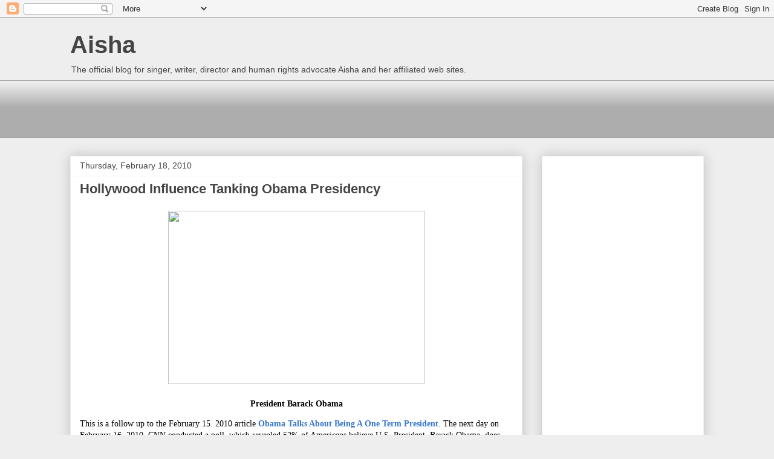

--- FILE ---
content_type: text/html; charset=UTF-8
request_url: http://aishamusic.blogspot.com/2010/02/hollywood-influence-tanking-obama.html
body_size: 25084
content:
<!DOCTYPE html>
<html class='v2' dir='ltr' lang='en'>
<head>
<link href='https://www.blogger.com/static/v1/widgets/335934321-css_bundle_v2.css' rel='stylesheet' type='text/css'/>
<meta content='width=1100' name='viewport'/>
<meta content='text/html; charset=UTF-8' http-equiv='Content-Type'/>
<meta content='blogger' name='generator'/>
<link href='http://aishamusic.blogspot.com/favicon.ico' rel='icon' type='image/x-icon'/>
<link href='http://aishamusic.blogspot.com/2010/02/hollywood-influence-tanking-obama.html' rel='canonical'/>
<link rel="alternate" type="application/atom+xml" title="Aisha - Atom" href="http://aishamusic.blogspot.com/feeds/posts/default" />
<link rel="alternate" type="application/rss+xml" title="Aisha - RSS" href="http://aishamusic.blogspot.com/feeds/posts/default?alt=rss" />
<link rel="service.post" type="application/atom+xml" title="Aisha - Atom" href="https://www.blogger.com/feeds/7275898021059827179/posts/default" />

<link rel="alternate" type="application/atom+xml" title="Aisha - Atom" href="http://aishamusic.blogspot.com/feeds/6566492740813148479/comments/default" />
<!--Can't find substitution for tag [blog.ieCssRetrofitLinks]-->
<link href='http://www.judiciaryreport.com/images/obama-2-17-10-3.jpg' rel='image_src'/>
<meta content='http://aishamusic.blogspot.com/2010/02/hollywood-influence-tanking-obama.html' property='og:url'/>
<meta content='Hollywood Influence Tanking Obama Presidency' property='og:title'/>
<meta content='          President Barack Obama    This is a follow up to the February 15. 2010 article               Obama     Talks About Being A One Ter...' property='og:description'/>
<meta content='https://lh3.googleusercontent.com/blogger_img_proxy/AEn0k_vNB-sfgN5TbTfmwIGu4Li_ZJ76heX80inhQ1_5vZioeS119LQzw0YbSWuEZl6AIrsPqTb7gPbdaObsIWhuiY1_zRih52Ev6OAvg2PmdskjmgnmFlRsc3jbDGgB=w1200-h630-p-k-no-nu' property='og:image'/>
<title>Aisha: Hollywood Influence Tanking Obama Presidency</title>
<style id='page-skin-1' type='text/css'><!--
/*
-----------------------------------------------
Blogger Template Style
Name:     Awesome Inc.
Designer: Tina Chen
URL:      tinachen.org
----------------------------------------------- */
/* Content
----------------------------------------------- */
body {
font: normal normal 14px 'Times New Roman', Times, FreeSerif, serif;
color: #444444;
background: #eeeeee none repeat scroll top left;
}
html body .content-outer {
min-width: 0;
max-width: 100%;
width: 100%;
}
a:link {
text-decoration: none;
color: #3778cd;
}
a:visited {
text-decoration: none;
color: #4d469c;
}
a:hover {
text-decoration: underline;
color: #3778cd;
}
.body-fauxcolumn-outer .cap-top {
position: absolute;
z-index: 1;
height: 276px;
width: 100%;
background: transparent none repeat-x scroll top left;
_background-image: none;
}
/* Columns
----------------------------------------------- */
.content-inner {
padding: 0;
}
.header-inner .section {
margin: 0 16px;
}
.tabs-inner .section {
margin: 0 16px;
}
.main-inner {
padding-top: 30px;
}
.main-inner .column-center-inner,
.main-inner .column-left-inner,
.main-inner .column-right-inner {
padding: 0 5px;
}
*+html body .main-inner .column-center-inner {
margin-top: -30px;
}
#layout .main-inner .column-center-inner {
margin-top: 0;
}
/* Header
----------------------------------------------- */
.header-outer {
margin: 0 0 0 0;
background: transparent none repeat scroll 0 0;
}
.Header h1 {
font: normal bold 40px Arial, Tahoma, Helvetica, FreeSans, sans-serif;
color: #444444;
text-shadow: 0 0 -1px #000000;
}
.Header h1 a {
color: #444444;
}
.Header .description {
font: normal normal 14px Arial, Tahoma, Helvetica, FreeSans, sans-serif;
color: #444444;
}
.header-inner .Header .titlewrapper,
.header-inner .Header .descriptionwrapper {
padding-left: 0;
padding-right: 0;
margin-bottom: 0;
}
.header-inner .Header .titlewrapper {
padding-top: 22px;
}
/* Tabs
----------------------------------------------- */
.tabs-outer {
overflow: hidden;
position: relative;
background: #eeeeee url(//www.blogblog.com/1kt/awesomeinc/tabs_gradient_light.png) repeat scroll 0 0;
}
#layout .tabs-outer {
overflow: visible;
}
.tabs-cap-top, .tabs-cap-bottom {
position: absolute;
width: 100%;
border-top: 1px solid #999999;
}
.tabs-cap-bottom {
bottom: 0;
}
.tabs-inner .widget li a {
display: inline-block;
margin: 0;
padding: .6em 1.5em;
font: normal bold 14px Arial, Tahoma, Helvetica, FreeSans, sans-serif;
color: #444444;
border-top: 1px solid #999999;
border-bottom: 1px solid #999999;
border-left: 1px solid #999999;
height: 16px;
line-height: 16px;
}
.tabs-inner .widget li:last-child a {
border-right: 1px solid #999999;
}
.tabs-inner .widget li.selected a, .tabs-inner .widget li a:hover {
background: #666666 url(//www.blogblog.com/1kt/awesomeinc/tabs_gradient_light.png) repeat-x scroll 0 -100px;
color: #ffffff;
}
/* Headings
----------------------------------------------- */
h2 {
font: normal bold 14px Arial, Tahoma, Helvetica, FreeSans, sans-serif;
color: #444444;
}
/* Widgets
----------------------------------------------- */
.main-inner .section {
margin: 0 27px;
padding: 0;
}
.main-inner .column-left-outer,
.main-inner .column-right-outer {
margin-top: 0;
}
#layout .main-inner .column-left-outer,
#layout .main-inner .column-right-outer {
margin-top: 0;
}
.main-inner .column-left-inner,
.main-inner .column-right-inner {
background: transparent none repeat 0 0;
-moz-box-shadow: 0 0 0 rgba(0, 0, 0, .2);
-webkit-box-shadow: 0 0 0 rgba(0, 0, 0, .2);
-goog-ms-box-shadow: 0 0 0 rgba(0, 0, 0, .2);
box-shadow: 0 0 0 rgba(0, 0, 0, .2);
-moz-border-radius: 0;
-webkit-border-radius: 0;
-goog-ms-border-radius: 0;
border-radius: 0;
}
#layout .main-inner .column-left-inner,
#layout .main-inner .column-right-inner {
margin-top: 0;
}
.sidebar .widget {
font: normal normal 14px Arial, Tahoma, Helvetica, FreeSans, sans-serif;
color: #444444;
}
.sidebar .widget a:link {
color: #3778cd;
}
.sidebar .widget a:visited {
color: #4d469c;
}
.sidebar .widget a:hover {
color: #3778cd;
}
.sidebar .widget h2 {
text-shadow: 0 0 -1px #000000;
}
.main-inner .widget {
background-color: #ffffff;
border: 1px solid #eeeeee;
padding: 0 15px 15px;
margin: 20px -16px;
-moz-box-shadow: 0 0 20px rgba(0, 0, 0, .2);
-webkit-box-shadow: 0 0 20px rgba(0, 0, 0, .2);
-goog-ms-box-shadow: 0 0 20px rgba(0, 0, 0, .2);
box-shadow: 0 0 20px rgba(0, 0, 0, .2);
-moz-border-radius: 0;
-webkit-border-radius: 0;
-goog-ms-border-radius: 0;
border-radius: 0;
}
.main-inner .widget h2 {
margin: 0 -15px;
padding: .6em 15px .5em;
border-bottom: 1px solid transparent;
}
.footer-inner .widget h2 {
padding: 0 0 .4em;
border-bottom: 1px solid transparent;
}
.main-inner .widget h2 + div, .footer-inner .widget h2 + div {
border-top: 1px solid #eeeeee;
padding-top: 8px;
}
.main-inner .widget .widget-content {
margin: 0 -15px;
padding: 7px 15px 0;
}
.main-inner .widget ul, .main-inner .widget #ArchiveList ul.flat {
margin: -8px -15px 0;
padding: 0;
list-style: none;
}
.main-inner .widget #ArchiveList {
margin: -8px 0 0;
}
.main-inner .widget ul li, .main-inner .widget #ArchiveList ul.flat li {
padding: .5em 15px;
text-indent: 0;
color: #666666;
border-top: 1px solid #eeeeee;
border-bottom: 1px solid transparent;
}
.main-inner .widget #ArchiveList ul li {
padding-top: .25em;
padding-bottom: .25em;
}
.main-inner .widget ul li:first-child, .main-inner .widget #ArchiveList ul.flat li:first-child {
border-top: none;
}
.main-inner .widget ul li:last-child, .main-inner .widget #ArchiveList ul.flat li:last-child {
border-bottom: none;
}
.post-body {
position: relative;
}
.main-inner .widget .post-body ul {
padding: 0 2.5em;
margin: .5em 0;
list-style: disc;
}
.main-inner .widget .post-body ul li {
padding: 0.25em 0;
margin-bottom: .25em;
color: #444444;
border: none;
}
.footer-inner .widget ul {
padding: 0;
list-style: none;
}
.widget .zippy {
color: #666666;
}
/* Posts
----------------------------------------------- */
body .main-inner .Blog {
padding: 0;
margin-bottom: 1em;
background-color: transparent;
border: none;
-moz-box-shadow: 0 0 0 rgba(0, 0, 0, 0);
-webkit-box-shadow: 0 0 0 rgba(0, 0, 0, 0);
-goog-ms-box-shadow: 0 0 0 rgba(0, 0, 0, 0);
box-shadow: 0 0 0 rgba(0, 0, 0, 0);
}
.main-inner .section:last-child .Blog:last-child {
padding: 0;
margin-bottom: 1em;
}
.main-inner .widget h2.date-header {
margin: 0 -15px 1px;
padding: 0 0 0 0;
font: normal normal 14px Arial, Tahoma, Helvetica, FreeSans, sans-serif;
color: #444444;
background: transparent none no-repeat scroll top left;
border-top: 0 solid #eeeeee;
border-bottom: 1px solid transparent;
-moz-border-radius-topleft: 0;
-moz-border-radius-topright: 0;
-webkit-border-top-left-radius: 0;
-webkit-border-top-right-radius: 0;
border-top-left-radius: 0;
border-top-right-radius: 0;
position: static;
bottom: 100%;
right: 15px;
text-shadow: 0 0 -1px #000000;
}
.main-inner .widget h2.date-header span {
font: normal normal 14px Arial, Tahoma, Helvetica, FreeSans, sans-serif;
display: block;
padding: .5em 15px;
border-left: 0 solid #eeeeee;
border-right: 0 solid #eeeeee;
}
.date-outer {
position: relative;
margin: 30px 0 20px;
padding: 0 15px;
background-color: #ffffff;
border: 1px solid #eeeeee;
-moz-box-shadow: 0 0 20px rgba(0, 0, 0, .2);
-webkit-box-shadow: 0 0 20px rgba(0, 0, 0, .2);
-goog-ms-box-shadow: 0 0 20px rgba(0, 0, 0, .2);
box-shadow: 0 0 20px rgba(0, 0, 0, .2);
-moz-border-radius: 0;
-webkit-border-radius: 0;
-goog-ms-border-radius: 0;
border-radius: 0;
}
.date-outer:first-child {
margin-top: 0;
}
.date-outer:last-child {
margin-bottom: 20px;
-moz-border-radius-bottomleft: 0;
-moz-border-radius-bottomright: 0;
-webkit-border-bottom-left-radius: 0;
-webkit-border-bottom-right-radius: 0;
-goog-ms-border-bottom-left-radius: 0;
-goog-ms-border-bottom-right-radius: 0;
border-bottom-left-radius: 0;
border-bottom-right-radius: 0;
}
.date-posts {
margin: 0 -15px;
padding: 0 15px;
clear: both;
}
.post-outer, .inline-ad {
border-top: 1px solid #eeeeee;
margin: 0 -15px;
padding: 15px 15px;
}
.post-outer {
padding-bottom: 10px;
}
.post-outer:first-child {
padding-top: 0;
border-top: none;
}
.post-outer:last-child, .inline-ad:last-child {
border-bottom: none;
}
.post-body {
position: relative;
}
.post-body img {
padding: 8px;
background: transparent;
border: 1px solid transparent;
-moz-box-shadow: 0 0 0 rgba(0, 0, 0, .2);
-webkit-box-shadow: 0 0 0 rgba(0, 0, 0, .2);
box-shadow: 0 0 0 rgba(0, 0, 0, .2);
-moz-border-radius: 0;
-webkit-border-radius: 0;
border-radius: 0;
}
h3.post-title, h4 {
font: normal bold 22px Arial, Tahoma, Helvetica, FreeSans, sans-serif;
color: #444444;
}
h3.post-title a {
font: normal bold 22px Arial, Tahoma, Helvetica, FreeSans, sans-serif;
color: #444444;
}
h3.post-title a:hover {
color: #3778cd;
text-decoration: underline;
}
.post-header {
margin: 0 0 1em;
}
.post-body {
line-height: 1.4;
}
.post-outer h2 {
color: #444444;
}
.post-footer {
margin: 1.5em 0 0;
}
#blog-pager {
padding: 15px;
font-size: 120%;
background-color: #ffffff;
border: 1px solid #eeeeee;
-moz-box-shadow: 0 0 20px rgba(0, 0, 0, .2);
-webkit-box-shadow: 0 0 20px rgba(0, 0, 0, .2);
-goog-ms-box-shadow: 0 0 20px rgba(0, 0, 0, .2);
box-shadow: 0 0 20px rgba(0, 0, 0, .2);
-moz-border-radius: 0;
-webkit-border-radius: 0;
-goog-ms-border-radius: 0;
border-radius: 0;
-moz-border-radius-topleft: 0;
-moz-border-radius-topright: 0;
-webkit-border-top-left-radius: 0;
-webkit-border-top-right-radius: 0;
-goog-ms-border-top-left-radius: 0;
-goog-ms-border-top-right-radius: 0;
border-top-left-radius: 0;
border-top-right-radius-topright: 0;
margin-top: 1em;
}
.blog-feeds, .post-feeds {
margin: 1em 0;
text-align: center;
color: #444444;
}
.blog-feeds a, .post-feeds a {
color: #3778cd;
}
.blog-feeds a:visited, .post-feeds a:visited {
color: #4d469c;
}
.blog-feeds a:hover, .post-feeds a:hover {
color: #3778cd;
}
.post-outer .comments {
margin-top: 2em;
}
/* Comments
----------------------------------------------- */
.comments .comments-content .icon.blog-author {
background-repeat: no-repeat;
background-image: url([data-uri]);
}
.comments .comments-content .loadmore a {
border-top: 1px solid #999999;
border-bottom: 1px solid #999999;
}
.comments .continue {
border-top: 2px solid #999999;
}
/* Footer
----------------------------------------------- */
.footer-outer {
margin: -20px 0 -1px;
padding: 20px 0 0;
color: #444444;
overflow: hidden;
}
.footer-fauxborder-left {
border-top: 1px solid #eeeeee;
background: #ffffff none repeat scroll 0 0;
-moz-box-shadow: 0 0 20px rgba(0, 0, 0, .2);
-webkit-box-shadow: 0 0 20px rgba(0, 0, 0, .2);
-goog-ms-box-shadow: 0 0 20px rgba(0, 0, 0, .2);
box-shadow: 0 0 20px rgba(0, 0, 0, .2);
margin: 0 -20px;
}
/* Mobile
----------------------------------------------- */
body.mobile {
background-size: auto;
}
.mobile .body-fauxcolumn-outer {
background: transparent none repeat scroll top left;
}
*+html body.mobile .main-inner .column-center-inner {
margin-top: 0;
}
.mobile .main-inner .widget {
padding: 0 0 15px;
}
.mobile .main-inner .widget h2 + div,
.mobile .footer-inner .widget h2 + div {
border-top: none;
padding-top: 0;
}
.mobile .footer-inner .widget h2 {
padding: 0.5em 0;
border-bottom: none;
}
.mobile .main-inner .widget .widget-content {
margin: 0;
padding: 7px 0 0;
}
.mobile .main-inner .widget ul,
.mobile .main-inner .widget #ArchiveList ul.flat {
margin: 0 -15px 0;
}
.mobile .main-inner .widget h2.date-header {
right: 0;
}
.mobile .date-header span {
padding: 0.4em 0;
}
.mobile .date-outer:first-child {
margin-bottom: 0;
border: 1px solid #eeeeee;
-moz-border-radius-topleft: 0;
-moz-border-radius-topright: 0;
-webkit-border-top-left-radius: 0;
-webkit-border-top-right-radius: 0;
-goog-ms-border-top-left-radius: 0;
-goog-ms-border-top-right-radius: 0;
border-top-left-radius: 0;
border-top-right-radius: 0;
}
.mobile .date-outer {
border-color: #eeeeee;
border-width: 0 1px 1px;
}
.mobile .date-outer:last-child {
margin-bottom: 0;
}
.mobile .main-inner {
padding: 0;
}
.mobile .header-inner .section {
margin: 0;
}
.mobile .post-outer, .mobile .inline-ad {
padding: 5px 0;
}
.mobile .tabs-inner .section {
margin: 0 10px;
}
.mobile .main-inner .widget h2 {
margin: 0;
padding: 0;
}
.mobile .main-inner .widget h2.date-header span {
padding: 0;
}
.mobile .main-inner .widget .widget-content {
margin: 0;
padding: 7px 0 0;
}
.mobile #blog-pager {
border: 1px solid transparent;
background: #ffffff none repeat scroll 0 0;
}
.mobile .main-inner .column-left-inner,
.mobile .main-inner .column-right-inner {
background: transparent none repeat 0 0;
-moz-box-shadow: none;
-webkit-box-shadow: none;
-goog-ms-box-shadow: none;
box-shadow: none;
}
.mobile .date-posts {
margin: 0;
padding: 0;
}
.mobile .footer-fauxborder-left {
margin: 0;
border-top: inherit;
}
.mobile .main-inner .section:last-child .Blog:last-child {
margin-bottom: 0;
}
.mobile-index-contents {
color: #444444;
}
.mobile .mobile-link-button {
background: #3778cd url(//www.blogblog.com/1kt/awesomeinc/tabs_gradient_light.png) repeat scroll 0 0;
}
.mobile-link-button a:link, .mobile-link-button a:visited {
color: #ffffff;
}
.mobile .tabs-inner .PageList .widget-content {
background: transparent;
border-top: 1px solid;
border-color: #999999;
color: #444444;
}
.mobile .tabs-inner .PageList .widget-content .pagelist-arrow {
border-left: 1px solid #999999;
}

--></style>
<style id='template-skin-1' type='text/css'><!--
body {
min-width: 1080px;
}
.content-outer, .content-fauxcolumn-outer, .region-inner {
min-width: 1080px;
max-width: 1080px;
_width: 1080px;
}
.main-inner .columns {
padding-left: 0;
padding-right: 300px;
}
.main-inner .fauxcolumn-center-outer {
left: 0;
right: 300px;
/* IE6 does not respect left and right together */
_width: expression(this.parentNode.offsetWidth -
parseInt("0") -
parseInt("300px") + 'px');
}
.main-inner .fauxcolumn-left-outer {
width: 0;
}
.main-inner .fauxcolumn-right-outer {
width: 300px;
}
.main-inner .column-left-outer {
width: 0;
right: 100%;
margin-left: -0;
}
.main-inner .column-right-outer {
width: 300px;
margin-right: -300px;
}
#layout {
min-width: 0;
}
#layout .content-outer {
min-width: 0;
width: 800px;
}
#layout .region-inner {
min-width: 0;
width: auto;
}
body#layout div.add_widget {
padding: 8px;
}
body#layout div.add_widget a {
margin-left: 32px;
}
--></style>
<link href='https://www.blogger.com/dyn-css/authorization.css?targetBlogID=7275898021059827179&amp;zx=ba32c98e-8edb-4729-9c75-6b7b4b40180c' media='none' onload='if(media!=&#39;all&#39;)media=&#39;all&#39;' rel='stylesheet'/><noscript><link href='https://www.blogger.com/dyn-css/authorization.css?targetBlogID=7275898021059827179&amp;zx=ba32c98e-8edb-4729-9c75-6b7b4b40180c' rel='stylesheet'/></noscript>
<meta name='google-adsense-platform-account' content='ca-host-pub-1556223355139109'/>
<meta name='google-adsense-platform-domain' content='blogspot.com'/>

<!-- data-ad-client=ca-pub-0852260578370769 -->

</head>
<body class='loading variant-light'>
<div class='navbar section' id='navbar' name='Navbar'><div class='widget Navbar' data-version='1' id='Navbar1'><script type="text/javascript">
    function setAttributeOnload(object, attribute, val) {
      if(window.addEventListener) {
        window.addEventListener('load',
          function(){ object[attribute] = val; }, false);
      } else {
        window.attachEvent('onload', function(){ object[attribute] = val; });
      }
    }
  </script>
<div id="navbar-iframe-container"></div>
<script type="text/javascript" src="https://apis.google.com/js/platform.js"></script>
<script type="text/javascript">
      gapi.load("gapi.iframes:gapi.iframes.style.bubble", function() {
        if (gapi.iframes && gapi.iframes.getContext) {
          gapi.iframes.getContext().openChild({
              url: 'https://www.blogger.com/navbar/7275898021059827179?po\x3d6566492740813148479\x26origin\x3dhttp://aishamusic.blogspot.com',
              where: document.getElementById("navbar-iframe-container"),
              id: "navbar-iframe"
          });
        }
      });
    </script><script type="text/javascript">
(function() {
var script = document.createElement('script');
script.type = 'text/javascript';
script.src = '//pagead2.googlesyndication.com/pagead/js/google_top_exp.js';
var head = document.getElementsByTagName('head')[0];
if (head) {
head.appendChild(script);
}})();
</script>
</div></div>
<div class='body-fauxcolumns'>
<div class='fauxcolumn-outer body-fauxcolumn-outer'>
<div class='cap-top'>
<div class='cap-left'></div>
<div class='cap-right'></div>
</div>
<div class='fauxborder-left'>
<div class='fauxborder-right'></div>
<div class='fauxcolumn-inner'>
</div>
</div>
<div class='cap-bottom'>
<div class='cap-left'></div>
<div class='cap-right'></div>
</div>
</div>
</div>
<div class='content'>
<div class='content-fauxcolumns'>
<div class='fauxcolumn-outer content-fauxcolumn-outer'>
<div class='cap-top'>
<div class='cap-left'></div>
<div class='cap-right'></div>
</div>
<div class='fauxborder-left'>
<div class='fauxborder-right'></div>
<div class='fauxcolumn-inner'>
</div>
</div>
<div class='cap-bottom'>
<div class='cap-left'></div>
<div class='cap-right'></div>
</div>
</div>
</div>
<div class='content-outer'>
<div class='content-cap-top cap-top'>
<div class='cap-left'></div>
<div class='cap-right'></div>
</div>
<div class='fauxborder-left content-fauxborder-left'>
<div class='fauxborder-right content-fauxborder-right'></div>
<div class='content-inner'>
<header>
<div class='header-outer'>
<div class='header-cap-top cap-top'>
<div class='cap-left'></div>
<div class='cap-right'></div>
</div>
<div class='fauxborder-left header-fauxborder-left'>
<div class='fauxborder-right header-fauxborder-right'></div>
<div class='region-inner header-inner'>
<div class='header section' id='header' name='Header'><div class='widget Header' data-version='1' id='Header1'>
<div id='header-inner'>
<div class='titlewrapper'>
<h1 class='title'>
<a href='http://aishamusic.blogspot.com/'>
Aisha
</a>
</h1>
</div>
<div class='descriptionwrapper'>
<p class='description'><span>The official blog for singer, writer, director and human rights advocate Aisha and her affiliated web sites.</span></p>
</div>
</div>
</div></div>
</div>
</div>
<div class='header-cap-bottom cap-bottom'>
<div class='cap-left'></div>
<div class='cap-right'></div>
</div>
</div>
</header>
<div class='tabs-outer'>
<div class='tabs-cap-top cap-top'>
<div class='cap-left'></div>
<div class='cap-right'></div>
</div>
<div class='fauxborder-left tabs-fauxborder-left'>
<div class='fauxborder-right tabs-fauxborder-right'></div>
<div class='region-inner tabs-inner'>
<div class='tabs section' id='crosscol' name='Cross-Column'><div class='widget AdSense' data-version='1' id='AdSense4'>
<div class='widget-content'>
<script type="text/javascript"><!--
google_ad_client="pub-0852260578370769";
google_ad_host="pub-1556223355139109";
google_ad_width=728;
google_ad_height=90;
google_ad_format="728x90_as";
google_ad_type="text_image";
google_ad_host_channel="0001+S0013+L0005";
google_color_border="FFFFFF";
google_color_bg="FFFFFF";
google_color_link="CC0000";
google_color_url="666666";
google_color_text="666666";
//--></script>
<script type="text/javascript"
  src="http://pagead2.googlesyndication.com/pagead/show_ads.js">
</script>
<div class='clear'></div>
</div>
</div></div>
<div class='tabs no-items section' id='crosscol-overflow' name='Cross-Column 2'></div>
</div>
</div>
<div class='tabs-cap-bottom cap-bottom'>
<div class='cap-left'></div>
<div class='cap-right'></div>
</div>
</div>
<div class='main-outer'>
<div class='main-cap-top cap-top'>
<div class='cap-left'></div>
<div class='cap-right'></div>
</div>
<div class='fauxborder-left main-fauxborder-left'>
<div class='fauxborder-right main-fauxborder-right'></div>
<div class='region-inner main-inner'>
<div class='columns fauxcolumns'>
<div class='fauxcolumn-outer fauxcolumn-center-outer'>
<div class='cap-top'>
<div class='cap-left'></div>
<div class='cap-right'></div>
</div>
<div class='fauxborder-left'>
<div class='fauxborder-right'></div>
<div class='fauxcolumn-inner'>
</div>
</div>
<div class='cap-bottom'>
<div class='cap-left'></div>
<div class='cap-right'></div>
</div>
</div>
<div class='fauxcolumn-outer fauxcolumn-left-outer'>
<div class='cap-top'>
<div class='cap-left'></div>
<div class='cap-right'></div>
</div>
<div class='fauxborder-left'>
<div class='fauxborder-right'></div>
<div class='fauxcolumn-inner'>
</div>
</div>
<div class='cap-bottom'>
<div class='cap-left'></div>
<div class='cap-right'></div>
</div>
</div>
<div class='fauxcolumn-outer fauxcolumn-right-outer'>
<div class='cap-top'>
<div class='cap-left'></div>
<div class='cap-right'></div>
</div>
<div class='fauxborder-left'>
<div class='fauxborder-right'></div>
<div class='fauxcolumn-inner'>
</div>
</div>
<div class='cap-bottom'>
<div class='cap-left'></div>
<div class='cap-right'></div>
</div>
</div>
<!-- corrects IE6 width calculation -->
<div class='columns-inner'>
<div class='column-center-outer'>
<div class='column-center-inner'>
<div class='main section' id='main' name='Main'><div class='widget Blog' data-version='1' id='Blog1'>
<div class='blog-posts hfeed'>

          <div class="date-outer">
        
<h2 class='date-header'><span>Thursday, February 18, 2010</span></h2>

          <div class="date-posts">
        
<div class='post-outer'>
<div class='post hentry uncustomized-post-template' itemprop='blogPost' itemscope='itemscope' itemtype='http://schema.org/BlogPosting'>
<meta content='http://www.judiciaryreport.com/images/obama-2-17-10-3.jpg' itemprop='image_url'/>
<meta content='7275898021059827179' itemprop='blogId'/>
<meta content='6566492740813148479' itemprop='postId'/>
<a name='6566492740813148479'></a>
<h3 class='post-title entry-title' itemprop='name'>
Hollywood Influence Tanking Obama Presidency
</h3>
<div class='post-header'>
<div class='post-header-line-1'></div>
</div>
<div class='post-body entry-content' id='post-body-6566492740813148479' itemprop='description articleBody'>
<div style="text-align: center;"><span style="color:#000000;"></span><span style="color:#000000;"> <img border="1" height="287" src="http://www.judiciaryreport.com/images/obama-2-17-10-3.jpg" width="424" /></span></div> <span style="color:#000000;">  </span><p align="center"> <span style="color:#000000;">  <o:p>   <b>President Barack Obama</b></o:p></span></p> <span style="color:#000000;">  </span><p align="left"><span style="color:#000000;">This is a follow up to the February 15. 2010 article           <b><a href="http://www.judiciaryreport.com/obama_talks_about_being_a_one_term_president.htm">    <span style="text-decoration: none;">Obama     Talks About Being A One Term President</span></a></b>. The next day on February 16. 2010, CNN    conducted a poll, which revealed 52% of Americans believe U.S.    President, Barack Obama, does not deserve a second term in office. This    does not bode well for him at all, as more people think he should not be    reelected, than those who think he should be.<br />  <br />  His <b>   <a href="http://aishamusic.blogspot.com/2010/02/is-rahms-hollywood-style-influencing.html">   <span style="text-decoration: none;">Hollywood style</span></a> </b>of governing, coupled with terribly poor choices    from overspending to legal violations by the FBI and DOJ, are tanking his presidency in one year flat. He    needs to correct this, as no one believes an incumbent does not    want a second term.<br />  <br />  On his current path, he is going to spend the federal government into bankruptcy, if this    does not desist. There will be no money for federal agencies and America    will be rendered completely weakened and in mass poverty. </span></p> <span style="color:#000000;">  </span><p align="left"><span style="color:#000000;">This Hollywood styled presidency of spend, spend, spend    is going to financially break the U.S. government, as any historian    knows, no empire ever survived widespread reckless spending, intact. It always comes    at a price.<br />  <br />  Clearly, some failed to learn from former President George W. Bush, who spent, spent, spent on a    reckless, deceitful war, whose objective was to steal the greatest known oil    reserves in the world in Iraq. Former Vice President, Dick Cheney, even admitted it. So    did Bush, claiming, "The oil would pay for the war." It ended in the    terrible financial collapse of 2008 and said administration leaving    office in utter disgrace.<br />  <br />  The American people deserve better than that. For every person in    America that goes to work honestly each work week and pays their taxes, they    do not deserve for poor leadership to destroy all they&#8217;ve worked for,    eroding the country with wantonly bad choices.</span></p> <span style="color:#000000;">  </span><p style="margin-left: 40px;" align="left"><span style="color:#000000;"><b>CNN poll: 52% say Obama    doesn't deserve reelection in 2012</b></span></p> <span style="color:#000000;">  </span><p style="margin-left: 40px;" align="left"><span style="color:#000000;">By Michael O'Brien - 02/16/10    01:35 PM ET - 52 percent of Americans said President Barack Obama    doesn't deserve reelection in 2012, according to a new poll.</span></p> <span style="color:#000000;">  </span><p style="margin-left: 40px;" align="left"><span style="color:#000000;">44 percent of all Americans    said they would vote to reelect the president in two and a half years,    less than the slight majority who said they would prefer to elect    someone else.</span></p> <span style="color:#000000;">  </span><p style="margin-left: 40px;" align="left"><span style="color:#000000;">Obama faces a 44-52 deficit    among both all Americans and registered voters, according to a    CNN/Opinion Research poll released Tuesday. Four percent had no opinion.</span></p> <span style="color:#000000;">  </span><p style="margin-left: 40px;" align="left"><span style="color:#000000;"><b>   <a href="http://thehill.com/blogs/blog-briefing-room/news/81213-52-say-obama-doesnt-deserve-reelection-">   http://thehill.com </a></b></span></p>
<div style='clear: both;'></div>
</div>
<div class='post-footer'>
<div class='post-footer-line post-footer-line-1'>
<span class='post-author vcard'>
Posted by
<span class='fn' itemprop='author' itemscope='itemscope' itemtype='http://schema.org/Person'>
<meta content='https://www.blogger.com/profile/10407596337693763901' itemprop='url'/>
<a class='g-profile' href='https://www.blogger.com/profile/10407596337693763901' rel='author' title='author profile'>
<span itemprop='name'>AishaMusic</span>
</a>
</span>
</span>
<span class='post-timestamp'>
at
<meta content='http://aishamusic.blogspot.com/2010/02/hollywood-influence-tanking-obama.html' itemprop='url'/>
<a class='timestamp-link' href='http://aishamusic.blogspot.com/2010/02/hollywood-influence-tanking-obama.html' rel='bookmark' title='permanent link'><abbr class='published' itemprop='datePublished' title='2010-02-18T00:47:00-05:00'>2/18/2010 12:47:00 AM</abbr></a>
</span>
<span class='post-comment-link'>
</span>
<span class='post-icons'>
<span class='item-control blog-admin pid-238625155'>
<a href='https://www.blogger.com/post-edit.g?blogID=7275898021059827179&postID=6566492740813148479&from=pencil' title='Edit Post'>
<img alt='' class='icon-action' height='18' src='https://resources.blogblog.com/img/icon18_edit_allbkg.gif' width='18'/>
</a>
</span>
</span>
<div class='post-share-buttons goog-inline-block'>
<a class='goog-inline-block share-button sb-email' href='https://www.blogger.com/share-post.g?blogID=7275898021059827179&postID=6566492740813148479&target=email' target='_blank' title='Email This'><span class='share-button-link-text'>Email This</span></a><a class='goog-inline-block share-button sb-blog' href='https://www.blogger.com/share-post.g?blogID=7275898021059827179&postID=6566492740813148479&target=blog' onclick='window.open(this.href, "_blank", "height=270,width=475"); return false;' target='_blank' title='BlogThis!'><span class='share-button-link-text'>BlogThis!</span></a><a class='goog-inline-block share-button sb-twitter' href='https://www.blogger.com/share-post.g?blogID=7275898021059827179&postID=6566492740813148479&target=twitter' target='_blank' title='Share to X'><span class='share-button-link-text'>Share to X</span></a><a class='goog-inline-block share-button sb-facebook' href='https://www.blogger.com/share-post.g?blogID=7275898021059827179&postID=6566492740813148479&target=facebook' onclick='window.open(this.href, "_blank", "height=430,width=640"); return false;' target='_blank' title='Share to Facebook'><span class='share-button-link-text'>Share to Facebook</span></a><a class='goog-inline-block share-button sb-pinterest' href='https://www.blogger.com/share-post.g?blogID=7275898021059827179&postID=6566492740813148479&target=pinterest' target='_blank' title='Share to Pinterest'><span class='share-button-link-text'>Share to Pinterest</span></a>
</div>
</div>
<div class='post-footer-line post-footer-line-2'>
<span class='post-labels'>
Labels:
<a href='http://aishamusic.blogspot.com/search/label/Barack%20Obama' rel='tag'>Barack Obama</a>,
<a href='http://aishamusic.blogspot.com/search/label/CNN' rel='tag'>CNN</a>,
<a href='http://aishamusic.blogspot.com/search/label/Dick%20Cheney' rel='tag'>Dick Cheney</a>,
<a href='http://aishamusic.blogspot.com/search/label/DOJ' rel='tag'>DOJ</a>,
<a href='http://aishamusic.blogspot.com/search/label/economy' rel='tag'>economy</a>,
<a href='http://aishamusic.blogspot.com/search/label/FBI' rel='tag'>FBI</a>,
<a href='http://aishamusic.blogspot.com/search/label/finances' rel='tag'>finances</a>,
<a href='http://aishamusic.blogspot.com/search/label/George%20W.%20Bush' rel='tag'>George W. Bush</a>,
<a href='http://aishamusic.blogspot.com/search/label/Hollywood' rel='tag'>Hollywood</a>,
<a href='http://aishamusic.blogspot.com/search/label/Iraq' rel='tag'>Iraq</a>,
<a href='http://aishamusic.blogspot.com/search/label/Obama' rel='tag'>Obama</a>,
<a href='http://aishamusic.blogspot.com/search/label/poll' rel='tag'>poll</a>,
<a href='http://aishamusic.blogspot.com/search/label/polls' rel='tag'>polls</a>,
<a href='http://aishamusic.blogspot.com/search/label/President' rel='tag'>President</a>,
<a href='http://aishamusic.blogspot.com/search/label/Rahm%20Emanuel' rel='tag'>Rahm Emanuel</a>
</span>
</div>
<div class='post-footer-line post-footer-line-3'>
<span class='post-location'>
</span>
</div>
</div>
</div>
<div class='comments' id='comments'>
<a name='comments'></a>
</div>
</div>

        </div></div>
      
</div>
<div class='blog-pager' id='blog-pager'>
<span id='blog-pager-newer-link'>
<a class='blog-pager-newer-link' href='http://aishamusic.blogspot.com/2010/02/obama-incorrect-regarding-no-financial.html' id='Blog1_blog-pager-newer-link' title='Newer Post'>Newer Post</a>
</span>
<span id='blog-pager-older-link'>
<a class='blog-pager-older-link' href='http://aishamusic.blogspot.com/2010/02/west-delivers-two-blows-to-terrorism.html' id='Blog1_blog-pager-older-link' title='Older Post'>Older Post</a>
</span>
<a class='home-link' href='http://aishamusic.blogspot.com/'>Home</a>
</div>
<div class='clear'></div>
<div class='post-feeds'>
</div>
</div></div>
</div>
</div>
<div class='column-left-outer'>
<div class='column-left-inner'>
<aside>
</aside>
</div>
</div>
<div class='column-right-outer'>
<div class='column-right-inner'>
<aside>
<div class='sidebar section' id='sidebar-right-1'><div class='widget AdSense' data-version='1' id='AdSense1'>
<div class='widget-content'>
<script type="text/javascript"><!--
google_ad_client="pub-0852260578370769";
google_ad_host="pub-1556223355139109";
google_ad_width=160;
google_ad_height=600;
google_ad_format="160x600_as";
google_ad_type="text_image";
google_ad_host_channel="0001";
google_color_border="CC0000";
google_color_bg="FFFFFF";
google_color_link="000000";
google_color_url="CC0000";
google_color_text="000000";
//--></script>
<script type="text/javascript"
  src="http://pagead2.googlesyndication.com/pagead/show_ads.js">
</script>
<div class='clear'></div>
</div>
</div><div class='widget AdSense' data-version='1' id='AdSense2'>
<div class='widget-content'>
<script type="text/javascript"><!--
google_ad_client="pub-0852260578370769";
google_ad_host="pub-1556223355139109";
google_ad_width=180;
google_ad_height=150;
google_ad_format="180x150_as";
google_ad_type="text_image";
google_ad_host_channel="0001+S0005+L0001";
google_color_border="FFFFFF";
google_color_bg="FFFFFF";
google_color_link="000000";
google_color_url="CC0000";
google_color_text="666666";
//--></script>
<script type="text/javascript"
  src="http://pagead2.googlesyndication.com/pagead/show_ads.js">
</script>
<div class='clear'></div>
</div>
</div><div class='widget HTML' data-version='1' id='HTML3'>
<h2 class='title'>Share</h2>
<div class='widget-content'>
<a class="a2a_dd" href="http://www.addtoany.com/share_save?linkname=Aisha&amp;linkurl=http%3A%2F%2Fwww.aishamusic.blogspot.com%2F"><img src="http://static.addtoany.com/buttons/share_save_171_16.png" width="171" height="16" border="0" alt="Share/Bookmark" /></a><script type="text/javascript">a2a_linkname="Aisha";a2a_linkurl="http://www.aishamusic.blogspot.com/";</script><script type="text/javascript" src="http://static.addtoany.com/menu/page.js"></script>


</div>
<div class='clear'></div>
</div><div class='widget HTML' data-version='1' id='HTML2'>
<h2 class='title'>Twitter Updates</h2>
<div class='widget-content'>
<div id="twitter_div">
<h2 style="display:none;" class="sidebar-title">Twitter Updates</h2>
<ul id="twitter_update_list"></ul>
<a id="twitter-link" style="display:block;text-align:right;" href="http://twitter.com/aishamusic">follow me on Twitter</a>
</div>
<script src="http://twitter.com/javascripts/blogger.js" type="text/javascript"></script>
<script src="http://twitter.com/statuses/user_timeline/aishamusic.json?callback=twitterCallback2&amp;count=7" type="text/javascript"></script>
</div>
<div class='clear'></div>
</div><div class='widget Translate' data-version='1' id='Translate1'>
<h2 class='title'>Translate</h2>
<div id='google_translate_element'></div>
<script>
    function googleTranslateElementInit() {
      new google.translate.TranslateElement({
        pageLanguage: 'en',
        autoDisplay: 'true',
        layout: google.translate.TranslateElement.InlineLayout.VERTICAL
      }, 'google_translate_element');
    }
  </script>
<script src='//translate.google.com/translate_a/element.js?cb=googleTranslateElementInit'></script>
<div class='clear'></div>
</div><div class='widget BlogArchive' data-version='1' id='BlogArchive1'>
<h2>Blog Archive</h2>
<div class='widget-content'>
<div id='ArchiveList'>
<div id='BlogArchive1_ArchiveList'>
<select id='BlogArchive1_ArchiveMenu'>
<option value=''>Blog Archive</option>
<option value='http://aishamusic.blogspot.com/2017_01_29_archive.html'>Jan 29 (9)</option>
<option value='http://aishamusic.blogspot.com/2016_12_20_archive.html'>Dec 20 (6)</option>
<option value='http://aishamusic.blogspot.com/2016_12_06_archive.html'>Dec 06 (3)</option>
<option value='http://aishamusic.blogspot.com/2016_11_27_archive.html'>Nov 27 (3)</option>
<option value='http://aishamusic.blogspot.com/2016_11_22_archive.html'>Nov 22 (6)</option>
<option value='http://aishamusic.blogspot.com/2016_11_15_archive.html'>Nov 15 (8)</option>
<option value='http://aishamusic.blogspot.com/2016_11_08_archive.html'>Nov 08 (1)</option>
<option value='http://aishamusic.blogspot.com/2016_11_07_archive.html'>Nov 07 (24)</option>
<option value='http://aishamusic.blogspot.com/2016_11_02_archive.html'>Nov 02 (7)</option>
<option value='http://aishamusic.blogspot.com/2016_10_29_archive.html'>Oct 29 (2)</option>
<option value='http://aishamusic.blogspot.com/2016_10_26_archive.html'>Oct 26 (8)</option>
<option value='http://aishamusic.blogspot.com/2016_10_23_archive.html'>Oct 23 (11)</option>
<option value='http://aishamusic.blogspot.com/2016_10_19_archive.html'>Oct 19 (6)</option>
<option value='http://aishamusic.blogspot.com/2016_10_14_archive.html'>Oct 14 (2)</option>
<option value='http://aishamusic.blogspot.com/2016_10_13_archive.html'>Oct 13 (4)</option>
<option value='http://aishamusic.blogspot.com/2016_10_11_archive.html'>Oct 11 (5)</option>
<option value='http://aishamusic.blogspot.com/2016_10_09_archive.html'>Oct 09 (2)</option>
<option value='http://aishamusic.blogspot.com/2016_10_08_archive.html'>Oct 08 (2)</option>
<option value='http://aishamusic.blogspot.com/2016_10_06_archive.html'>Oct 06 (2)</option>
<option value='http://aishamusic.blogspot.com/2016_10_05_archive.html'>Oct 05 (4)</option>
<option value='http://aishamusic.blogspot.com/2016_10_03_archive.html'>Oct 03 (11)</option>
<option value='http://aishamusic.blogspot.com/2016_09_29_archive.html'>Sep 29 (5)</option>
<option value='http://aishamusic.blogspot.com/2016_09_27_archive.html'>Sep 27 (9)</option>
<option value='http://aishamusic.blogspot.com/2016_09_23_archive.html'>Sep 23 (3)</option>
<option value='http://aishamusic.blogspot.com/2016_09_22_archive.html'>Sep 22 (2)</option>
<option value='http://aishamusic.blogspot.com/2016_09_21_archive.html'>Sep 21 (1)</option>
<option value='http://aishamusic.blogspot.com/2016_09_20_archive.html'>Sep 20 (8)</option>
<option value='http://aishamusic.blogspot.com/2016_09_16_archive.html'>Sep 16 (4)</option>
<option value='http://aishamusic.blogspot.com/2016_09_15_archive.html'>Sep 15 (2)</option>
<option value='http://aishamusic.blogspot.com/2016_09_14_archive.html'>Sep 14 (2)</option>
<option value='http://aishamusic.blogspot.com/2016_09_13_archive.html'>Sep 13 (1)</option>
<option value='http://aishamusic.blogspot.com/2016_09_10_archive.html'>Sep 10 (3)</option>
<option value='http://aishamusic.blogspot.com/2016_09_09_archive.html'>Sep 09 (2)</option>
<option value='http://aishamusic.blogspot.com/2016_09_08_archive.html'>Sep 08 (5)</option>
<option value='http://aishamusic.blogspot.com/2016_09_07_archive.html'>Sep 07 (3)</option>
<option value='http://aishamusic.blogspot.com/2016_09_06_archive.html'>Sep 06 (4)</option>
<option value='http://aishamusic.blogspot.com/2016_09_05_archive.html'>Sep 05 (1)</option>
<option value='http://aishamusic.blogspot.com/2016_09_03_archive.html'>Sep 03 (3)</option>
<option value='http://aishamusic.blogspot.com/2016_08_31_archive.html'>Aug 31 (2)</option>
<option value='http://aishamusic.blogspot.com/2016_08_30_archive.html'>Aug 30 (9)</option>
<option value='http://aishamusic.blogspot.com/2016_08_29_archive.html'>Aug 29 (1)</option>
<option value='http://aishamusic.blogspot.com/2016_08_26_archive.html'>Aug 26 (6)</option>
<option value='http://aishamusic.blogspot.com/2016_08_25_archive.html'>Aug 25 (1)</option>
<option value='http://aishamusic.blogspot.com/2016_08_23_archive.html'>Aug 23 (7)</option>
<option value='http://aishamusic.blogspot.com/2016_08_22_archive.html'>Aug 22 (1)</option>
<option value='http://aishamusic.blogspot.com/2016_08_18_archive.html'>Aug 18 (2)</option>
<option value='http://aishamusic.blogspot.com/2016_08_17_archive.html'>Aug 17 (5)</option>
<option value='http://aishamusic.blogspot.com/2016_08_14_archive.html'>Aug 14 (4)</option>
<option value='http://aishamusic.blogspot.com/2016_08_11_archive.html'>Aug 11 (3)</option>
<option value='http://aishamusic.blogspot.com/2016_08_10_archive.html'>Aug 10 (2)</option>
<option value='http://aishamusic.blogspot.com/2016_08_09_archive.html'>Aug 09 (4)</option>
<option value='http://aishamusic.blogspot.com/2016_08_06_archive.html'>Aug 06 (3)</option>
<option value='http://aishamusic.blogspot.com/2016_08_05_archive.html'>Aug 05 (1)</option>
<option value='http://aishamusic.blogspot.com/2016_08_04_archive.html'>Aug 04 (1)</option>
<option value='http://aishamusic.blogspot.com/2016_08_03_archive.html'>Aug 03 (2)</option>
<option value='http://aishamusic.blogspot.com/2016_08_02_archive.html'>Aug 02 (4)</option>
<option value='http://aishamusic.blogspot.com/2016_07_31_archive.html'>Jul 31 (3)</option>
<option value='http://aishamusic.blogspot.com/2016_07_30_archive.html'>Jul 30 (2)</option>
<option value='http://aishamusic.blogspot.com/2016_07_29_archive.html'>Jul 29 (4)</option>
<option value='http://aishamusic.blogspot.com/2016_07_28_archive.html'>Jul 28 (1)</option>
<option value='http://aishamusic.blogspot.com/2016_07_27_archive.html'>Jul 27 (4)</option>
<option value='http://aishamusic.blogspot.com/2016_07_26_archive.html'>Jul 26 (1)</option>
<option value='http://aishamusic.blogspot.com/2016_07_25_archive.html'>Jul 25 (5)</option>
<option value='http://aishamusic.blogspot.com/2016_07_24_archive.html'>Jul 24 (2)</option>
<option value='http://aishamusic.blogspot.com/2016_07_22_archive.html'>Jul 22 (3)</option>
<option value='http://aishamusic.blogspot.com/2016_07_20_archive.html'>Jul 20 (5)</option>
<option value='http://aishamusic.blogspot.com/2016_07_19_archive.html'>Jul 19 (5)</option>
<option value='http://aishamusic.blogspot.com/2016_07_15_archive.html'>Jul 15 (10)</option>
<option value='http://aishamusic.blogspot.com/2016_07_14_archive.html'>Jul 14 (1)</option>
<option value='http://aishamusic.blogspot.com/2016_07_13_archive.html'>Jul 13 (3)</option>
<option value='http://aishamusic.blogspot.com/2016_07_12_archive.html'>Jul 12 (4)</option>
<option value='http://aishamusic.blogspot.com/2016_07_11_archive.html'>Jul 11 (1)</option>
<option value='http://aishamusic.blogspot.com/2016_07_10_archive.html'>Jul 10 (9)</option>
<option value='http://aishamusic.blogspot.com/2016_07_09_archive.html'>Jul 09 (1)</option>
<option value='http://aishamusic.blogspot.com/2016_07_07_archive.html'>Jul 07 (6)</option>
<option value='http://aishamusic.blogspot.com/2016_07_06_archive.html'>Jul 06 (1)</option>
<option value='http://aishamusic.blogspot.com/2016_07_05_archive.html'>Jul 05 (2)</option>
<option value='http://aishamusic.blogspot.com/2016_07_03_archive.html'>Jul 03 (3)</option>
<option value='http://aishamusic.blogspot.com/2016_07_01_archive.html'>Jul 01 (7)</option>
<option value='http://aishamusic.blogspot.com/2016_06_30_archive.html'>Jun 30 (1)</option>
<option value='http://aishamusic.blogspot.com/2016_06_29_archive.html'>Jun 29 (3)</option>
<option value='http://aishamusic.blogspot.com/2016_06_28_archive.html'>Jun 28 (5)</option>
<option value='http://aishamusic.blogspot.com/2016_06_24_archive.html'>Jun 24 (4)</option>
<option value='http://aishamusic.blogspot.com/2016_06_23_archive.html'>Jun 23 (3)</option>
<option value='http://aishamusic.blogspot.com/2016_06_22_archive.html'>Jun 22 (1)</option>
<option value='http://aishamusic.blogspot.com/2016_06_21_archive.html'>Jun 21 (6)</option>
<option value='http://aishamusic.blogspot.com/2016_06_17_archive.html'>Jun 17 (2)</option>
<option value='http://aishamusic.blogspot.com/2016_06_16_archive.html'>Jun 16 (2)</option>
<option value='http://aishamusic.blogspot.com/2016_06_15_archive.html'>Jun 15 (2)</option>
<option value='http://aishamusic.blogspot.com/2016_06_14_archive.html'>Jun 14 (5)</option>
<option value='http://aishamusic.blogspot.com/2016_06_13_archive.html'>Jun 13 (1)</option>
<option value='http://aishamusic.blogspot.com/2016_06_12_archive.html'>Jun 12 (4)</option>
<option value='http://aishamusic.blogspot.com/2016_06_11_archive.html'>Jun 11 (4)</option>
<option value='http://aishamusic.blogspot.com/2016_06_10_archive.html'>Jun 10 (1)</option>
<option value='http://aishamusic.blogspot.com/2016_06_09_archive.html'>Jun 09 (3)</option>
<option value='http://aishamusic.blogspot.com/2016_06_08_archive.html'>Jun 08 (2)</option>
<option value='http://aishamusic.blogspot.com/2016_06_07_archive.html'>Jun 07 (3)</option>
<option value='http://aishamusic.blogspot.com/2016_06_06_archive.html'>Jun 06 (1)</option>
<option value='http://aishamusic.blogspot.com/2016_06_03_archive.html'>Jun 03 (3)</option>
<option value='http://aishamusic.blogspot.com/2016_06_02_archive.html'>Jun 02 (3)</option>
<option value='http://aishamusic.blogspot.com/2016_06_01_archive.html'>Jun 01 (1)</option>
<option value='http://aishamusic.blogspot.com/2016_05_31_archive.html'>May 31 (6)</option>
<option value='http://aishamusic.blogspot.com/2016_05_27_archive.html'>May 27 (3)</option>
<option value='http://aishamusic.blogspot.com/2016_05_26_archive.html'>May 26 (4)</option>
<option value='http://aishamusic.blogspot.com/2016_05_25_archive.html'>May 25 (2)</option>
<option value='http://aishamusic.blogspot.com/2016_05_24_archive.html'>May 24 (11)</option>
<option value='http://aishamusic.blogspot.com/2016_05_21_archive.html'>May 21 (5)</option>
<option value='http://aishamusic.blogspot.com/2016_05_19_archive.html'>May 19 (2)</option>
<option value='http://aishamusic.blogspot.com/2016_05_18_archive.html'>May 18 (4)</option>
<option value='http://aishamusic.blogspot.com/2016_05_17_archive.html'>May 17 (5)</option>
<option value='http://aishamusic.blogspot.com/2016_05_16_archive.html'>May 16 (1)</option>
<option value='http://aishamusic.blogspot.com/2016_05_13_archive.html'>May 13 (5)</option>
<option value='http://aishamusic.blogspot.com/2016_05_12_archive.html'>May 12 (2)</option>
<option value='http://aishamusic.blogspot.com/2016_05_10_archive.html'>May 10 (8)</option>
<option value='http://aishamusic.blogspot.com/2016_05_08_archive.html'>May 08 (6)</option>
<option value='http://aishamusic.blogspot.com/2016_05_06_archive.html'>May 06 (3)</option>
<option value='http://aishamusic.blogspot.com/2016_05_05_archive.html'>May 05 (1)</option>
<option value='http://aishamusic.blogspot.com/2016_05_04_archive.html'>May 04 (4)</option>
<option value='http://aishamusic.blogspot.com/2016_05_03_archive.html'>May 03 (2)</option>
<option value='http://aishamusic.blogspot.com/2016_05_02_archive.html'>May 02 (1)</option>
<option value='http://aishamusic.blogspot.com/2016_04_30_archive.html'>Apr 30 (5)</option>
<option value='http://aishamusic.blogspot.com/2016_04_28_archive.html'>Apr 28 (4)</option>
<option value='http://aishamusic.blogspot.com/2016_04_27_archive.html'>Apr 27 (1)</option>
<option value='http://aishamusic.blogspot.com/2016_04_26_archive.html'>Apr 26 (9)</option>
<option value='http://aishamusic.blogspot.com/2016_04_23_archive.html'>Apr 23 (5)</option>
<option value='http://aishamusic.blogspot.com/2016_04_21_archive.html'>Apr 21 (1)</option>
<option value='http://aishamusic.blogspot.com/2016_04_20_archive.html'>Apr 20 (3)</option>
<option value='http://aishamusic.blogspot.com/2016_04_19_archive.html'>Apr 19 (4)</option>
<option value='http://aishamusic.blogspot.com/2016_04_17_archive.html'>Apr 17 (3)</option>
<option value='http://aishamusic.blogspot.com/2016_04_15_archive.html'>Apr 15 (1)</option>
<option value='http://aishamusic.blogspot.com/2016_04_14_archive.html'>Apr 14 (4)</option>
<option value='http://aishamusic.blogspot.com/2016_04_13_archive.html'>Apr 13 (3)</option>
<option value='http://aishamusic.blogspot.com/2016_04_12_archive.html'>Apr 12 (6)</option>
<option value='http://aishamusic.blogspot.com/2016_04_09_archive.html'>Apr 09 (2)</option>
<option value='http://aishamusic.blogspot.com/2016_04_08_archive.html'>Apr 08 (2)</option>
<option value='http://aishamusic.blogspot.com/2016_04_07_archive.html'>Apr 07 (1)</option>
<option value='http://aishamusic.blogspot.com/2016_04_06_archive.html'>Apr 06 (2)</option>
<option value='http://aishamusic.blogspot.com/2016_04_05_archive.html'>Apr 05 (2)</option>
<option value='http://aishamusic.blogspot.com/2016_04_04_archive.html'>Apr 04 (1)</option>
<option value='http://aishamusic.blogspot.com/2016_04_03_archive.html'>Apr 03 (5)</option>
<option value='http://aishamusic.blogspot.com/2016_04_02_archive.html'>Apr 02 (1)</option>
<option value='http://aishamusic.blogspot.com/2016_03_31_archive.html'>Mar 31 (7)</option>
<option value='http://aishamusic.blogspot.com/2016_03_30_archive.html'>Mar 30 (1)</option>
<option value='http://aishamusic.blogspot.com/2016_03_29_archive.html'>Mar 29 (4)</option>
<option value='http://aishamusic.blogspot.com/2016_03_28_archive.html'>Mar 28 (1)</option>
<option value='http://aishamusic.blogspot.com/2016_03_25_archive.html'>Mar 25 (3)</option>
<option value='http://aishamusic.blogspot.com/2016_03_24_archive.html'>Mar 24 (3)</option>
<option value='http://aishamusic.blogspot.com/2016_03_23_archive.html'>Mar 23 (1)</option>
<option value='http://aishamusic.blogspot.com/2016_03_22_archive.html'>Mar 22 (4)</option>
<option value='http://aishamusic.blogspot.com/2016_03_18_archive.html'>Mar 18 (6)</option>
<option value='http://aishamusic.blogspot.com/2016_03_16_archive.html'>Mar 16 (3)</option>
<option value='http://aishamusic.blogspot.com/2016_03_15_archive.html'>Mar 15 (3)</option>
<option value='http://aishamusic.blogspot.com/2016_03_12_archive.html'>Mar 12 (5)</option>
<option value='http://aishamusic.blogspot.com/2016_03_11_archive.html'>Mar 11 (2)</option>
<option value='http://aishamusic.blogspot.com/2016_03_10_archive.html'>Mar 10 (3)</option>
<option value='http://aishamusic.blogspot.com/2016_03_08_archive.html'>Mar 08 (5)</option>
<option value='http://aishamusic.blogspot.com/2016_03_05_archive.html'>Mar 05 (2)</option>
<option value='http://aishamusic.blogspot.com/2016_03_03_archive.html'>Mar 03 (4)</option>
<option value='http://aishamusic.blogspot.com/2016_03_02_archive.html'>Mar 02 (2)</option>
<option value='http://aishamusic.blogspot.com/2016_03_01_archive.html'>Mar 01 (1)</option>
<option value='http://aishamusic.blogspot.com/2016_02_29_archive.html'>Feb 29 (1)</option>
<option value='http://aishamusic.blogspot.com/2016_02_27_archive.html'>Feb 27 (4)</option>
<option value='http://aishamusic.blogspot.com/2016_02_26_archive.html'>Feb 26 (1)</option>
<option value='http://aishamusic.blogspot.com/2016_02_25_archive.html'>Feb 25 (5)</option>
<option value='http://aishamusic.blogspot.com/2016_02_24_archive.html'>Feb 24 (2)</option>
<option value='http://aishamusic.blogspot.com/2016_02_23_archive.html'>Feb 23 (4)</option>
<option value='http://aishamusic.blogspot.com/2016_02_19_archive.html'>Feb 19 (7)</option>
<option value='http://aishamusic.blogspot.com/2016_02_17_archive.html'>Feb 17 (3)</option>
<option value='http://aishamusic.blogspot.com/2016_02_15_archive.html'>Feb 15 (5)</option>
<option value='http://aishamusic.blogspot.com/2016_02_13_archive.html'>Feb 13 (2)</option>
<option value='http://aishamusic.blogspot.com/2016_02_12_archive.html'>Feb 12 (3)</option>
<option value='http://aishamusic.blogspot.com/2016_02_11_archive.html'>Feb 11 (1)</option>
<option value='http://aishamusic.blogspot.com/2016_02_10_archive.html'>Feb 10 (3)</option>
<option value='http://aishamusic.blogspot.com/2016_02_09_archive.html'>Feb 09 (7)</option>
<option value='http://aishamusic.blogspot.com/2016_02_06_archive.html'>Feb 06 (3)</option>
<option value='http://aishamusic.blogspot.com/2016_02_04_archive.html'>Feb 04 (8)</option>
<option value='http://aishamusic.blogspot.com/2016_02_02_archive.html'>Feb 02 (6)</option>
<option value='http://aishamusic.blogspot.com/2016_01_30_archive.html'>Jan 30 (5)</option>
<option value='http://aishamusic.blogspot.com/2016_01_29_archive.html'>Jan 29 (1)</option>
<option value='http://aishamusic.blogspot.com/2016_01_28_archive.html'>Jan 28 (6)</option>
<option value='http://aishamusic.blogspot.com/2016_01_27_archive.html'>Jan 27 (2)</option>
<option value='http://aishamusic.blogspot.com/2016_01_26_archive.html'>Jan 26 (2)</option>
<option value='http://aishamusic.blogspot.com/2016_01_23_archive.html'>Jan 23 (4)</option>
<option value='http://aishamusic.blogspot.com/2016_01_22_archive.html'>Jan 22 (3)</option>
<option value='http://aishamusic.blogspot.com/2016_01_20_archive.html'>Jan 20 (3)</option>
<option value='http://aishamusic.blogspot.com/2016_01_19_archive.html'>Jan 19 (6)</option>
<option value='http://aishamusic.blogspot.com/2016_01_15_archive.html'>Jan 15 (4)</option>
<option value='http://aishamusic.blogspot.com/2016_01_13_archive.html'>Jan 13 (3)</option>
<option value='http://aishamusic.blogspot.com/2016_01_12_archive.html'>Jan 12 (3)</option>
<option value='http://aishamusic.blogspot.com/2016_01_09_archive.html'>Jan 09 (3)</option>
<option value='http://aishamusic.blogspot.com/2016_01_07_archive.html'>Jan 07 (1)</option>
<option value='http://aishamusic.blogspot.com/2016_01_06_archive.html'>Jan 06 (3)</option>
<option value='http://aishamusic.blogspot.com/2016_01_04_archive.html'>Jan 04 (5)</option>
<option value='http://aishamusic.blogspot.com/2016_01_01_archive.html'>Jan 01 (2)</option>
<option value='http://aishamusic.blogspot.com/2015_12_31_archive.html'>Dec 31 (1)</option>
<option value='http://aishamusic.blogspot.com/2015_12_30_archive.html'>Dec 30 (4)</option>
<option value='http://aishamusic.blogspot.com/2015_12_28_archive.html'>Dec 28 (4)</option>
<option value='http://aishamusic.blogspot.com/2015_12_25_archive.html'>Dec 25 (3)</option>
<option value='http://aishamusic.blogspot.com/2015_12_23_archive.html'>Dec 23 (3)</option>
<option value='http://aishamusic.blogspot.com/2015_12_22_archive.html'>Dec 22 (6)</option>
<option value='http://aishamusic.blogspot.com/2015_12_18_archive.html'>Dec 18 (2)</option>
<option value='http://aishamusic.blogspot.com/2015_12_16_archive.html'>Dec 16 (6)</option>
<option value='http://aishamusic.blogspot.com/2015_12_15_archive.html'>Dec 15 (6)</option>
<option value='http://aishamusic.blogspot.com/2015_12_12_archive.html'>Dec 12 (3)</option>
<option value='http://aishamusic.blogspot.com/2015_12_11_archive.html'>Dec 11 (1)</option>
<option value='http://aishamusic.blogspot.com/2015_12_10_archive.html'>Dec 10 (4)</option>
<option value='http://aishamusic.blogspot.com/2015_12_09_archive.html'>Dec 09 (3)</option>
<option value='http://aishamusic.blogspot.com/2015_12_08_archive.html'>Dec 08 (5)</option>
<option value='http://aishamusic.blogspot.com/2015_12_05_archive.html'>Dec 05 (6)</option>
<option value='http://aishamusic.blogspot.com/2015_12_03_archive.html'>Dec 03 (4)</option>
<option value='http://aishamusic.blogspot.com/2015_12_02_archive.html'>Dec 02 (2)</option>
<option value='http://aishamusic.blogspot.com/2015_12_01_archive.html'>Dec 01 (2)</option>
<option value='http://aishamusic.blogspot.com/2015_11_27_archive.html'>Nov 27 (4)</option>
<option value='http://aishamusic.blogspot.com/2015_11_26_archive.html'>Nov 26 (2)</option>
<option value='http://aishamusic.blogspot.com/2015_11_25_archive.html'>Nov 25 (3)</option>
<option value='http://aishamusic.blogspot.com/2015_11_24_archive.html'>Nov 24 (6)</option>
<option value='http://aishamusic.blogspot.com/2015_11_21_archive.html'>Nov 21 (4)</option>
<option value='http://aishamusic.blogspot.com/2015_11_20_archive.html'>Nov 20 (6)</option>
<option value='http://aishamusic.blogspot.com/2015_11_19_archive.html'>Nov 19 (5)</option>
<option value='http://aishamusic.blogspot.com/2015_11_17_archive.html'>Nov 17 (4)</option>
<option value='http://aishamusic.blogspot.com/2015_11_14_archive.html'>Nov 14 (2)</option>
<option value='http://aishamusic.blogspot.com/2015_11_13_archive.html'>Nov 13 (4)</option>
<option value='http://aishamusic.blogspot.com/2015_11_12_archive.html'>Nov 12 (4)</option>
<option value='http://aishamusic.blogspot.com/2015_11_11_archive.html'>Nov 11 (3)</option>
<option value='http://aishamusic.blogspot.com/2015_11_10_archive.html'>Nov 10 (3)</option>
<option value='http://aishamusic.blogspot.com/2015_11_09_archive.html'>Nov 09 (2)</option>
<option value='http://aishamusic.blogspot.com/2015_11_07_archive.html'>Nov 07 (4)</option>
<option value='http://aishamusic.blogspot.com/2015_11_05_archive.html'>Nov 05 (6)</option>
<option value='http://aishamusic.blogspot.com/2015_11_03_archive.html'>Nov 03 (9)</option>
<option value='http://aishamusic.blogspot.com/2015_10_31_archive.html'>Oct 31 (2)</option>
<option value='http://aishamusic.blogspot.com/2015_10_30_archive.html'>Oct 30 (4)</option>
<option value='http://aishamusic.blogspot.com/2015_10_29_archive.html'>Oct 29 (4)</option>
<option value='http://aishamusic.blogspot.com/2015_10_28_archive.html'>Oct 28 (3)</option>
<option value='http://aishamusic.blogspot.com/2015_10_27_archive.html'>Oct 27 (6)</option>
<option value='http://aishamusic.blogspot.com/2015_10_23_archive.html'>Oct 23 (5)</option>
<option value='http://aishamusic.blogspot.com/2015_10_22_archive.html'>Oct 22 (5)</option>
<option value='http://aishamusic.blogspot.com/2015_10_21_archive.html'>Oct 21 (5)</option>
<option value='http://aishamusic.blogspot.com/2015_10_19_archive.html'>Oct 19 (6)</option>
<option value='http://aishamusic.blogspot.com/2015_10_17_archive.html'>Oct 17 (3)</option>
<option value='http://aishamusic.blogspot.com/2015_10_15_archive.html'>Oct 15 (6)</option>
<option value='http://aishamusic.blogspot.com/2015_10_14_archive.html'>Oct 14 (4)</option>
<option value='http://aishamusic.blogspot.com/2015_10_13_archive.html'>Oct 13 (3)</option>
<option value='http://aishamusic.blogspot.com/2015_10_12_archive.html'>Oct 12 (1)</option>
<option value='http://aishamusic.blogspot.com/2015_10_09_archive.html'>Oct 09 (10)</option>
<option value='http://aishamusic.blogspot.com/2015_10_08_archive.html'>Oct 08 (3)</option>
<option value='http://aishamusic.blogspot.com/2015_10_06_archive.html'>Oct 06 (8)</option>
<option value='http://aishamusic.blogspot.com/2015_10_05_archive.html'>Oct 05 (2)</option>
<option value='http://aishamusic.blogspot.com/2015_10_02_archive.html'>Oct 02 (1)</option>
<option value='http://aishamusic.blogspot.com/2015_10_01_archive.html'>Oct 01 (7)</option>
<option value='http://aishamusic.blogspot.com/2015_09_30_archive.html'>Sep 30 (4)</option>
<option value='http://aishamusic.blogspot.com/2015_09_29_archive.html'>Sep 29 (4)</option>
<option value='http://aishamusic.blogspot.com/2015_09_25_archive.html'>Sep 25 (4)</option>
<option value='http://aishamusic.blogspot.com/2015_09_24_archive.html'>Sep 24 (1)</option>
<option value='http://aishamusic.blogspot.com/2015_09_23_archive.html'>Sep 23 (1)</option>
<option value='http://aishamusic.blogspot.com/2015_09_22_archive.html'>Sep 22 (4)</option>
<option value='http://aishamusic.blogspot.com/2015_09_21_archive.html'>Sep 21 (4)</option>
<option value='http://aishamusic.blogspot.com/2015_09_18_archive.html'>Sep 18 (4)</option>
<option value='http://aishamusic.blogspot.com/2015_09_17_archive.html'>Sep 17 (2)</option>
<option value='http://aishamusic.blogspot.com/2015_09_16_archive.html'>Sep 16 (2)</option>
<option value='http://aishamusic.blogspot.com/2015_09_15_archive.html'>Sep 15 (2)</option>
<option value='http://aishamusic.blogspot.com/2015_09_14_archive.html'>Sep 14 (6)</option>
<option value='http://aishamusic.blogspot.com/2015_09_11_archive.html'>Sep 11 (2)</option>
<option value='http://aishamusic.blogspot.com/2015_09_10_archive.html'>Sep 10 (6)</option>
<option value='http://aishamusic.blogspot.com/2015_09_09_archive.html'>Sep 09 (2)</option>
<option value='http://aishamusic.blogspot.com/2015_09_08_archive.html'>Sep 08 (1)</option>
<option value='http://aishamusic.blogspot.com/2015_09_07_archive.html'>Sep 07 (5)</option>
<option value='http://aishamusic.blogspot.com/2015_09_04_archive.html'>Sep 04 (4)</option>
<option value='http://aishamusic.blogspot.com/2015_09_02_archive.html'>Sep 02 (2)</option>
<option value='http://aishamusic.blogspot.com/2015_09_01_archive.html'>Sep 01 (3)</option>
<option value='http://aishamusic.blogspot.com/2015_08_31_archive.html'>Aug 31 (2)</option>
<option value='http://aishamusic.blogspot.com/2015_08_28_archive.html'>Aug 28 (7)</option>
<option value='http://aishamusic.blogspot.com/2015_08_27_archive.html'>Aug 27 (1)</option>
<option value='http://aishamusic.blogspot.com/2015_08_26_archive.html'>Aug 26 (4)</option>
<option value='http://aishamusic.blogspot.com/2015_08_25_archive.html'>Aug 25 (5)</option>
<option value='http://aishamusic.blogspot.com/2015_08_24_archive.html'>Aug 24 (4)</option>
<option value='http://aishamusic.blogspot.com/2015_08_22_archive.html'>Aug 22 (2)</option>
<option value='http://aishamusic.blogspot.com/2015_08_21_archive.html'>Aug 21 (1)</option>
<option value='http://aishamusic.blogspot.com/2015_08_20_archive.html'>Aug 20 (3)</option>
<option value='http://aishamusic.blogspot.com/2015_08_19_archive.html'>Aug 19 (3)</option>
<option value='http://aishamusic.blogspot.com/2015_08_18_archive.html'>Aug 18 (2)</option>
<option value='http://aishamusic.blogspot.com/2015_08_17_archive.html'>Aug 17 (1)</option>
<option value='http://aishamusic.blogspot.com/2015_08_14_archive.html'>Aug 14 (12)</option>
<option value='http://aishamusic.blogspot.com/2015_08_11_archive.html'>Aug 11 (1)</option>
<option value='http://aishamusic.blogspot.com/2015_08_10_archive.html'>Aug 10 (3)</option>
<option value='http://aishamusic.blogspot.com/2015_08_07_archive.html'>Aug 07 (3)</option>
<option value='http://aishamusic.blogspot.com/2015_08_06_archive.html'>Aug 06 (1)</option>
<option value='http://aishamusic.blogspot.com/2015_08_05_archive.html'>Aug 05 (5)</option>
<option value='http://aishamusic.blogspot.com/2015_08_04_archive.html'>Aug 04 (3)</option>
<option value='http://aishamusic.blogspot.com/2015_08_01_archive.html'>Aug 01 (3)</option>
<option value='http://aishamusic.blogspot.com/2015_07_30_archive.html'>Jul 30 (5)</option>
<option value='http://aishamusic.blogspot.com/2015_07_29_archive.html'>Jul 29 (4)</option>
<option value='http://aishamusic.blogspot.com/2015_07_28_archive.html'>Jul 28 (3)</option>
<option value='http://aishamusic.blogspot.com/2015_07_27_archive.html'>Jul 27 (3)</option>
<option value='http://aishamusic.blogspot.com/2015_07_24_archive.html'>Jul 24 (9)</option>
<option value='http://aishamusic.blogspot.com/2015_07_22_archive.html'>Jul 22 (3)</option>
<option value='http://aishamusic.blogspot.com/2015_07_21_archive.html'>Jul 21 (4)</option>
<option value='http://aishamusic.blogspot.com/2015_07_18_archive.html'>Jul 18 (5)</option>
<option value='http://aishamusic.blogspot.com/2015_07_17_archive.html'>Jul 17 (1)</option>
<option value='http://aishamusic.blogspot.com/2015_07_16_archive.html'>Jul 16 (7)</option>
<option value='http://aishamusic.blogspot.com/2015_07_15_archive.html'>Jul 15 (3)</option>
<option value='http://aishamusic.blogspot.com/2015_07_14_archive.html'>Jul 14 (6)</option>
<option value='http://aishamusic.blogspot.com/2015_07_10_archive.html'>Jul 10 (5)</option>
<option value='http://aishamusic.blogspot.com/2015_07_09_archive.html'>Jul 09 (5)</option>
<option value='http://aishamusic.blogspot.com/2015_07_08_archive.html'>Jul 08 (7)</option>
<option value='http://aishamusic.blogspot.com/2015_07_07_archive.html'>Jul 07 (5)</option>
<option value='http://aishamusic.blogspot.com/2015_07_04_archive.html'>Jul 04 (1)</option>
<option value='http://aishamusic.blogspot.com/2015_07_03_archive.html'>Jul 03 (2)</option>
<option value='http://aishamusic.blogspot.com/2015_07_02_archive.html'>Jul 02 (3)</option>
<option value='http://aishamusic.blogspot.com/2015_07_01_archive.html'>Jul 01 (4)</option>
<option value='http://aishamusic.blogspot.com/2015_06_30_archive.html'>Jun 30 (1)</option>
<option value='http://aishamusic.blogspot.com/2015_06_29_archive.html'>Jun 29 (5)</option>
<option value='http://aishamusic.blogspot.com/2015_06_26_archive.html'>Jun 26 (2)</option>
<option value='http://aishamusic.blogspot.com/2015_06_25_archive.html'>Jun 25 (5)</option>
<option value='http://aishamusic.blogspot.com/2015_06_24_archive.html'>Jun 24 (1)</option>
<option value='http://aishamusic.blogspot.com/2015_06_23_archive.html'>Jun 23 (4)</option>
<option value='http://aishamusic.blogspot.com/2015_06_20_archive.html'>Jun 20 (3)</option>
<option value='http://aishamusic.blogspot.com/2015_06_18_archive.html'>Jun 18 (2)</option>
<option value='http://aishamusic.blogspot.com/2015_06_17_archive.html'>Jun 17 (1)</option>
<option value='http://aishamusic.blogspot.com/2015_06_16_archive.html'>Jun 16 (6)</option>
<option value='http://aishamusic.blogspot.com/2015_06_15_archive.html'>Jun 15 (6)</option>
<option value='http://aishamusic.blogspot.com/2015_06_11_archive.html'>Jun 11 (4)</option>
<option value='http://aishamusic.blogspot.com/2015_06_10_archive.html'>Jun 10 (5)</option>
<option value='http://aishamusic.blogspot.com/2015_06_09_archive.html'>Jun 09 (4)</option>
<option value='http://aishamusic.blogspot.com/2015_06_07_archive.html'>Jun 07 (4)</option>
<option value='http://aishamusic.blogspot.com/2015_06_06_archive.html'>Jun 06 (3)</option>
<option value='http://aishamusic.blogspot.com/2015_06_05_archive.html'>Jun 05 (1)</option>
<option value='http://aishamusic.blogspot.com/2015_06_04_archive.html'>Jun 04 (5)</option>
<option value='http://aishamusic.blogspot.com/2015_06_03_archive.html'>Jun 03 (3)</option>
<option value='http://aishamusic.blogspot.com/2015_06_02_archive.html'>Jun 02 (5)</option>
<option value='http://aishamusic.blogspot.com/2015_05_29_archive.html'>May 29 (4)</option>
<option value='http://aishamusic.blogspot.com/2015_05_28_archive.html'>May 28 (5)</option>
<option value='http://aishamusic.blogspot.com/2015_05_27_archive.html'>May 27 (4)</option>
<option value='http://aishamusic.blogspot.com/2015_05_25_archive.html'>May 25 (3)</option>
<option value='http://aishamusic.blogspot.com/2015_05_23_archive.html'>May 23 (1)</option>
<option value='http://aishamusic.blogspot.com/2015_05_22_archive.html'>May 22 (1)</option>
<option value='http://aishamusic.blogspot.com/2015_05_21_archive.html'>May 21 (4)</option>
<option value='http://aishamusic.blogspot.com/2015_05_20_archive.html'>May 20 (4)</option>
<option value='http://aishamusic.blogspot.com/2015_05_19_archive.html'>May 19 (4)</option>
<option value='http://aishamusic.blogspot.com/2015_05_18_archive.html'>May 18 (3)</option>
<option value='http://aishamusic.blogspot.com/2015_05_16_archive.html'>May 16 (2)</option>
<option value='http://aishamusic.blogspot.com/2015_05_15_archive.html'>May 15 (5)</option>
<option value='http://aishamusic.blogspot.com/2015_05_14_archive.html'>May 14 (1)</option>
<option value='http://aishamusic.blogspot.com/2015_05_13_archive.html'>May 13 (4)</option>
<option value='http://aishamusic.blogspot.com/2015_05_12_archive.html'>May 12 (5)</option>
<option value='http://aishamusic.blogspot.com/2015_05_09_archive.html'>May 09 (6)</option>
<option value='http://aishamusic.blogspot.com/2015_05_08_archive.html'>May 08 (3)</option>
<option value='http://aishamusic.blogspot.com/2015_05_07_archive.html'>May 07 (1)</option>
<option value='http://aishamusic.blogspot.com/2015_05_06_archive.html'>May 06 (5)</option>
<option value='http://aishamusic.blogspot.com/2015_05_05_archive.html'>May 05 (3)</option>
<option value='http://aishamusic.blogspot.com/2015_05_04_archive.html'>May 04 (1)</option>
<option value='http://aishamusic.blogspot.com/2015_05_02_archive.html'>May 02 (3)</option>
<option value='http://aishamusic.blogspot.com/2015_04_30_archive.html'>Apr 30 (3)</option>
<option value='http://aishamusic.blogspot.com/2015_04_29_archive.html'>Apr 29 (5)</option>
<option value='http://aishamusic.blogspot.com/2015_04_28_archive.html'>Apr 28 (6)</option>
<option value='http://aishamusic.blogspot.com/2015_04_24_archive.html'>Apr 24 (6)</option>
<option value='http://aishamusic.blogspot.com/2015_04_23_archive.html'>Apr 23 (3)</option>
<option value='http://aishamusic.blogspot.com/2015_04_22_archive.html'>Apr 22 (7)</option>
<option value='http://aishamusic.blogspot.com/2015_04_21_archive.html'>Apr 21 (7)</option>
<option value='http://aishamusic.blogspot.com/2015_04_17_archive.html'>Apr 17 (3)</option>
<option value='http://aishamusic.blogspot.com/2015_04_16_archive.html'>Apr 16 (4)</option>
<option value='http://aishamusic.blogspot.com/2015_04_15_archive.html'>Apr 15 (5)</option>
<option value='http://aishamusic.blogspot.com/2015_04_14_archive.html'>Apr 14 (4)</option>
<option value='http://aishamusic.blogspot.com/2015_04_10_archive.html'>Apr 10 (4)</option>
<option value='http://aishamusic.blogspot.com/2015_04_09_archive.html'>Apr 09 (5)</option>
<option value='http://aishamusic.blogspot.com/2015_04_08_archive.html'>Apr 08 (4)</option>
<option value='http://aishamusic.blogspot.com/2015_04_07_archive.html'>Apr 07 (4)</option>
<option value='http://aishamusic.blogspot.com/2015_04_06_archive.html'>Apr 06 (1)</option>
<option value='http://aishamusic.blogspot.com/2015_04_03_archive.html'>Apr 03 (3)</option>
<option value='http://aishamusic.blogspot.com/2015_04_02_archive.html'>Apr 02 (4)</option>
<option value='http://aishamusic.blogspot.com/2015_04_01_archive.html'>Apr 01 (3)</option>
<option value='http://aishamusic.blogspot.com/2015_03_31_archive.html'>Mar 31 (2)</option>
<option value='http://aishamusic.blogspot.com/2015_03_30_archive.html'>Mar 30 (1)</option>
<option value='http://aishamusic.blogspot.com/2015_03_27_archive.html'>Mar 27 (4)</option>
<option value='http://aishamusic.blogspot.com/2015_03_26_archive.html'>Mar 26 (5)</option>
<option value='http://aishamusic.blogspot.com/2015_03_25_archive.html'>Mar 25 (4)</option>
<option value='http://aishamusic.blogspot.com/2015_03_24_archive.html'>Mar 24 (7)</option>
<option value='http://aishamusic.blogspot.com/2015_03_20_archive.html'>Mar 20 (4)</option>
<option value='http://aishamusic.blogspot.com/2015_03_19_archive.html'>Mar 19 (3)</option>
<option value='http://aishamusic.blogspot.com/2015_03_18_archive.html'>Mar 18 (6)</option>
<option value='http://aishamusic.blogspot.com/2015_03_17_archive.html'>Mar 17 (4)</option>
<option value='http://aishamusic.blogspot.com/2015_03_14_archive.html'>Mar 14 (3)</option>
<option value='http://aishamusic.blogspot.com/2015_03_13_archive.html'>Mar 13 (4)</option>
<option value='http://aishamusic.blogspot.com/2015_03_12_archive.html'>Mar 12 (4)</option>
<option value='http://aishamusic.blogspot.com/2015_03_11_archive.html'>Mar 11 (2)</option>
<option value='http://aishamusic.blogspot.com/2015_03_10_archive.html'>Mar 10 (4)</option>
<option value='http://aishamusic.blogspot.com/2015_03_07_archive.html'>Mar 07 (3)</option>
<option value='http://aishamusic.blogspot.com/2015_03_05_archive.html'>Mar 05 (7)</option>
<option value='http://aishamusic.blogspot.com/2015_03_03_archive.html'>Mar 03 (5)</option>
<option value='http://aishamusic.blogspot.com/2015_02_28_archive.html'>Feb 28 (4)</option>
<option value='http://aishamusic.blogspot.com/2015_02_27_archive.html'>Feb 27 (2)</option>
<option value='http://aishamusic.blogspot.com/2015_02_26_archive.html'>Feb 26 (8)</option>
<option value='http://aishamusic.blogspot.com/2015_02_24_archive.html'>Feb 24 (3)</option>
<option value='http://aishamusic.blogspot.com/2015_02_23_archive.html'>Feb 23 (3)</option>
<option value='http://aishamusic.blogspot.com/2015_02_21_archive.html'>Feb 21 (3)</option>
<option value='http://aishamusic.blogspot.com/2015_02_19_archive.html'>Feb 19 (5)</option>
<option value='http://aishamusic.blogspot.com/2015_02_18_archive.html'>Feb 18 (5)</option>
<option value='http://aishamusic.blogspot.com/2015_02_17_archive.html'>Feb 17 (1)</option>
<option value='http://aishamusic.blogspot.com/2015_02_16_archive.html'>Feb 16 (2)</option>
<option value='http://aishamusic.blogspot.com/2015_02_14_archive.html'>Feb 14 (1)</option>
<option value='http://aishamusic.blogspot.com/2015_02_13_archive.html'>Feb 13 (4)</option>
<option value='http://aishamusic.blogspot.com/2015_02_12_archive.html'>Feb 12 (6)</option>
<option value='http://aishamusic.blogspot.com/2015_02_11_archive.html'>Feb 11 (4)</option>
<option value='http://aishamusic.blogspot.com/2015_02_09_archive.html'>Feb 09 (5)</option>
<option value='http://aishamusic.blogspot.com/2015_02_07_archive.html'>Feb 07 (2)</option>
<option value='http://aishamusic.blogspot.com/2015_02_06_archive.html'>Feb 06 (4)</option>
<option value='http://aishamusic.blogspot.com/2015_02_05_archive.html'>Feb 05 (3)</option>
<option value='http://aishamusic.blogspot.com/2015_02_04_archive.html'>Feb 04 (8)</option>
<option value='http://aishamusic.blogspot.com/2015_01_31_archive.html'>Jan 31 (2)</option>
<option value='http://aishamusic.blogspot.com/2015_01_30_archive.html'>Jan 30 (3)</option>
<option value='http://aishamusic.blogspot.com/2015_01_29_archive.html'>Jan 29 (2)</option>
<option value='http://aishamusic.blogspot.com/2015_01_28_archive.html'>Jan 28 (6)</option>
<option value='http://aishamusic.blogspot.com/2015_01_27_archive.html'>Jan 27 (2)</option>
<option value='http://aishamusic.blogspot.com/2015_01_24_archive.html'>Jan 24 (4)</option>
<option value='http://aishamusic.blogspot.com/2015_01_23_archive.html'>Jan 23 (3)</option>
<option value='http://aishamusic.blogspot.com/2015_01_22_archive.html'>Jan 22 (4)</option>
<option value='http://aishamusic.blogspot.com/2015_01_21_archive.html'>Jan 21 (3)</option>
<option value='http://aishamusic.blogspot.com/2015_01_20_archive.html'>Jan 20 (5)</option>
<option value='http://aishamusic.blogspot.com/2015_01_19_archive.html'>Jan 19 (1)</option>
<option value='http://aishamusic.blogspot.com/2015_01_16_archive.html'>Jan 16 (4)</option>
<option value='http://aishamusic.blogspot.com/2015_01_15_archive.html'>Jan 15 (2)</option>
<option value='http://aishamusic.blogspot.com/2015_01_14_archive.html'>Jan 14 (2)</option>
<option value='http://aishamusic.blogspot.com/2015_01_13_archive.html'>Jan 13 (1)</option>
<option value='http://aishamusic.blogspot.com/2015_01_12_archive.html'>Jan 12 (4)</option>
<option value='http://aishamusic.blogspot.com/2015_01_11_archive.html'>Jan 11 (2)</option>
<option value='http://aishamusic.blogspot.com/2015_01_10_archive.html'>Jan 10 (1)</option>
<option value='http://aishamusic.blogspot.com/2015_01_09_archive.html'>Jan 09 (4)</option>
<option value='http://aishamusic.blogspot.com/2015_01_07_archive.html'>Jan 07 (4)</option>
<option value='http://aishamusic.blogspot.com/2015_01_06_archive.html'>Jan 06 (4)</option>
<option value='http://aishamusic.blogspot.com/2015_01_05_archive.html'>Jan 05 (1)</option>
<option value='http://aishamusic.blogspot.com/2015_01_03_archive.html'>Jan 03 (3)</option>
<option value='http://aishamusic.blogspot.com/2015_01_02_archive.html'>Jan 02 (3)</option>
<option value='http://aishamusic.blogspot.com/2015_01_01_archive.html'>Jan 01 (1)</option>
<option value='http://aishamusic.blogspot.com/2014_12_31_archive.html'>Dec 31 (7)</option>
<option value='http://aishamusic.blogspot.com/2014_12_30_archive.html'>Dec 30 (5)</option>
<option value='http://aishamusic.blogspot.com/2014_12_27_archive.html'>Dec 27 (1)</option>
<option value='http://aishamusic.blogspot.com/2014_12_25_archive.html'>Dec 25 (4)</option>
<option value='http://aishamusic.blogspot.com/2014_12_23_archive.html'>Dec 23 (4)</option>
<option value='http://aishamusic.blogspot.com/2014_12_20_archive.html'>Dec 20 (3)</option>
<option value='http://aishamusic.blogspot.com/2014_12_19_archive.html'>Dec 19 (1)</option>
<option value='http://aishamusic.blogspot.com/2014_12_18_archive.html'>Dec 18 (1)</option>
<option value='http://aishamusic.blogspot.com/2014_12_17_archive.html'>Dec 17 (3)</option>
<option value='http://aishamusic.blogspot.com/2014_12_16_archive.html'>Dec 16 (6)</option>
<option value='http://aishamusic.blogspot.com/2014_12_12_archive.html'>Dec 12 (3)</option>
<option value='http://aishamusic.blogspot.com/2014_12_11_archive.html'>Dec 11 (4)</option>
<option value='http://aishamusic.blogspot.com/2014_12_10_archive.html'>Dec 10 (3)</option>
<option value='http://aishamusic.blogspot.com/2014_12_09_archive.html'>Dec 09 (1)</option>
<option value='http://aishamusic.blogspot.com/2014_12_08_archive.html'>Dec 08 (1)</option>
<option value='http://aishamusic.blogspot.com/2014_12_07_archive.html'>Dec 07 (3)</option>
<option value='http://aishamusic.blogspot.com/2014_12_05_archive.html'>Dec 05 (6)</option>
<option value='http://aishamusic.blogspot.com/2014_12_04_archive.html'>Dec 04 (4)</option>
<option value='http://aishamusic.blogspot.com/2014_12_03_archive.html'>Dec 03 (3)</option>
<option value='http://aishamusic.blogspot.com/2014_12_01_archive.html'>Dec 01 (5)</option>
<option value='http://aishamusic.blogspot.com/2014_11_29_archive.html'>Nov 29 (3)</option>
<option value='http://aishamusic.blogspot.com/2014_11_27_archive.html'>Nov 27 (5)</option>
<option value='http://aishamusic.blogspot.com/2014_11_26_archive.html'>Nov 26 (2)</option>
<option value='http://aishamusic.blogspot.com/2014_11_25_archive.html'>Nov 25 (6)</option>
<option value='http://aishamusic.blogspot.com/2014_11_24_archive.html'>Nov 24 (1)</option>
<option value='http://aishamusic.blogspot.com/2014_11_23_archive.html'>Nov 23 (3)</option>
<option value='http://aishamusic.blogspot.com/2014_11_22_archive.html'>Nov 22 (1)</option>
<option value='http://aishamusic.blogspot.com/2014_11_21_archive.html'>Nov 21 (5)</option>
<option value='http://aishamusic.blogspot.com/2014_11_20_archive.html'>Nov 20 (4)</option>
<option value='http://aishamusic.blogspot.com/2014_11_19_archive.html'>Nov 19 (3)</option>
<option value='http://aishamusic.blogspot.com/2014_11_18_archive.html'>Nov 18 (2)</option>
<option value='http://aishamusic.blogspot.com/2014_11_17_archive.html'>Nov 17 (2)</option>
<option value='http://aishamusic.blogspot.com/2014_11_14_archive.html'>Nov 14 (5)</option>
<option value='http://aishamusic.blogspot.com/2014_11_13_archive.html'>Nov 13 (2)</option>
<option value='http://aishamusic.blogspot.com/2014_11_12_archive.html'>Nov 12 (3)</option>
<option value='http://aishamusic.blogspot.com/2014_11_11_archive.html'>Nov 11 (4)</option>
<option value='http://aishamusic.blogspot.com/2014_11_10_archive.html'>Nov 10 (2)</option>
<option value='http://aishamusic.blogspot.com/2014_11_08_archive.html'>Nov 08 (2)</option>
<option value='http://aishamusic.blogspot.com/2014_11_07_archive.html'>Nov 07 (2)</option>
<option value='http://aishamusic.blogspot.com/2014_11_06_archive.html'>Nov 06 (5)</option>
<option value='http://aishamusic.blogspot.com/2014_11_05_archive.html'>Nov 05 (3)</option>
<option value='http://aishamusic.blogspot.com/2014_11_04_archive.html'>Nov 04 (3)</option>
<option value='http://aishamusic.blogspot.com/2014_11_03_archive.html'>Nov 03 (1)</option>
<option value='http://aishamusic.blogspot.com/2014_11_02_archive.html'>Nov 02 (4)</option>
<option value='http://aishamusic.blogspot.com/2014_10_31_archive.html'>Oct 31 (2)</option>
<option value='http://aishamusic.blogspot.com/2014_10_30_archive.html'>Oct 30 (2)</option>
<option value='http://aishamusic.blogspot.com/2014_10_29_archive.html'>Oct 29 (4)</option>
<option value='http://aishamusic.blogspot.com/2014_10_28_archive.html'>Oct 28 (4)</option>
<option value='http://aishamusic.blogspot.com/2014_10_25_archive.html'>Oct 25 (1)</option>
<option value='http://aishamusic.blogspot.com/2014_10_24_archive.html'>Oct 24 (3)</option>
<option value='http://aishamusic.blogspot.com/2014_10_23_archive.html'>Oct 23 (3)</option>
<option value='http://aishamusic.blogspot.com/2014_10_22_archive.html'>Oct 22 (6)</option>
<option value='http://aishamusic.blogspot.com/2014_10_21_archive.html'>Oct 21 (3)</option>
<option value='http://aishamusic.blogspot.com/2014_10_20_archive.html'>Oct 20 (2)</option>
<option value='http://aishamusic.blogspot.com/2014_10_19_archive.html'>Oct 19 (3)</option>
<option value='http://aishamusic.blogspot.com/2014_10_17_archive.html'>Oct 17 (5)</option>
<option value='http://aishamusic.blogspot.com/2014_10_16_archive.html'>Oct 16 (5)</option>
<option value='http://aishamusic.blogspot.com/2014_10_15_archive.html'>Oct 15 (3)</option>
<option value='http://aishamusic.blogspot.com/2014_10_14_archive.html'>Oct 14 (2)</option>
<option value='http://aishamusic.blogspot.com/2014_10_13_archive.html'>Oct 13 (3)</option>
<option value='http://aishamusic.blogspot.com/2014_10_11_archive.html'>Oct 11 (3)</option>
<option value='http://aishamusic.blogspot.com/2014_10_09_archive.html'>Oct 09 (3)</option>
<option value='http://aishamusic.blogspot.com/2014_10_08_archive.html'>Oct 08 (3)</option>
<option value='http://aishamusic.blogspot.com/2014_10_07_archive.html'>Oct 07 (2)</option>
<option value='http://aishamusic.blogspot.com/2014_10_06_archive.html'>Oct 06 (2)</option>
<option value='http://aishamusic.blogspot.com/2014_10_03_archive.html'>Oct 03 (3)</option>
<option value='http://aishamusic.blogspot.com/2014_10_02_archive.html'>Oct 02 (3)</option>
<option value='http://aishamusic.blogspot.com/2014_10_01_archive.html'>Oct 01 (1)</option>
<option value='http://aishamusic.blogspot.com/2014_09_30_archive.html'>Sep 30 (2)</option>
<option value='http://aishamusic.blogspot.com/2014_09_29_archive.html'>Sep 29 (2)</option>
<option value='http://aishamusic.blogspot.com/2014_09_26_archive.html'>Sep 26 (2)</option>
<option value='http://aishamusic.blogspot.com/2014_09_25_archive.html'>Sep 25 (4)</option>
<option value='http://aishamusic.blogspot.com/2014_09_24_archive.html'>Sep 24 (1)</option>
<option value='http://aishamusic.blogspot.com/2014_09_23_archive.html'>Sep 23 (5)</option>
<option value='http://aishamusic.blogspot.com/2014_09_20_archive.html'>Sep 20 (3)</option>
<option value='http://aishamusic.blogspot.com/2014_09_19_archive.html'>Sep 19 (1)</option>
<option value='http://aishamusic.blogspot.com/2014_09_18_archive.html'>Sep 18 (1)</option>
<option value='http://aishamusic.blogspot.com/2014_09_17_archive.html'>Sep 17 (4)</option>
<option value='http://aishamusic.blogspot.com/2014_09_16_archive.html'>Sep 16 (2)</option>
<option value='http://aishamusic.blogspot.com/2014_09_15_archive.html'>Sep 15 (2)</option>
<option value='http://aishamusic.blogspot.com/2014_09_13_archive.html'>Sep 13 (1)</option>
<option value='http://aishamusic.blogspot.com/2014_09_12_archive.html'>Sep 12 (3)</option>
<option value='http://aishamusic.blogspot.com/2014_09_11_archive.html'>Sep 11 (3)</option>
<option value='http://aishamusic.blogspot.com/2014_09_10_archive.html'>Sep 10 (1)</option>
<option value='http://aishamusic.blogspot.com/2014_09_09_archive.html'>Sep 09 (4)</option>
<option value='http://aishamusic.blogspot.com/2014_09_08_archive.html'>Sep 08 (2)</option>
<option value='http://aishamusic.blogspot.com/2014_09_07_archive.html'>Sep 07 (2)</option>
<option value='http://aishamusic.blogspot.com/2014_09_05_archive.html'>Sep 05 (1)</option>
<option value='http://aishamusic.blogspot.com/2014_09_04_archive.html'>Sep 04 (4)</option>
<option value='http://aishamusic.blogspot.com/2014_09_03_archive.html'>Sep 03 (5)</option>
<option value='http://aishamusic.blogspot.com/2014_09_01_archive.html'>Sep 01 (5)</option>
<option value='http://aishamusic.blogspot.com/2014_08_29_archive.html'>Aug 29 (4)</option>
<option value='http://aishamusic.blogspot.com/2014_08_28_archive.html'>Aug 28 (1)</option>
<option value='http://aishamusic.blogspot.com/2014_08_27_archive.html'>Aug 27 (4)</option>
<option value='http://aishamusic.blogspot.com/2014_08_26_archive.html'>Aug 26 (5)</option>
<option value='http://aishamusic.blogspot.com/2014_08_22_archive.html'>Aug 22 (4)</option>
<option value='http://aishamusic.blogspot.com/2014_08_21_archive.html'>Aug 21 (4)</option>
<option value='http://aishamusic.blogspot.com/2014_08_20_archive.html'>Aug 20 (3)</option>
<option value='http://aishamusic.blogspot.com/2014_08_19_archive.html'>Aug 19 (4)</option>
<option value='http://aishamusic.blogspot.com/2014_08_16_archive.html'>Aug 16 (2)</option>
<option value='http://aishamusic.blogspot.com/2014_08_15_archive.html'>Aug 15 (3)</option>
<option value='http://aishamusic.blogspot.com/2014_08_14_archive.html'>Aug 14 (3)</option>
<option value='http://aishamusic.blogspot.com/2014_08_13_archive.html'>Aug 13 (5)</option>
<option value='http://aishamusic.blogspot.com/2014_08_12_archive.html'>Aug 12 (4)</option>
<option value='http://aishamusic.blogspot.com/2014_08_09_archive.html'>Aug 09 (5)</option>
<option value='http://aishamusic.blogspot.com/2014_08_08_archive.html'>Aug 08 (2)</option>
<option value='http://aishamusic.blogspot.com/2014_08_07_archive.html'>Aug 07 (3)</option>
<option value='http://aishamusic.blogspot.com/2014_08_06_archive.html'>Aug 06 (2)</option>
<option value='http://aishamusic.blogspot.com/2014_08_05_archive.html'>Aug 05 (5)</option>
<option value='http://aishamusic.blogspot.com/2014_08_02_archive.html'>Aug 02 (3)</option>
<option value='http://aishamusic.blogspot.com/2014_08_01_archive.html'>Aug 01 (2)</option>
<option value='http://aishamusic.blogspot.com/2014_07_31_archive.html'>Jul 31 (3)</option>
<option value='http://aishamusic.blogspot.com/2014_07_30_archive.html'>Jul 30 (1)</option>
<option value='http://aishamusic.blogspot.com/2014_07_29_archive.html'>Jul 29 (5)</option>
<option value='http://aishamusic.blogspot.com/2014_07_28_archive.html'>Jul 28 (1)</option>
<option value='http://aishamusic.blogspot.com/2014_07_25_archive.html'>Jul 25 (5)</option>
<option value='http://aishamusic.blogspot.com/2014_07_24_archive.html'>Jul 24 (2)</option>
<option value='http://aishamusic.blogspot.com/2014_07_23_archive.html'>Jul 23 (4)</option>
<option value='http://aishamusic.blogspot.com/2014_07_22_archive.html'>Jul 22 (4)</option>
<option value='http://aishamusic.blogspot.com/2014_07_19_archive.html'>Jul 19 (5)</option>
<option value='http://aishamusic.blogspot.com/2014_07_18_archive.html'>Jul 18 (3)</option>
<option value='http://aishamusic.blogspot.com/2014_07_17_archive.html'>Jul 17 (1)</option>
<option value='http://aishamusic.blogspot.com/2014_07_16_archive.html'>Jul 16 (2)</option>
<option value='http://aishamusic.blogspot.com/2014_07_15_archive.html'>Jul 15 (3)</option>
<option value='http://aishamusic.blogspot.com/2014_07_14_archive.html'>Jul 14 (1)</option>
<option value='http://aishamusic.blogspot.com/2014_07_12_archive.html'>Jul 12 (4)</option>
<option value='http://aishamusic.blogspot.com/2014_07_11_archive.html'>Jul 11 (2)</option>
<option value='http://aishamusic.blogspot.com/2014_07_10_archive.html'>Jul 10 (4)</option>
<option value='http://aishamusic.blogspot.com/2014_07_09_archive.html'>Jul 09 (1)</option>
<option value='http://aishamusic.blogspot.com/2014_07_08_archive.html'>Jul 08 (2)</option>
<option value='http://aishamusic.blogspot.com/2014_07_07_archive.html'>Jul 07 (6)</option>
<option value='http://aishamusic.blogspot.com/2014_07_05_archive.html'>Jul 05 (2)</option>
<option value='http://aishamusic.blogspot.com/2014_07_04_archive.html'>Jul 04 (1)</option>
<option value='http://aishamusic.blogspot.com/2014_07_03_archive.html'>Jul 03 (1)</option>
<option value='http://aishamusic.blogspot.com/2014_07_02_archive.html'>Jul 02 (3)</option>
<option value='http://aishamusic.blogspot.com/2014_07_01_archive.html'>Jul 01 (1)</option>
<option value='http://aishamusic.blogspot.com/2014_06_30_archive.html'>Jun 30 (5)</option>
<option value='http://aishamusic.blogspot.com/2014_06_27_archive.html'>Jun 27 (3)</option>
<option value='http://aishamusic.blogspot.com/2014_06_26_archive.html'>Jun 26 (2)</option>
<option value='http://aishamusic.blogspot.com/2014_06_25_archive.html'>Jun 25 (2)</option>
<option value='http://aishamusic.blogspot.com/2014_06_24_archive.html'>Jun 24 (2)</option>
<option value='http://aishamusic.blogspot.com/2014_06_21_archive.html'>Jun 21 (6)</option>
<option value='http://aishamusic.blogspot.com/2014_06_20_archive.html'>Jun 20 (2)</option>
<option value='http://aishamusic.blogspot.com/2014_06_19_archive.html'>Jun 19 (2)</option>
<option value='http://aishamusic.blogspot.com/2014_06_17_archive.html'>Jun 17 (3)</option>
<option value='http://aishamusic.blogspot.com/2014_06_16_archive.html'>Jun 16 (4)</option>
<option value='http://aishamusic.blogspot.com/2014_06_13_archive.html'>Jun 13 (3)</option>
<option value='http://aishamusic.blogspot.com/2014_06_12_archive.html'>Jun 12 (4)</option>
<option value='http://aishamusic.blogspot.com/2014_06_11_archive.html'>Jun 11 (3)</option>
<option value='http://aishamusic.blogspot.com/2014_06_10_archive.html'>Jun 10 (2)</option>
<option value='http://aishamusic.blogspot.com/2014_06_09_archive.html'>Jun 09 (4)</option>
<option value='http://aishamusic.blogspot.com/2014_06_06_archive.html'>Jun 06 (1)</option>
<option value='http://aishamusic.blogspot.com/2014_06_05_archive.html'>Jun 05 (2)</option>
<option value='http://aishamusic.blogspot.com/2014_06_04_archive.html'>Jun 04 (4)</option>
<option value='http://aishamusic.blogspot.com/2014_06_03_archive.html'>Jun 03 (5)</option>
<option value='http://aishamusic.blogspot.com/2014_06_02_archive.html'>Jun 02 (1)</option>
<option value='http://aishamusic.blogspot.com/2014_06_01_archive.html'>Jun 01 (1)</option>
<option value='http://aishamusic.blogspot.com/2014_05_31_archive.html'>May 31 (1)</option>
<option value='http://aishamusic.blogspot.com/2014_05_29_archive.html'>May 29 (4)</option>
<option value='http://aishamusic.blogspot.com/2014_05_28_archive.html'>May 28 (2)</option>
<option value='http://aishamusic.blogspot.com/2014_05_27_archive.html'>May 27 (3)</option>
<option value='http://aishamusic.blogspot.com/2014_05_24_archive.html'>May 24 (3)</option>
<option value='http://aishamusic.blogspot.com/2014_05_23_archive.html'>May 23 (4)</option>
<option value='http://aishamusic.blogspot.com/2014_05_22_archive.html'>May 22 (2)</option>
<option value='http://aishamusic.blogspot.com/2014_05_20_archive.html'>May 20 (1)</option>
<option value='http://aishamusic.blogspot.com/2014_05_19_archive.html'>May 19 (3)</option>
<option value='http://aishamusic.blogspot.com/2014_05_16_archive.html'>May 16 (6)</option>
<option value='http://aishamusic.blogspot.com/2014_05_15_archive.html'>May 15 (1)</option>
<option value='http://aishamusic.blogspot.com/2014_05_14_archive.html'>May 14 (2)</option>
<option value='http://aishamusic.blogspot.com/2014_05_13_archive.html'>May 13 (3)</option>
<option value='http://aishamusic.blogspot.com/2014_05_10_archive.html'>May 10 (3)</option>
<option value='http://aishamusic.blogspot.com/2014_05_08_archive.html'>May 08 (6)</option>
<option value='http://aishamusic.blogspot.com/2014_05_07_archive.html'>May 07 (7)</option>
<option value='http://aishamusic.blogspot.com/2014_05_06_archive.html'>May 06 (1)</option>
<option value='http://aishamusic.blogspot.com/2014_05_05_archive.html'>May 05 (1)</option>
<option value='http://aishamusic.blogspot.com/2014_05_03_archive.html'>May 03 (3)</option>
<option value='http://aishamusic.blogspot.com/2014_05_01_archive.html'>May 01 (6)</option>
<option value='http://aishamusic.blogspot.com/2014_04_30_archive.html'>Apr 30 (2)</option>
<option value='http://aishamusic.blogspot.com/2014_04_29_archive.html'>Apr 29 (4)</option>
<option value='http://aishamusic.blogspot.com/2014_04_28_archive.html'>Apr 28 (1)</option>
<option value='http://aishamusic.blogspot.com/2014_04_27_archive.html'>Apr 27 (1)</option>
<option value='http://aishamusic.blogspot.com/2014_04_26_archive.html'>Apr 26 (2)</option>
<option value='http://aishamusic.blogspot.com/2014_04_25_archive.html'>Apr 25 (3)</option>
<option value='http://aishamusic.blogspot.com/2014_04_24_archive.html'>Apr 24 (2)</option>
<option value='http://aishamusic.blogspot.com/2014_04_23_archive.html'>Apr 23 (2)</option>
<option value='http://aishamusic.blogspot.com/2014_04_22_archive.html'>Apr 22 (2)</option>
<option value='http://aishamusic.blogspot.com/2014_04_21_archive.html'>Apr 21 (3)</option>
<option value='http://aishamusic.blogspot.com/2014_04_18_archive.html'>Apr 18 (3)</option>
<option value='http://aishamusic.blogspot.com/2014_04_17_archive.html'>Apr 17 (2)</option>
<option value='http://aishamusic.blogspot.com/2014_04_16_archive.html'>Apr 16 (3)</option>
<option value='http://aishamusic.blogspot.com/2014_04_15_archive.html'>Apr 15 (5)</option>
<option value='http://aishamusic.blogspot.com/2014_04_11_archive.html'>Apr 11 (3)</option>
<option value='http://aishamusic.blogspot.com/2014_04_10_archive.html'>Apr 10 (4)</option>
<option value='http://aishamusic.blogspot.com/2014_04_08_archive.html'>Apr 08 (4)</option>
<option value='http://aishamusic.blogspot.com/2014_04_07_archive.html'>Apr 07 (3)</option>
<option value='http://aishamusic.blogspot.com/2014_04_05_archive.html'>Apr 05 (3)</option>
<option value='http://aishamusic.blogspot.com/2014_04_04_archive.html'>Apr 04 (4)</option>
<option value='http://aishamusic.blogspot.com/2014_04_03_archive.html'>Apr 03 (3)</option>
<option value='http://aishamusic.blogspot.com/2014_04_02_archive.html'>Apr 02 (2)</option>
<option value='http://aishamusic.blogspot.com/2014_03_31_archive.html'>Mar 31 (3)</option>
<option value='http://aishamusic.blogspot.com/2014_03_28_archive.html'>Mar 28 (3)</option>
<option value='http://aishamusic.blogspot.com/2014_03_27_archive.html'>Mar 27 (3)</option>
<option value='http://aishamusic.blogspot.com/2014_03_26_archive.html'>Mar 26 (2)</option>
<option value='http://aishamusic.blogspot.com/2014_03_25_archive.html'>Mar 25 (2)</option>
<option value='http://aishamusic.blogspot.com/2014_03_24_archive.html'>Mar 24 (5)</option>
<option value='http://aishamusic.blogspot.com/2014_03_23_archive.html'>Mar 23 (3)</option>
<option value='http://aishamusic.blogspot.com/2014_03_21_archive.html'>Mar 21 (4)</option>
<option value='http://aishamusic.blogspot.com/2014_03_19_archive.html'>Mar 19 (3)</option>
<option value='http://aishamusic.blogspot.com/2014_03_18_archive.html'>Mar 18 (1)</option>
<option value='http://aishamusic.blogspot.com/2014_03_17_archive.html'>Mar 17 (2)</option>
<option value='http://aishamusic.blogspot.com/2014_03_16_archive.html'>Mar 16 (2)</option>
<option value='http://aishamusic.blogspot.com/2014_03_14_archive.html'>Mar 14 (4)</option>
<option value='http://aishamusic.blogspot.com/2014_03_13_archive.html'>Mar 13 (2)</option>
<option value='http://aishamusic.blogspot.com/2014_03_12_archive.html'>Mar 12 (2)</option>
<option value='http://aishamusic.blogspot.com/2014_03_11_archive.html'>Mar 11 (5)</option>
<option value='http://aishamusic.blogspot.com/2014_03_08_archive.html'>Mar 08 (4)</option>
<option value='http://aishamusic.blogspot.com/2014_03_07_archive.html'>Mar 07 (3)</option>
<option value='http://aishamusic.blogspot.com/2014_03_06_archive.html'>Mar 06 (2)</option>
<option value='http://aishamusic.blogspot.com/2014_03_05_archive.html'>Mar 05 (4)</option>
<option value='http://aishamusic.blogspot.com/2014_03_03_archive.html'>Mar 03 (4)</option>
<option value='http://aishamusic.blogspot.com/2014_02_28_archive.html'>Feb 28 (5)</option>
<option value='http://aishamusic.blogspot.com/2014_02_27_archive.html'>Feb 27 (4)</option>
<option value='http://aishamusic.blogspot.com/2014_02_26_archive.html'>Feb 26 (4)</option>
<option value='http://aishamusic.blogspot.com/2014_02_25_archive.html'>Feb 25 (3)</option>
<option value='http://aishamusic.blogspot.com/2014_02_24_archive.html'>Feb 24 (6)</option>
<option value='http://aishamusic.blogspot.com/2014_02_21_archive.html'>Feb 21 (3)</option>
<option value='http://aishamusic.blogspot.com/2014_02_20_archive.html'>Feb 20 (4)</option>
<option value='http://aishamusic.blogspot.com/2014_02_19_archive.html'>Feb 19 (3)</option>
<option value='http://aishamusic.blogspot.com/2014_02_18_archive.html'>Feb 18 (2)</option>
<option value='http://aishamusic.blogspot.com/2014_02_16_archive.html'>Feb 16 (3)</option>
<option value='http://aishamusic.blogspot.com/2014_02_15_archive.html'>Feb 15 (3)</option>
<option value='http://aishamusic.blogspot.com/2014_02_14_archive.html'>Feb 14 (3)</option>
<option value='http://aishamusic.blogspot.com/2014_02_13_archive.html'>Feb 13 (3)</option>
<option value='http://aishamusic.blogspot.com/2014_02_12_archive.html'>Feb 12 (2)</option>
<option value='http://aishamusic.blogspot.com/2014_02_11_archive.html'>Feb 11 (3)</option>
<option value='http://aishamusic.blogspot.com/2014_02_08_archive.html'>Feb 08 (2)</option>
<option value='http://aishamusic.blogspot.com/2014_02_07_archive.html'>Feb 07 (5)</option>
<option value='http://aishamusic.blogspot.com/2014_02_06_archive.html'>Feb 06 (4)</option>
<option value='http://aishamusic.blogspot.com/2014_02_05_archive.html'>Feb 05 (1)</option>
<option value='http://aishamusic.blogspot.com/2014_02_04_archive.html'>Feb 04 (4)</option>
<option value='http://aishamusic.blogspot.com/2014_02_03_archive.html'>Feb 03 (1)</option>
<option value='http://aishamusic.blogspot.com/2014_02_02_archive.html'>Feb 02 (1)</option>
<option value='http://aishamusic.blogspot.com/2014_01_31_archive.html'>Jan 31 (5)</option>
<option value='http://aishamusic.blogspot.com/2014_01_30_archive.html'>Jan 30 (4)</option>
<option value='http://aishamusic.blogspot.com/2014_01_29_archive.html'>Jan 29 (6)</option>
<option value='http://aishamusic.blogspot.com/2014_01_28_archive.html'>Jan 28 (3)</option>
<option value='http://aishamusic.blogspot.com/2014_01_26_archive.html'>Jan 26 (6)</option>
<option value='http://aishamusic.blogspot.com/2014_01_23_archive.html'>Jan 23 (1)</option>
<option value='http://aishamusic.blogspot.com/2014_01_22_archive.html'>Jan 22 (1)</option>
<option value='http://aishamusic.blogspot.com/2014_01_21_archive.html'>Jan 21 (2)</option>
<option value='http://aishamusic.blogspot.com/2014_01_20_archive.html'>Jan 20 (2)</option>
<option value='http://aishamusic.blogspot.com/2014_01_19_archive.html'>Jan 19 (1)</option>
<option value='http://aishamusic.blogspot.com/2014_01_18_archive.html'>Jan 18 (3)</option>
<option value='http://aishamusic.blogspot.com/2014_01_17_archive.html'>Jan 17 (1)</option>
<option value='http://aishamusic.blogspot.com/2014_01_16_archive.html'>Jan 16 (3)</option>
<option value='http://aishamusic.blogspot.com/2014_01_15_archive.html'>Jan 15 (3)</option>
<option value='http://aishamusic.blogspot.com/2014_01_14_archive.html'>Jan 14 (3)</option>
<option value='http://aishamusic.blogspot.com/2014_01_10_archive.html'>Jan 10 (3)</option>
<option value='http://aishamusic.blogspot.com/2014_01_09_archive.html'>Jan 09 (4)</option>
<option value='http://aishamusic.blogspot.com/2014_01_08_archive.html'>Jan 08 (3)</option>
<option value='http://aishamusic.blogspot.com/2014_01_07_archive.html'>Jan 07 (1)</option>
<option value='http://aishamusic.blogspot.com/2014_01_06_archive.html'>Jan 06 (2)</option>
<option value='http://aishamusic.blogspot.com/2014_01_04_archive.html'>Jan 04 (1)</option>
<option value='http://aishamusic.blogspot.com/2014_01_03_archive.html'>Jan 03 (2)</option>
<option value='http://aishamusic.blogspot.com/2014_01_02_archive.html'>Jan 02 (2)</option>
<option value='http://aishamusic.blogspot.com/2014_01_01_archive.html'>Jan 01 (1)</option>
<option value='http://aishamusic.blogspot.com/2013_12_31_archive.html'>Dec 31 (9)</option>
<option value='http://aishamusic.blogspot.com/2013_12_28_archive.html'>Dec 28 (5)</option>
<option value='http://aishamusic.blogspot.com/2013_12_26_archive.html'>Dec 26 (4)</option>
<option value='http://aishamusic.blogspot.com/2013_12_24_archive.html'>Dec 24 (5)</option>
<option value='http://aishamusic.blogspot.com/2013_12_21_archive.html'>Dec 21 (5)</option>
<option value='http://aishamusic.blogspot.com/2013_12_20_archive.html'>Dec 20 (4)</option>
<option value='http://aishamusic.blogspot.com/2013_12_19_archive.html'>Dec 19 (2)</option>
<option value='http://aishamusic.blogspot.com/2013_12_18_archive.html'>Dec 18 (2)</option>
<option value='http://aishamusic.blogspot.com/2013_12_17_archive.html'>Dec 17 (1)</option>
<option value='http://aishamusic.blogspot.com/2013_12_16_archive.html'>Dec 16 (1)</option>
<option value='http://aishamusic.blogspot.com/2013_12_14_archive.html'>Dec 14 (4)</option>
<option value='http://aishamusic.blogspot.com/2013_12_13_archive.html'>Dec 13 (2)</option>
<option value='http://aishamusic.blogspot.com/2013_12_12_archive.html'>Dec 12 (3)</option>
<option value='http://aishamusic.blogspot.com/2013_12_11_archive.html'>Dec 11 (4)</option>
<option value='http://aishamusic.blogspot.com/2013_12_09_archive.html'>Dec 09 (1)</option>
<option value='http://aishamusic.blogspot.com/2013_12_07_archive.html'>Dec 07 (2)</option>
<option value='http://aishamusic.blogspot.com/2013_12_06_archive.html'>Dec 06 (4)</option>
<option value='http://aishamusic.blogspot.com/2013_12_05_archive.html'>Dec 05 (2)</option>
<option value='http://aishamusic.blogspot.com/2013_12_04_archive.html'>Dec 04 (3)</option>
<option value='http://aishamusic.blogspot.com/2013_12_02_archive.html'>Dec 02 (2)</option>
<option value='http://aishamusic.blogspot.com/2013_11_30_archive.html'>Nov 30 (3)</option>
<option value='http://aishamusic.blogspot.com/2013_11_28_archive.html'>Nov 28 (6)</option>
<option value='http://aishamusic.blogspot.com/2013_11_27_archive.html'>Nov 27 (6)</option>
<option value='http://aishamusic.blogspot.com/2013_11_26_archive.html'>Nov 26 (4)</option>
<option value='http://aishamusic.blogspot.com/2013_11_23_archive.html'>Nov 23 (5)</option>
<option value='http://aishamusic.blogspot.com/2013_11_22_archive.html'>Nov 22 (1)</option>
<option value='http://aishamusic.blogspot.com/2013_11_21_archive.html'>Nov 21 (1)</option>
<option value='http://aishamusic.blogspot.com/2013_11_20_archive.html'>Nov 20 (3)</option>
<option value='http://aishamusic.blogspot.com/2013_11_19_archive.html'>Nov 19 (6)</option>
<option value='http://aishamusic.blogspot.com/2013_11_18_archive.html'>Nov 18 (2)</option>
<option value='http://aishamusic.blogspot.com/2013_11_16_archive.html'>Nov 16 (3)</option>
<option value='http://aishamusic.blogspot.com/2013_11_15_archive.html'>Nov 15 (4)</option>
<option value='http://aishamusic.blogspot.com/2013_11_14_archive.html'>Nov 14 (4)</option>
<option value='http://aishamusic.blogspot.com/2013_11_13_archive.html'>Nov 13 (3)</option>
<option value='http://aishamusic.blogspot.com/2013_11_11_archive.html'>Nov 11 (3)</option>
<option value='http://aishamusic.blogspot.com/2013_11_10_archive.html'>Nov 10 (3)</option>
<option value='http://aishamusic.blogspot.com/2013_11_09_archive.html'>Nov 09 (3)</option>
<option value='http://aishamusic.blogspot.com/2013_11_08_archive.html'>Nov 08 (3)</option>
<option value='http://aishamusic.blogspot.com/2013_11_07_archive.html'>Nov 07 (2)</option>
<option value='http://aishamusic.blogspot.com/2013_11_05_archive.html'>Nov 05 (4)</option>
<option value='http://aishamusic.blogspot.com/2013_11_04_archive.html'>Nov 04 (3)</option>
<option value='http://aishamusic.blogspot.com/2013_11_03_archive.html'>Nov 03 (1)</option>
<option value='http://aishamusic.blogspot.com/2013_11_01_archive.html'>Nov 01 (2)</option>
<option value='http://aishamusic.blogspot.com/2013_10_31_archive.html'>Oct 31 (5)</option>
<option value='http://aishamusic.blogspot.com/2013_10_30_archive.html'>Oct 30 (7)</option>
<option value='http://aishamusic.blogspot.com/2013_10_29_archive.html'>Oct 29 (2)</option>
<option value='http://aishamusic.blogspot.com/2013_10_28_archive.html'>Oct 28 (2)</option>
<option value='http://aishamusic.blogspot.com/2013_10_27_archive.html'>Oct 27 (5)</option>
<option value='http://aishamusic.blogspot.com/2013_10_25_archive.html'>Oct 25 (5)</option>
<option value='http://aishamusic.blogspot.com/2013_10_24_archive.html'>Oct 24 (2)</option>
<option value='http://aishamusic.blogspot.com/2013_10_23_archive.html'>Oct 23 (3)</option>
<option value='http://aishamusic.blogspot.com/2013_10_22_archive.html'>Oct 22 (5)</option>
<option value='http://aishamusic.blogspot.com/2013_10_19_archive.html'>Oct 19 (1)</option>
<option value='http://aishamusic.blogspot.com/2013_10_18_archive.html'>Oct 18 (3)</option>
<option value='http://aishamusic.blogspot.com/2013_10_17_archive.html'>Oct 17 (4)</option>
<option value='http://aishamusic.blogspot.com/2013_10_16_archive.html'>Oct 16 (4)</option>
<option value='http://aishamusic.blogspot.com/2013_10_15_archive.html'>Oct 15 (4)</option>
<option value='http://aishamusic.blogspot.com/2013_10_14_archive.html'>Oct 14 (1)</option>
<option value='http://aishamusic.blogspot.com/2013_10_13_archive.html'>Oct 13 (2)</option>
<option value='http://aishamusic.blogspot.com/2013_10_11_archive.html'>Oct 11 (4)</option>
<option value='http://aishamusic.blogspot.com/2013_10_10_archive.html'>Oct 10 (3)</option>
<option value='http://aishamusic.blogspot.com/2013_10_09_archive.html'>Oct 09 (4)</option>
<option value='http://aishamusic.blogspot.com/2013_10_08_archive.html'>Oct 08 (2)</option>
<option value='http://aishamusic.blogspot.com/2013_10_07_archive.html'>Oct 07 (2)</option>
<option value='http://aishamusic.blogspot.com/2013_10_06_archive.html'>Oct 06 (1)</option>
<option value='http://aishamusic.blogspot.com/2013_10_05_archive.html'>Oct 05 (1)</option>
<option value='http://aishamusic.blogspot.com/2013_10_04_archive.html'>Oct 04 (6)</option>
<option value='http://aishamusic.blogspot.com/2013_10_03_archive.html'>Oct 03 (3)</option>
<option value='http://aishamusic.blogspot.com/2013_10_02_archive.html'>Oct 02 (5)</option>
<option value='http://aishamusic.blogspot.com/2013_10_01_archive.html'>Oct 01 (4)</option>
<option value='http://aishamusic.blogspot.com/2013_09_30_archive.html'>Sep 30 (3)</option>
<option value='http://aishamusic.blogspot.com/2013_09_28_archive.html'>Sep 28 (4)</option>
<option value='http://aishamusic.blogspot.com/2013_09_27_archive.html'>Sep 27 (1)</option>
<option value='http://aishamusic.blogspot.com/2013_09_26_archive.html'>Sep 26 (4)</option>
<option value='http://aishamusic.blogspot.com/2013_09_25_archive.html'>Sep 25 (5)</option>
<option value='http://aishamusic.blogspot.com/2013_09_24_archive.html'>Sep 24 (3)</option>
<option value='http://aishamusic.blogspot.com/2013_09_23_archive.html'>Sep 23 (3)</option>
<option value='http://aishamusic.blogspot.com/2013_09_22_archive.html'>Sep 22 (3)</option>
<option value='http://aishamusic.blogspot.com/2013_09_20_archive.html'>Sep 20 (2)</option>
<option value='http://aishamusic.blogspot.com/2013_09_19_archive.html'>Sep 19 (2)</option>
<option value='http://aishamusic.blogspot.com/2013_09_18_archive.html'>Sep 18 (6)</option>
<option value='http://aishamusic.blogspot.com/2013_09_17_archive.html'>Sep 17 (3)</option>
<option value='http://aishamusic.blogspot.com/2013_09_16_archive.html'>Sep 16 (3)</option>
<option value='http://aishamusic.blogspot.com/2013_09_14_archive.html'>Sep 14 (3)</option>
<option value='http://aishamusic.blogspot.com/2013_09_13_archive.html'>Sep 13 (5)</option>
<option value='http://aishamusic.blogspot.com/2013_09_12_archive.html'>Sep 12 (4)</option>
<option value='http://aishamusic.blogspot.com/2013_09_11_archive.html'>Sep 11 (2)</option>
<option value='http://aishamusic.blogspot.com/2013_09_10_archive.html'>Sep 10 (6)</option>
<option value='http://aishamusic.blogspot.com/2013_09_08_archive.html'>Sep 08 (6)</option>
<option value='http://aishamusic.blogspot.com/2013_09_07_archive.html'>Sep 07 (3)</option>
<option value='http://aishamusic.blogspot.com/2013_09_06_archive.html'>Sep 06 (2)</option>
<option value='http://aishamusic.blogspot.com/2013_09_05_archive.html'>Sep 05 (8)</option>
<option value='http://aishamusic.blogspot.com/2013_09_04_archive.html'>Sep 04 (4)</option>
<option value='http://aishamusic.blogspot.com/2013_09_03_archive.html'>Sep 03 (6)</option>
<option value='http://aishamusic.blogspot.com/2013_09_01_archive.html'>Sep 01 (1)</option>
<option value='http://aishamusic.blogspot.com/2013_08_31_archive.html'>Aug 31 (9)</option>
<option value='http://aishamusic.blogspot.com/2013_08_30_archive.html'>Aug 30 (4)</option>
<option value='http://aishamusic.blogspot.com/2013_08_29_archive.html'>Aug 29 (4)</option>
<option value='http://aishamusic.blogspot.com/2013_08_28_archive.html'>Aug 28 (6)</option>
<option value='http://aishamusic.blogspot.com/2013_08_27_archive.html'>Aug 27 (5)</option>
<option value='http://aishamusic.blogspot.com/2013_08_25_archive.html'>Aug 25 (3)</option>
<option value='http://aishamusic.blogspot.com/2013_08_24_archive.html'>Aug 24 (3)</option>
<option value='http://aishamusic.blogspot.com/2013_08_23_archive.html'>Aug 23 (1)</option>
<option value='http://aishamusic.blogspot.com/2013_08_22_archive.html'>Aug 22 (5)</option>
<option value='http://aishamusic.blogspot.com/2013_08_21_archive.html'>Aug 21 (3)</option>
<option value='http://aishamusic.blogspot.com/2013_08_20_archive.html'>Aug 20 (6)</option>
<option value='http://aishamusic.blogspot.com/2013_08_18_archive.html'>Aug 18 (3)</option>
<option value='http://aishamusic.blogspot.com/2013_08_17_archive.html'>Aug 17 (6)</option>
<option value='http://aishamusic.blogspot.com/2013_08_16_archive.html'>Aug 16 (3)</option>
<option value='http://aishamusic.blogspot.com/2013_08_15_archive.html'>Aug 15 (5)</option>
<option value='http://aishamusic.blogspot.com/2013_08_14_archive.html'>Aug 14 (4)</option>
<option value='http://aishamusic.blogspot.com/2013_08_13_archive.html'>Aug 13 (1)</option>
<option value='http://aishamusic.blogspot.com/2013_08_12_archive.html'>Aug 12 (4)</option>
<option value='http://aishamusic.blogspot.com/2013_08_10_archive.html'>Aug 10 (3)</option>
<option value='http://aishamusic.blogspot.com/2013_08_09_archive.html'>Aug 09 (6)</option>
<option value='http://aishamusic.blogspot.com/2013_08_08_archive.html'>Aug 08 (7)</option>
<option value='http://aishamusic.blogspot.com/2013_08_07_archive.html'>Aug 07 (5)</option>
<option value='http://aishamusic.blogspot.com/2013_08_06_archive.html'>Aug 06 (4)</option>
<option value='http://aishamusic.blogspot.com/2013_08_04_archive.html'>Aug 04 (4)</option>
<option value='http://aishamusic.blogspot.com/2013_08_03_archive.html'>Aug 03 (4)</option>
<option value='http://aishamusic.blogspot.com/2013_08_02_archive.html'>Aug 02 (4)</option>
<option value='http://aishamusic.blogspot.com/2013_08_01_archive.html'>Aug 01 (5)</option>
<option value='http://aishamusic.blogspot.com/2013_07_31_archive.html'>Jul 31 (5)</option>
<option value='http://aishamusic.blogspot.com/2013_07_30_archive.html'>Jul 30 (6)</option>
<option value='http://aishamusic.blogspot.com/2013_07_28_archive.html'>Jul 28 (4)</option>
<option value='http://aishamusic.blogspot.com/2013_07_27_archive.html'>Jul 27 (5)</option>
<option value='http://aishamusic.blogspot.com/2013_07_26_archive.html'>Jul 26 (6)</option>
<option value='http://aishamusic.blogspot.com/2013_07_25_archive.html'>Jul 25 (4)</option>
<option value='http://aishamusic.blogspot.com/2013_07_24_archive.html'>Jul 24 (2)</option>
<option value='http://aishamusic.blogspot.com/2013_07_23_archive.html'>Jul 23 (2)</option>
<option value='http://aishamusic.blogspot.com/2013_07_22_archive.html'>Jul 22 (4)</option>
<option value='http://aishamusic.blogspot.com/2013_07_21_archive.html'>Jul 21 (3)</option>
<option value='http://aishamusic.blogspot.com/2013_07_20_archive.html'>Jul 20 (2)</option>
<option value='http://aishamusic.blogspot.com/2013_07_19_archive.html'>Jul 19 (4)</option>
<option value='http://aishamusic.blogspot.com/2013_07_18_archive.html'>Jul 18 (5)</option>
<option value='http://aishamusic.blogspot.com/2013_07_17_archive.html'>Jul 17 (3)</option>
<option value='http://aishamusic.blogspot.com/2013_07_16_archive.html'>Jul 16 (3)</option>
<option value='http://aishamusic.blogspot.com/2013_07_14_archive.html'>Jul 14 (2)</option>
<option value='http://aishamusic.blogspot.com/2013_07_13_archive.html'>Jul 13 (6)</option>
<option value='http://aishamusic.blogspot.com/2013_07_12_archive.html'>Jul 12 (1)</option>
<option value='http://aishamusic.blogspot.com/2013_07_11_archive.html'>Jul 11 (5)</option>
<option value='http://aishamusic.blogspot.com/2013_07_10_archive.html'>Jul 10 (3)</option>
<option value='http://aishamusic.blogspot.com/2013_07_09_archive.html'>Jul 09 (4)</option>
<option value='http://aishamusic.blogspot.com/2013_07_07_archive.html'>Jul 07 (4)</option>
<option value='http://aishamusic.blogspot.com/2013_07_05_archive.html'>Jul 05 (5)</option>
<option value='http://aishamusic.blogspot.com/2013_07_04_archive.html'>Jul 04 (5)</option>
<option value='http://aishamusic.blogspot.com/2013_07_03_archive.html'>Jul 03 (5)</option>
<option value='http://aishamusic.blogspot.com/2013_07_02_archive.html'>Jul 02 (3)</option>
<option value='http://aishamusic.blogspot.com/2013_06_30_archive.html'>Jun 30 (3)</option>
<option value='http://aishamusic.blogspot.com/2013_06_29_archive.html'>Jun 29 (3)</option>
<option value='http://aishamusic.blogspot.com/2013_06_28_archive.html'>Jun 28 (1)</option>
<option value='http://aishamusic.blogspot.com/2013_06_27_archive.html'>Jun 27 (7)</option>
<option value='http://aishamusic.blogspot.com/2013_06_26_archive.html'>Jun 26 (3)</option>
<option value='http://aishamusic.blogspot.com/2013_06_25_archive.html'>Jun 25 (2)</option>
<option value='http://aishamusic.blogspot.com/2013_06_23_archive.html'>Jun 23 (3)</option>
<option value='http://aishamusic.blogspot.com/2013_06_22_archive.html'>Jun 22 (5)</option>
<option value='http://aishamusic.blogspot.com/2013_06_21_archive.html'>Jun 21 (3)</option>
<option value='http://aishamusic.blogspot.com/2013_06_20_archive.html'>Jun 20 (3)</option>
<option value='http://aishamusic.blogspot.com/2013_06_19_archive.html'>Jun 19 (1)</option>
<option value='http://aishamusic.blogspot.com/2013_06_18_archive.html'>Jun 18 (7)</option>
<option value='http://aishamusic.blogspot.com/2013_06_16_archive.html'>Jun 16 (1)</option>
<option value='http://aishamusic.blogspot.com/2013_06_14_archive.html'>Jun 14 (5)</option>
<option value='http://aishamusic.blogspot.com/2013_06_13_archive.html'>Jun 13 (7)</option>
<option value='http://aishamusic.blogspot.com/2013_06_12_archive.html'>Jun 12 (4)</option>
<option value='http://aishamusic.blogspot.com/2013_06_11_archive.html'>Jun 11 (5)</option>
<option value='http://aishamusic.blogspot.com/2013_06_09_archive.html'>Jun 09 (3)</option>
<option value='http://aishamusic.blogspot.com/2013_06_07_archive.html'>Jun 07 (5)</option>
<option value='http://aishamusic.blogspot.com/2013_06_06_archive.html'>Jun 06 (3)</option>
<option value='http://aishamusic.blogspot.com/2013_06_05_archive.html'>Jun 05 (6)</option>
<option value='http://aishamusic.blogspot.com/2013_06_04_archive.html'>Jun 04 (5)</option>
<option value='http://aishamusic.blogspot.com/2013_06_01_archive.html'>Jun 01 (4)</option>
<option value='http://aishamusic.blogspot.com/2013_05_31_archive.html'>May 31 (9)</option>
<option value='http://aishamusic.blogspot.com/2013_05_30_archive.html'>May 30 (2)</option>
<option value='http://aishamusic.blogspot.com/2013_05_29_archive.html'>May 29 (4)</option>
<option value='http://aishamusic.blogspot.com/2013_05_28_archive.html'>May 28 (4)</option>
<option value='http://aishamusic.blogspot.com/2013_05_27_archive.html'>May 27 (1)</option>
<option value='http://aishamusic.blogspot.com/2013_05_25_archive.html'>May 25 (3)</option>
<option value='http://aishamusic.blogspot.com/2013_05_24_archive.html'>May 24 (3)</option>
<option value='http://aishamusic.blogspot.com/2013_05_23_archive.html'>May 23 (4)</option>
<option value='http://aishamusic.blogspot.com/2013_05_22_archive.html'>May 22 (4)</option>
<option value='http://aishamusic.blogspot.com/2013_05_21_archive.html'>May 21 (4)</option>
<option value='http://aishamusic.blogspot.com/2013_05_20_archive.html'>May 20 (1)</option>
<option value='http://aishamusic.blogspot.com/2013_05_18_archive.html'>May 18 (2)</option>
<option value='http://aishamusic.blogspot.com/2013_05_17_archive.html'>May 17 (2)</option>
<option value='http://aishamusic.blogspot.com/2013_05_16_archive.html'>May 16 (2)</option>
<option value='http://aishamusic.blogspot.com/2013_05_15_archive.html'>May 15 (2)</option>
<option value='http://aishamusic.blogspot.com/2013_05_14_archive.html'>May 14 (4)</option>
<option value='http://aishamusic.blogspot.com/2013_05_12_archive.html'>May 12 (3)</option>
<option value='http://aishamusic.blogspot.com/2013_05_11_archive.html'>May 11 (3)</option>
<option value='http://aishamusic.blogspot.com/2013_05_10_archive.html'>May 10 (2)</option>
<option value='http://aishamusic.blogspot.com/2013_05_09_archive.html'>May 09 (4)</option>
<option value='http://aishamusic.blogspot.com/2013_05_07_archive.html'>May 07 (4)</option>
<option value='http://aishamusic.blogspot.com/2013_05_06_archive.html'>May 06 (2)</option>
<option value='http://aishamusic.blogspot.com/2013_05_04_archive.html'>May 04 (3)</option>
<option value='http://aishamusic.blogspot.com/2013_05_03_archive.html'>May 03 (3)</option>
<option value='http://aishamusic.blogspot.com/2013_05_02_archive.html'>May 02 (4)</option>
<option value='http://aishamusic.blogspot.com/2013_05_01_archive.html'>May 01 (3)</option>
<option value='http://aishamusic.blogspot.com/2013_04_30_archive.html'>Apr 30 (6)</option>
<option value='http://aishamusic.blogspot.com/2013_04_27_archive.html'>Apr 27 (1)</option>
<option value='http://aishamusic.blogspot.com/2013_04_26_archive.html'>Apr 26 (3)</option>
<option value='http://aishamusic.blogspot.com/2013_04_25_archive.html'>Apr 25 (3)</option>
<option value='http://aishamusic.blogspot.com/2013_04_24_archive.html'>Apr 24 (6)</option>
<option value='http://aishamusic.blogspot.com/2013_04_23_archive.html'>Apr 23 (4)</option>
<option value='http://aishamusic.blogspot.com/2013_04_22_archive.html'>Apr 22 (1)</option>
<option value='http://aishamusic.blogspot.com/2013_04_21_archive.html'>Apr 21 (4)</option>
<option value='http://aishamusic.blogspot.com/2013_04_19_archive.html'>Apr 19 (8)</option>
<option value='http://aishamusic.blogspot.com/2013_04_18_archive.html'>Apr 18 (3)</option>
<option value='http://aishamusic.blogspot.com/2013_04_17_archive.html'>Apr 17 (6)</option>
<option value='http://aishamusic.blogspot.com/2013_04_16_archive.html'>Apr 16 (3)</option>
<option value='http://aishamusic.blogspot.com/2013_04_15_archive.html'>Apr 15 (5)</option>
<option value='http://aishamusic.blogspot.com/2013_04_14_archive.html'>Apr 14 (3)</option>
<option value='http://aishamusic.blogspot.com/2013_04_12_archive.html'>Apr 12 (5)</option>
<option value='http://aishamusic.blogspot.com/2013_04_11_archive.html'>Apr 11 (2)</option>
<option value='http://aishamusic.blogspot.com/2013_04_10_archive.html'>Apr 10 (5)</option>
<option value='http://aishamusic.blogspot.com/2013_04_09_archive.html'>Apr 09 (5)</option>
<option value='http://aishamusic.blogspot.com/2013_04_07_archive.html'>Apr 07 (3)</option>
<option value='http://aishamusic.blogspot.com/2013_04_06_archive.html'>Apr 06 (2)</option>
<option value='http://aishamusic.blogspot.com/2013_04_05_archive.html'>Apr 05 (2)</option>
<option value='http://aishamusic.blogspot.com/2013_04_04_archive.html'>Apr 04 (8)</option>
<option value='http://aishamusic.blogspot.com/2013_04_02_archive.html'>Apr 02 (6)</option>
<option value='http://aishamusic.blogspot.com/2013_04_01_archive.html'>Apr 01 (4)</option>
<option value='http://aishamusic.blogspot.com/2013_03_30_archive.html'>Mar 30 (7)</option>
<option value='http://aishamusic.blogspot.com/2013_03_29_archive.html'>Mar 29 (3)</option>
<option value='http://aishamusic.blogspot.com/2013_03_28_archive.html'>Mar 28 (5)</option>
<option value='http://aishamusic.blogspot.com/2013_03_27_archive.html'>Mar 27 (3)</option>
<option value='http://aishamusic.blogspot.com/2013_03_26_archive.html'>Mar 26 (5)</option>
<option value='http://aishamusic.blogspot.com/2013_03_23_archive.html'>Mar 23 (5)</option>
<option value='http://aishamusic.blogspot.com/2013_03_22_archive.html'>Mar 22 (2)</option>
<option value='http://aishamusic.blogspot.com/2013_03_21_archive.html'>Mar 21 (4)</option>
<option value='http://aishamusic.blogspot.com/2013_03_20_archive.html'>Mar 20 (3)</option>
<option value='http://aishamusic.blogspot.com/2013_03_19_archive.html'>Mar 19 (7)</option>
<option value='http://aishamusic.blogspot.com/2013_03_16_archive.html'>Mar 16 (6)</option>
<option value='http://aishamusic.blogspot.com/2013_03_15_archive.html'>Mar 15 (4)</option>
<option value='http://aishamusic.blogspot.com/2013_03_14_archive.html'>Mar 14 (3)</option>
<option value='http://aishamusic.blogspot.com/2013_03_13_archive.html'>Mar 13 (2)</option>
<option value='http://aishamusic.blogspot.com/2013_03_12_archive.html'>Mar 12 (6)</option>
<option value='http://aishamusic.blogspot.com/2013_03_10_archive.html'>Mar 10 (3)</option>
<option value='http://aishamusic.blogspot.com/2013_03_09_archive.html'>Mar 09 (4)</option>
<option value='http://aishamusic.blogspot.com/2013_03_08_archive.html'>Mar 08 (4)</option>
<option value='http://aishamusic.blogspot.com/2013_03_07_archive.html'>Mar 07 (3)</option>
<option value='http://aishamusic.blogspot.com/2013_03_06_archive.html'>Mar 06 (4)</option>
<option value='http://aishamusic.blogspot.com/2013_03_05_archive.html'>Mar 05 (6)</option>
<option value='http://aishamusic.blogspot.com/2013_03_04_archive.html'>Mar 04 (1)</option>
<option value='http://aishamusic.blogspot.com/2013_03_03_archive.html'>Mar 03 (3)</option>
<option value='http://aishamusic.blogspot.com/2013_03_02_archive.html'>Mar 02 (8)</option>
<option value='http://aishamusic.blogspot.com/2013_03_01_archive.html'>Mar 01 (5)</option>
<option value='http://aishamusic.blogspot.com/2013_02_28_archive.html'>Feb 28 (7)</option>
<option value='http://aishamusic.blogspot.com/2013_02_27_archive.html'>Feb 27 (9)</option>
<option value='http://aishamusic.blogspot.com/2013_02_26_archive.html'>Feb 26 (2)</option>
<option value='http://aishamusic.blogspot.com/2013_02_25_archive.html'>Feb 25 (3)</option>
<option value='http://aishamusic.blogspot.com/2013_02_24_archive.html'>Feb 24 (3)</option>
<option value='http://aishamusic.blogspot.com/2013_02_23_archive.html'>Feb 23 (5)</option>
<option value='http://aishamusic.blogspot.com/2013_02_22_archive.html'>Feb 22 (4)</option>
<option value='http://aishamusic.blogspot.com/2013_02_21_archive.html'>Feb 21 (4)</option>
<option value='http://aishamusic.blogspot.com/2013_02_20_archive.html'>Feb 20 (2)</option>
<option value='http://aishamusic.blogspot.com/2013_02_19_archive.html'>Feb 19 (6)</option>
<option value='http://aishamusic.blogspot.com/2013_02_16_archive.html'>Feb 16 (8)</option>
<option value='http://aishamusic.blogspot.com/2013_02_15_archive.html'>Feb 15 (5)</option>
<option value='http://aishamusic.blogspot.com/2013_02_14_archive.html'>Feb 14 (8)</option>
<option value='http://aishamusic.blogspot.com/2013_02_13_archive.html'>Feb 13 (7)</option>
<option value='http://aishamusic.blogspot.com/2013_02_12_archive.html'>Feb 12 (5)</option>
<option value='http://aishamusic.blogspot.com/2013_02_10_archive.html'>Feb 10 (3)</option>
<option value='http://aishamusic.blogspot.com/2013_02_09_archive.html'>Feb 09 (1)</option>
<option value='http://aishamusic.blogspot.com/2013_02_08_archive.html'>Feb 08 (7)</option>
<option value='http://aishamusic.blogspot.com/2013_02_07_archive.html'>Feb 07 (4)</option>
<option value='http://aishamusic.blogspot.com/2013_02_06_archive.html'>Feb 06 (3)</option>
<option value='http://aishamusic.blogspot.com/2013_02_05_archive.html'>Feb 05 (8)</option>
<option value='http://aishamusic.blogspot.com/2013_02_03_archive.html'>Feb 03 (2)</option>
<option value='http://aishamusic.blogspot.com/2013_02_02_archive.html'>Feb 02 (5)</option>
<option value='http://aishamusic.blogspot.com/2013_02_01_archive.html'>Feb 01 (4)</option>
<option value='http://aishamusic.blogspot.com/2013_01_31_archive.html'>Jan 31 (6)</option>
<option value='http://aishamusic.blogspot.com/2013_01_30_archive.html'>Jan 30 (6)</option>
<option value='http://aishamusic.blogspot.com/2013_01_29_archive.html'>Jan 29 (9)</option>
<option value='http://aishamusic.blogspot.com/2013_01_27_archive.html'>Jan 27 (2)</option>
<option value='http://aishamusic.blogspot.com/2013_01_26_archive.html'>Jan 26 (7)</option>
<option value='http://aishamusic.blogspot.com/2013_01_25_archive.html'>Jan 25 (5)</option>
<option value='http://aishamusic.blogspot.com/2013_01_24_archive.html'>Jan 24 (4)</option>
<option value='http://aishamusic.blogspot.com/2013_01_23_archive.html'>Jan 23 (4)</option>
<option value='http://aishamusic.blogspot.com/2013_01_22_archive.html'>Jan 22 (6)</option>
<option value='http://aishamusic.blogspot.com/2013_01_21_archive.html'>Jan 21 (1)</option>
<option value='http://aishamusic.blogspot.com/2013_01_20_archive.html'>Jan 20 (3)</option>
<option value='http://aishamusic.blogspot.com/2013_01_19_archive.html'>Jan 19 (3)</option>
<option value='http://aishamusic.blogspot.com/2013_01_18_archive.html'>Jan 18 (5)</option>
<option value='http://aishamusic.blogspot.com/2013_01_17_archive.html'>Jan 17 (8)</option>
<option value='http://aishamusic.blogspot.com/2013_01_16_archive.html'>Jan 16 (6)</option>
<option value='http://aishamusic.blogspot.com/2013_01_15_archive.html'>Jan 15 (1)</option>
<option value='http://aishamusic.blogspot.com/2013_01_14_archive.html'>Jan 14 (3)</option>
<option value='http://aishamusic.blogspot.com/2013_01_12_archive.html'>Jan 12 (5)</option>
<option value='http://aishamusic.blogspot.com/2013_01_11_archive.html'>Jan 11 (6)</option>
<option value='http://aishamusic.blogspot.com/2013_01_10_archive.html'>Jan 10 (4)</option>
<option value='http://aishamusic.blogspot.com/2013_01_09_archive.html'>Jan 09 (6)</option>
<option value='http://aishamusic.blogspot.com/2013_01_08_archive.html'>Jan 08 (5)</option>
<option value='http://aishamusic.blogspot.com/2013_01_07_archive.html'>Jan 07 (1)</option>
<option value='http://aishamusic.blogspot.com/2013_01_06_archive.html'>Jan 06 (3)</option>
<option value='http://aishamusic.blogspot.com/2013_01_05_archive.html'>Jan 05 (4)</option>
<option value='http://aishamusic.blogspot.com/2013_01_04_archive.html'>Jan 04 (3)</option>
<option value='http://aishamusic.blogspot.com/2013_01_03_archive.html'>Jan 03 (2)</option>
<option value='http://aishamusic.blogspot.com/2013_01_02_archive.html'>Jan 02 (3)</option>
<option value='http://aishamusic.blogspot.com/2013_01_01_archive.html'>Jan 01 (1)</option>
<option value='http://aishamusic.blogspot.com/2012_12_31_archive.html'>Dec 31 (7)</option>
<option value='http://aishamusic.blogspot.com/2012_12_29_archive.html'>Dec 29 (5)</option>
<option value='http://aishamusic.blogspot.com/2012_12_28_archive.html'>Dec 28 (2)</option>
<option value='http://aishamusic.blogspot.com/2012_12_27_archive.html'>Dec 27 (5)</option>
<option value='http://aishamusic.blogspot.com/2012_12_25_archive.html'>Dec 25 (3)</option>
<option value='http://aishamusic.blogspot.com/2012_12_24_archive.html'>Dec 24 (3)</option>
<option value='http://aishamusic.blogspot.com/2012_12_22_archive.html'>Dec 22 (7)</option>
<option value='http://aishamusic.blogspot.com/2012_12_20_archive.html'>Dec 20 (6)</option>
<option value='http://aishamusic.blogspot.com/2012_12_19_archive.html'>Dec 19 (7)</option>
<option value='http://aishamusic.blogspot.com/2012_12_18_archive.html'>Dec 18 (10)</option>
<option value='http://aishamusic.blogspot.com/2012_12_17_archive.html'>Dec 17 (1)</option>
<option value='http://aishamusic.blogspot.com/2012_12_16_archive.html'>Dec 16 (1)</option>
<option value='http://aishamusic.blogspot.com/2012_12_15_archive.html'>Dec 15 (2)</option>
<option value='http://aishamusic.blogspot.com/2012_12_14_archive.html'>Dec 14 (6)</option>
<option value='http://aishamusic.blogspot.com/2012_12_13_archive.html'>Dec 13 (5)</option>
<option value='http://aishamusic.blogspot.com/2012_12_11_archive.html'>Dec 11 (9)</option>
<option value='http://aishamusic.blogspot.com/2012_12_10_archive.html'>Dec 10 (1)</option>
<option value='http://aishamusic.blogspot.com/2012_12_09_archive.html'>Dec 09 (4)</option>
<option value='http://aishamusic.blogspot.com/2012_12_08_archive.html'>Dec 08 (3)</option>
<option value='http://aishamusic.blogspot.com/2012_12_07_archive.html'>Dec 07 (8)</option>
<option value='http://aishamusic.blogspot.com/2012_12_06_archive.html'>Dec 06 (5)</option>
<option value='http://aishamusic.blogspot.com/2012_12_05_archive.html'>Dec 05 (4)</option>
<option value='http://aishamusic.blogspot.com/2012_12_04_archive.html'>Dec 04 (5)</option>
<option value='http://aishamusic.blogspot.com/2012_12_03_archive.html'>Dec 03 (1)</option>
<option value='http://aishamusic.blogspot.com/2012_12_02_archive.html'>Dec 02 (5)</option>
<option value='http://aishamusic.blogspot.com/2012_12_01_archive.html'>Dec 01 (2)</option>
<option value='http://aishamusic.blogspot.com/2012_11_30_archive.html'>Nov 30 (5)</option>
<option value='http://aishamusic.blogspot.com/2012_11_29_archive.html'>Nov 29 (7)</option>
<option value='http://aishamusic.blogspot.com/2012_11_28_archive.html'>Nov 28 (3)</option>
<option value='http://aishamusic.blogspot.com/2012_11_27_archive.html'>Nov 27 (10)</option>
<option value='http://aishamusic.blogspot.com/2012_11_25_archive.html'>Nov 25 (3)</option>
<option value='http://aishamusic.blogspot.com/2012_11_24_archive.html'>Nov 24 (6)</option>
<option value='http://aishamusic.blogspot.com/2012_11_22_archive.html'>Nov 22 (7)</option>
<option value='http://aishamusic.blogspot.com/2012_11_21_archive.html'>Nov 21 (6)</option>
<option value='http://aishamusic.blogspot.com/2012_11_20_archive.html'>Nov 20 (2)</option>
<option value='http://aishamusic.blogspot.com/2012_11_19_archive.html'>Nov 19 (3)</option>
<option value='http://aishamusic.blogspot.com/2012_11_18_archive.html'>Nov 18 (3)</option>
<option value='http://aishamusic.blogspot.com/2012_11_17_archive.html'>Nov 17 (2)</option>
<option value='http://aishamusic.blogspot.com/2012_11_16_archive.html'>Nov 16 (6)</option>
<option value='http://aishamusic.blogspot.com/2012_11_15_archive.html'>Nov 15 (7)</option>
<option value='http://aishamusic.blogspot.com/2012_11_14_archive.html'>Nov 14 (3)</option>
<option value='http://aishamusic.blogspot.com/2012_11_13_archive.html'>Nov 13 (4)</option>
<option value='http://aishamusic.blogspot.com/2012_11_12_archive.html'>Nov 12 (5)</option>
<option value='http://aishamusic.blogspot.com/2012_11_11_archive.html'>Nov 11 (4)</option>
<option value='http://aishamusic.blogspot.com/2012_11_10_archive.html'>Nov 10 (3)</option>
<option value='http://aishamusic.blogspot.com/2012_11_09_archive.html'>Nov 09 (5)</option>
<option value='http://aishamusic.blogspot.com/2012_11_08_archive.html'>Nov 08 (3)</option>
<option value='http://aishamusic.blogspot.com/2012_11_07_archive.html'>Nov 07 (8)</option>
<option value='http://aishamusic.blogspot.com/2012_11_06_archive.html'>Nov 06 (3)</option>
<option value='http://aishamusic.blogspot.com/2012_11_05_archive.html'>Nov 05 (8)</option>
<option value='http://aishamusic.blogspot.com/2012_11_04_archive.html'>Nov 04 (5)</option>
<option value='http://aishamusic.blogspot.com/2012_11_03_archive.html'>Nov 03 (5)</option>
<option value='http://aishamusic.blogspot.com/2012_11_02_archive.html'>Nov 02 (8)</option>
<option value='http://aishamusic.blogspot.com/2012_11_01_archive.html'>Nov 01 (4)</option>
<option value='http://aishamusic.blogspot.com/2012_10_31_archive.html'>Oct 31 (6)</option>
<option value='http://aishamusic.blogspot.com/2012_10_30_archive.html'>Oct 30 (5)</option>
<option value='http://aishamusic.blogspot.com/2012_10_29_archive.html'>Oct 29 (1)</option>
<option value='http://aishamusic.blogspot.com/2012_10_28_archive.html'>Oct 28 (4)</option>
<option value='http://aishamusic.blogspot.com/2012_10_27_archive.html'>Oct 27 (5)</option>
<option value='http://aishamusic.blogspot.com/2012_10_24_archive.html'>Oct 24 (3)</option>
<option value='http://aishamusic.blogspot.com/2012_10_23_archive.html'>Oct 23 (6)</option>
<option value='http://aishamusic.blogspot.com/2012_10_22_archive.html'>Oct 22 (6)</option>
<option value='http://aishamusic.blogspot.com/2012_10_20_archive.html'>Oct 20 (10)</option>
<option value='http://aishamusic.blogspot.com/2012_10_19_archive.html'>Oct 19 (6)</option>
<option value='http://aishamusic.blogspot.com/2012_10_18_archive.html'>Oct 18 (10)</option>
<option value='http://aishamusic.blogspot.com/2012_10_17_archive.html'>Oct 17 (10)</option>
<option value='http://aishamusic.blogspot.com/2012_10_16_archive.html'>Oct 16 (5)</option>
<option value='http://aishamusic.blogspot.com/2012_10_15_archive.html'>Oct 15 (6)</option>
<option value='http://aishamusic.blogspot.com/2012_10_13_archive.html'>Oct 13 (7)</option>
<option value='http://aishamusic.blogspot.com/2012_10_12_archive.html'>Oct 12 (6)</option>
<option value='http://aishamusic.blogspot.com/2012_10_11_archive.html'>Oct 11 (1)</option>
<option value='http://aishamusic.blogspot.com/2012_10_10_archive.html'>Oct 10 (8)</option>
<option value='http://aishamusic.blogspot.com/2012_10_09_archive.html'>Oct 09 (7)</option>
<option value='http://aishamusic.blogspot.com/2012_10_08_archive.html'>Oct 08 (5)</option>
<option value='http://aishamusic.blogspot.com/2012_10_07_archive.html'>Oct 07 (1)</option>
<option value='http://aishamusic.blogspot.com/2012_10_06_archive.html'>Oct 06 (1)</option>
<option value='http://aishamusic.blogspot.com/2012_10_05_archive.html'>Oct 05 (10)</option>
<option value='http://aishamusic.blogspot.com/2012_10_04_archive.html'>Oct 04 (1)</option>
<option value='http://aishamusic.blogspot.com/2012_10_03_archive.html'>Oct 03 (5)</option>
<option value='http://aishamusic.blogspot.com/2012_10_02_archive.html'>Oct 02 (13)</option>
<option value='http://aishamusic.blogspot.com/2012_10_01_archive.html'>Oct 01 (3)</option>
<option value='http://aishamusic.blogspot.com/2012_09_30_archive.html'>Sep 30 (3)</option>
<option value='http://aishamusic.blogspot.com/2012_09_29_archive.html'>Sep 29 (10)</option>
<option value='http://aishamusic.blogspot.com/2012_09_28_archive.html'>Sep 28 (1)</option>
<option value='http://aishamusic.blogspot.com/2012_09_27_archive.html'>Sep 27 (13)</option>
<option value='http://aishamusic.blogspot.com/2012_09_26_archive.html'>Sep 26 (2)</option>
<option value='http://aishamusic.blogspot.com/2012_09_25_archive.html'>Sep 25 (6)</option>
<option value='http://aishamusic.blogspot.com/2012_09_24_archive.html'>Sep 24 (4)</option>
<option value='http://aishamusic.blogspot.com/2012_09_23_archive.html'>Sep 23 (4)</option>
<option value='http://aishamusic.blogspot.com/2012_09_22_archive.html'>Sep 22 (3)</option>
<option value='http://aishamusic.blogspot.com/2012_09_21_archive.html'>Sep 21 (5)</option>
<option value='http://aishamusic.blogspot.com/2012_09_20_archive.html'>Sep 20 (1)</option>
<option value='http://aishamusic.blogspot.com/2012_09_19_archive.html'>Sep 19 (7)</option>
<option value='http://aishamusic.blogspot.com/2012_09_18_archive.html'>Sep 18 (5)</option>
<option value='http://aishamusic.blogspot.com/2012_09_17_archive.html'>Sep 17 (5)</option>
<option value='http://aishamusic.blogspot.com/2012_09_15_archive.html'>Sep 15 (7)</option>
<option value='http://aishamusic.blogspot.com/2012_09_13_archive.html'>Sep 13 (6)</option>
<option value='http://aishamusic.blogspot.com/2012_09_12_archive.html'>Sep 12 (3)</option>
<option value='http://aishamusic.blogspot.com/2012_09_11_archive.html'>Sep 11 (6)</option>
<option value='http://aishamusic.blogspot.com/2012_09_10_archive.html'>Sep 10 (6)</option>
<option value='http://aishamusic.blogspot.com/2012_09_08_archive.html'>Sep 08 (4)</option>
<option value='http://aishamusic.blogspot.com/2012_09_07_archive.html'>Sep 07 (7)</option>
<option value='http://aishamusic.blogspot.com/2012_09_06_archive.html'>Sep 06 (6)</option>
<option value='http://aishamusic.blogspot.com/2012_09_05_archive.html'>Sep 05 (8)</option>
<option value='http://aishamusic.blogspot.com/2012_09_04_archive.html'>Sep 04 (7)</option>
<option value='http://aishamusic.blogspot.com/2012_09_03_archive.html'>Sep 03 (9)</option>
<option value='http://aishamusic.blogspot.com/2012_09_01_archive.html'>Sep 01 (7)</option>
<option value='http://aishamusic.blogspot.com/2012_08_31_archive.html'>Aug 31 (9)</option>
<option value='http://aishamusic.blogspot.com/2012_08_30_archive.html'>Aug 30 (6)</option>
<option value='http://aishamusic.blogspot.com/2012_08_29_archive.html'>Aug 29 (7)</option>
<option value='http://aishamusic.blogspot.com/2012_08_28_archive.html'>Aug 28 (8)</option>
<option value='http://aishamusic.blogspot.com/2012_08_27_archive.html'>Aug 27 (5)</option>
<option value='http://aishamusic.blogspot.com/2012_08_25_archive.html'>Aug 25 (3)</option>
<option value='http://aishamusic.blogspot.com/2012_08_24_archive.html'>Aug 24 (6)</option>
<option value='http://aishamusic.blogspot.com/2012_08_23_archive.html'>Aug 23 (4)</option>
<option value='http://aishamusic.blogspot.com/2012_08_22_archive.html'>Aug 22 (9)</option>
<option value='http://aishamusic.blogspot.com/2012_08_21_archive.html'>Aug 21 (8)</option>
<option value='http://aishamusic.blogspot.com/2012_08_20_archive.html'>Aug 20 (8)</option>
<option value='http://aishamusic.blogspot.com/2012_08_18_archive.html'>Aug 18 (3)</option>
<option value='http://aishamusic.blogspot.com/2012_08_17_archive.html'>Aug 17 (5)</option>
<option value='http://aishamusic.blogspot.com/2012_08_16_archive.html'>Aug 16 (6)</option>
<option value='http://aishamusic.blogspot.com/2012_08_15_archive.html'>Aug 15 (4)</option>
<option value='http://aishamusic.blogspot.com/2012_08_14_archive.html'>Aug 14 (6)</option>
<option value='http://aishamusic.blogspot.com/2012_08_13_archive.html'>Aug 13 (7)</option>
<option value='http://aishamusic.blogspot.com/2012_08_11_archive.html'>Aug 11 (6)</option>
<option value='http://aishamusic.blogspot.com/2012_08_10_archive.html'>Aug 10 (4)</option>
<option value='http://aishamusic.blogspot.com/2012_08_09_archive.html'>Aug 09 (6)</option>
<option value='http://aishamusic.blogspot.com/2012_08_08_archive.html'>Aug 08 (6)</option>
<option value='http://aishamusic.blogspot.com/2012_08_07_archive.html'>Aug 07 (8)</option>
<option value='http://aishamusic.blogspot.com/2012_08_06_archive.html'>Aug 06 (5)</option>
<option value='http://aishamusic.blogspot.com/2012_08_04_archive.html'>Aug 04 (5)</option>
<option value='http://aishamusic.blogspot.com/2012_08_03_archive.html'>Aug 03 (5)</option>
<option value='http://aishamusic.blogspot.com/2012_08_02_archive.html'>Aug 02 (4)</option>
<option value='http://aishamusic.blogspot.com/2012_08_01_archive.html'>Aug 01 (13)</option>
<option value='http://aishamusic.blogspot.com/2012_07_31_archive.html'>Jul 31 (3)</option>
<option value='http://aishamusic.blogspot.com/2012_07_30_archive.html'>Jul 30 (4)</option>
<option value='http://aishamusic.blogspot.com/2012_07_28_archive.html'>Jul 28 (5)</option>
<option value='http://aishamusic.blogspot.com/2012_07_27_archive.html'>Jul 27 (5)</option>
<option value='http://aishamusic.blogspot.com/2012_07_26_archive.html'>Jul 26 (8)</option>
<option value='http://aishamusic.blogspot.com/2012_07_25_archive.html'>Jul 25 (7)</option>
<option value='http://aishamusic.blogspot.com/2012_07_24_archive.html'>Jul 24 (6)</option>
<option value='http://aishamusic.blogspot.com/2012_07_23_archive.html'>Jul 23 (7)</option>
<option value='http://aishamusic.blogspot.com/2012_07_21_archive.html'>Jul 21 (6)</option>
<option value='http://aishamusic.blogspot.com/2012_07_20_archive.html'>Jul 20 (6)</option>
<option value='http://aishamusic.blogspot.com/2012_07_19_archive.html'>Jul 19 (6)</option>
<option value='http://aishamusic.blogspot.com/2012_07_18_archive.html'>Jul 18 (6)</option>
<option value='http://aishamusic.blogspot.com/2012_07_17_archive.html'>Jul 17 (9)</option>
<option value='http://aishamusic.blogspot.com/2012_07_16_archive.html'>Jul 16 (10)</option>
<option value='http://aishamusic.blogspot.com/2012_07_14_archive.html'>Jul 14 (11)</option>
<option value='http://aishamusic.blogspot.com/2012_07_13_archive.html'>Jul 13 (4)</option>
<option value='http://aishamusic.blogspot.com/2012_07_12_archive.html'>Jul 12 (2)</option>
<option value='http://aishamusic.blogspot.com/2012_07_11_archive.html'>Jul 11 (6)</option>
<option value='http://aishamusic.blogspot.com/2012_07_10_archive.html'>Jul 10 (5)</option>
<option value='http://aishamusic.blogspot.com/2012_07_09_archive.html'>Jul 09 (7)</option>
<option value='http://aishamusic.blogspot.com/2012_07_07_archive.html'>Jul 07 (3)</option>
<option value='http://aishamusic.blogspot.com/2012_07_06_archive.html'>Jul 06 (5)</option>
<option value='http://aishamusic.blogspot.com/2012_07_05_archive.html'>Jul 05 (4)</option>
<option value='http://aishamusic.blogspot.com/2012_07_04_archive.html'>Jul 04 (5)</option>
<option value='http://aishamusic.blogspot.com/2012_07_03_archive.html'>Jul 03 (6)</option>
<option value='http://aishamusic.blogspot.com/2012_07_02_archive.html'>Jul 02 (9)</option>
<option value='http://aishamusic.blogspot.com/2012_06_30_archive.html'>Jun 30 (4)</option>
<option value='http://aishamusic.blogspot.com/2012_06_29_archive.html'>Jun 29 (6)</option>
<option value='http://aishamusic.blogspot.com/2012_06_28_archive.html'>Jun 28 (5)</option>
<option value='http://aishamusic.blogspot.com/2012_06_27_archive.html'>Jun 27 (5)</option>
<option value='http://aishamusic.blogspot.com/2012_06_26_archive.html'>Jun 26 (8)</option>
<option value='http://aishamusic.blogspot.com/2012_06_25_archive.html'>Jun 25 (3)</option>
<option value='http://aishamusic.blogspot.com/2012_06_23_archive.html'>Jun 23 (3)</option>
<option value='http://aishamusic.blogspot.com/2012_06_22_archive.html'>Jun 22 (7)</option>
<option value='http://aishamusic.blogspot.com/2012_06_21_archive.html'>Jun 21 (4)</option>
<option value='http://aishamusic.blogspot.com/2012_06_20_archive.html'>Jun 20 (6)</option>
<option value='http://aishamusic.blogspot.com/2012_06_19_archive.html'>Jun 19 (5)</option>
<option value='http://aishamusic.blogspot.com/2012_06_18_archive.html'>Jun 18 (5)</option>
<option value='http://aishamusic.blogspot.com/2012_06_16_archive.html'>Jun 16 (4)</option>
<option value='http://aishamusic.blogspot.com/2012_06_15_archive.html'>Jun 15 (5)</option>
<option value='http://aishamusic.blogspot.com/2012_06_14_archive.html'>Jun 14 (6)</option>
<option value='http://aishamusic.blogspot.com/2012_06_13_archive.html'>Jun 13 (7)</option>
<option value='http://aishamusic.blogspot.com/2012_06_12_archive.html'>Jun 12 (7)</option>
<option value='http://aishamusic.blogspot.com/2012_06_11_archive.html'>Jun 11 (3)</option>
<option value='http://aishamusic.blogspot.com/2012_06_09_archive.html'>Jun 09 (4)</option>
<option value='http://aishamusic.blogspot.com/2012_06_08_archive.html'>Jun 08 (6)</option>
<option value='http://aishamusic.blogspot.com/2012_06_07_archive.html'>Jun 07 (7)</option>
<option value='http://aishamusic.blogspot.com/2012_06_06_archive.html'>Jun 06 (6)</option>
<option value='http://aishamusic.blogspot.com/2012_06_05_archive.html'>Jun 05 (4)</option>
<option value='http://aishamusic.blogspot.com/2012_06_04_archive.html'>Jun 04 (6)</option>
<option value='http://aishamusic.blogspot.com/2012_06_02_archive.html'>Jun 02 (7)</option>
<option value='http://aishamusic.blogspot.com/2012_06_01_archive.html'>Jun 01 (10)</option>
<option value='http://aishamusic.blogspot.com/2012_05_31_archive.html'>May 31 (4)</option>
<option value='http://aishamusic.blogspot.com/2012_05_30_archive.html'>May 30 (9)</option>
<option value='http://aishamusic.blogspot.com/2012_05_29_archive.html'>May 29 (8)</option>
<option value='http://aishamusic.blogspot.com/2012_05_28_archive.html'>May 28 (6)</option>
<option value='http://aishamusic.blogspot.com/2012_05_26_archive.html'>May 26 (6)</option>
<option value='http://aishamusic.blogspot.com/2012_05_25_archive.html'>May 25 (12)</option>
<option value='http://aishamusic.blogspot.com/2012_05_24_archive.html'>May 24 (3)</option>
<option value='http://aishamusic.blogspot.com/2012_05_23_archive.html'>May 23 (7)</option>
<option value='http://aishamusic.blogspot.com/2012_05_22_archive.html'>May 22 (10)</option>
<option value='http://aishamusic.blogspot.com/2012_05_21_archive.html'>May 21 (8)</option>
<option value='http://aishamusic.blogspot.com/2012_05_19_archive.html'>May 19 (8)</option>
<option value='http://aishamusic.blogspot.com/2012_05_18_archive.html'>May 18 (4)</option>
<option value='http://aishamusic.blogspot.com/2012_05_17_archive.html'>May 17 (9)</option>
<option value='http://aishamusic.blogspot.com/2012_05_16_archive.html'>May 16 (9)</option>
<option value='http://aishamusic.blogspot.com/2012_05_15_archive.html'>May 15 (8)</option>
<option value='http://aishamusic.blogspot.com/2012_05_14_archive.html'>May 14 (7)</option>
<option value='http://aishamusic.blogspot.com/2012_05_12_archive.html'>May 12 (6)</option>
<option value='http://aishamusic.blogspot.com/2012_05_11_archive.html'>May 11 (4)</option>
<option value='http://aishamusic.blogspot.com/2012_05_10_archive.html'>May 10 (7)</option>
<option value='http://aishamusic.blogspot.com/2012_05_09_archive.html'>May 09 (7)</option>
<option value='http://aishamusic.blogspot.com/2012_05_08_archive.html'>May 08 (6)</option>
<option value='http://aishamusic.blogspot.com/2012_05_07_archive.html'>May 07 (9)</option>
<option value='http://aishamusic.blogspot.com/2012_05_05_archive.html'>May 05 (7)</option>
<option value='http://aishamusic.blogspot.com/2012_05_04_archive.html'>May 04 (5)</option>
<option value='http://aishamusic.blogspot.com/2012_05_03_archive.html'>May 03 (4)</option>
<option value='http://aishamusic.blogspot.com/2012_05_02_archive.html'>May 02 (8)</option>
<option value='http://aishamusic.blogspot.com/2012_05_01_archive.html'>May 01 (8)</option>
<option value='http://aishamusic.blogspot.com/2012_04_30_archive.html'>Apr 30 (6)</option>
<option value='http://aishamusic.blogspot.com/2012_04_28_archive.html'>Apr 28 (10)</option>
<option value='http://aishamusic.blogspot.com/2012_04_27_archive.html'>Apr 27 (6)</option>
<option value='http://aishamusic.blogspot.com/2012_04_26_archive.html'>Apr 26 (6)</option>
<option value='http://aishamusic.blogspot.com/2012_04_25_archive.html'>Apr 25 (7)</option>
<option value='http://aishamusic.blogspot.com/2012_04_24_archive.html'>Apr 24 (5)</option>
<option value='http://aishamusic.blogspot.com/2012_04_23_archive.html'>Apr 23 (5)</option>
<option value='http://aishamusic.blogspot.com/2012_04_21_archive.html'>Apr 21 (8)</option>
<option value='http://aishamusic.blogspot.com/2012_04_20_archive.html'>Apr 20 (1)</option>
<option value='http://aishamusic.blogspot.com/2012_04_19_archive.html'>Apr 19 (6)</option>
<option value='http://aishamusic.blogspot.com/2012_04_18_archive.html'>Apr 18 (6)</option>
<option value='http://aishamusic.blogspot.com/2012_04_17_archive.html'>Apr 17 (5)</option>
<option value='http://aishamusic.blogspot.com/2012_04_16_archive.html'>Apr 16 (4)</option>
<option value='http://aishamusic.blogspot.com/2012_04_14_archive.html'>Apr 14 (3)</option>
<option value='http://aishamusic.blogspot.com/2012_04_13_archive.html'>Apr 13 (7)</option>
<option value='http://aishamusic.blogspot.com/2012_04_12_archive.html'>Apr 12 (2)</option>
<option value='http://aishamusic.blogspot.com/2012_04_11_archive.html'>Apr 11 (7)</option>
<option value='http://aishamusic.blogspot.com/2012_04_10_archive.html'>Apr 10 (3)</option>
<option value='http://aishamusic.blogspot.com/2012_04_09_archive.html'>Apr 09 (5)</option>
<option value='http://aishamusic.blogspot.com/2012_04_08_archive.html'>Apr 08 (3)</option>
<option value='http://aishamusic.blogspot.com/2012_04_06_archive.html'>Apr 06 (8)</option>
<option value='http://aishamusic.blogspot.com/2012_04_05_archive.html'>Apr 05 (1)</option>
<option value='http://aishamusic.blogspot.com/2012_04_04_archive.html'>Apr 04 (5)</option>
<option value='http://aishamusic.blogspot.com/2012_04_03_archive.html'>Apr 03 (7)</option>
<option value='http://aishamusic.blogspot.com/2012_04_02_archive.html'>Apr 02 (4)</option>
<option value='http://aishamusic.blogspot.com/2012_04_01_archive.html'>Apr 01 (8)</option>
<option value='http://aishamusic.blogspot.com/2012_03_31_archive.html'>Mar 31 (1)</option>
<option value='http://aishamusic.blogspot.com/2012_03_30_archive.html'>Mar 30 (6)</option>
<option value='http://aishamusic.blogspot.com/2012_03_29_archive.html'>Mar 29 (4)</option>
<option value='http://aishamusic.blogspot.com/2012_03_28_archive.html'>Mar 28 (8)</option>
<option value='http://aishamusic.blogspot.com/2012_03_27_archive.html'>Mar 27 (6)</option>
<option value='http://aishamusic.blogspot.com/2012_03_26_archive.html'>Mar 26 (7)</option>
<option value='http://aishamusic.blogspot.com/2012_03_25_archive.html'>Mar 25 (3)</option>
<option value='http://aishamusic.blogspot.com/2012_03_24_archive.html'>Mar 24 (1)</option>
<option value='http://aishamusic.blogspot.com/2012_03_23_archive.html'>Mar 23 (9)</option>
<option value='http://aishamusic.blogspot.com/2012_03_22_archive.html'>Mar 22 (9)</option>
<option value='http://aishamusic.blogspot.com/2012_03_21_archive.html'>Mar 21 (1)</option>
<option value='http://aishamusic.blogspot.com/2012_03_20_archive.html'>Mar 20 (3)</option>
<option value='http://aishamusic.blogspot.com/2012_03_19_archive.html'>Mar 19 (4)</option>
<option value='http://aishamusic.blogspot.com/2012_03_18_archive.html'>Mar 18 (2)</option>
<option value='http://aishamusic.blogspot.com/2012_03_16_archive.html'>Mar 16 (4)</option>
<option value='http://aishamusic.blogspot.com/2012_03_15_archive.html'>Mar 15 (11)</option>
<option value='http://aishamusic.blogspot.com/2012_03_14_archive.html'>Mar 14 (2)</option>
<option value='http://aishamusic.blogspot.com/2012_03_13_archive.html'>Mar 13 (8)</option>
<option value='http://aishamusic.blogspot.com/2012_03_12_archive.html'>Mar 12 (3)</option>
<option value='http://aishamusic.blogspot.com/2012_03_10_archive.html'>Mar 10 (7)</option>
<option value='http://aishamusic.blogspot.com/2012_03_09_archive.html'>Mar 09 (3)</option>
<option value='http://aishamusic.blogspot.com/2012_03_08_archive.html'>Mar 08 (7)</option>
<option value='http://aishamusic.blogspot.com/2012_03_07_archive.html'>Mar 07 (5)</option>
<option value='http://aishamusic.blogspot.com/2012_03_06_archive.html'>Mar 06 (4)</option>
<option value='http://aishamusic.blogspot.com/2012_03_05_archive.html'>Mar 05 (4)</option>
<option value='http://aishamusic.blogspot.com/2012_03_03_archive.html'>Mar 03 (3)</option>
<option value='http://aishamusic.blogspot.com/2012_03_02_archive.html'>Mar 02 (3)</option>
<option value='http://aishamusic.blogspot.com/2012_03_01_archive.html'>Mar 01 (7)</option>
<option value='http://aishamusic.blogspot.com/2012_02_29_archive.html'>Feb 29 (9)</option>
<option value='http://aishamusic.blogspot.com/2012_02_28_archive.html'>Feb 28 (3)</option>
<option value='http://aishamusic.blogspot.com/2012_02_27_archive.html'>Feb 27 (4)</option>
<option value='http://aishamusic.blogspot.com/2012_02_25_archive.html'>Feb 25 (4)</option>
<option value='http://aishamusic.blogspot.com/2012_02_24_archive.html'>Feb 24 (8)</option>
<option value='http://aishamusic.blogspot.com/2012_02_23_archive.html'>Feb 23 (2)</option>
<option value='http://aishamusic.blogspot.com/2012_02_22_archive.html'>Feb 22 (5)</option>
<option value='http://aishamusic.blogspot.com/2012_02_21_archive.html'>Feb 21 (7)</option>
<option value='http://aishamusic.blogspot.com/2012_02_20_archive.html'>Feb 20 (4)</option>
<option value='http://aishamusic.blogspot.com/2012_02_19_archive.html'>Feb 19 (4)</option>
<option value='http://aishamusic.blogspot.com/2012_02_17_archive.html'>Feb 17 (4)</option>
<option value='http://aishamusic.blogspot.com/2012_02_16_archive.html'>Feb 16 (5)</option>
<option value='http://aishamusic.blogspot.com/2012_02_15_archive.html'>Feb 15 (3)</option>
<option value='http://aishamusic.blogspot.com/2012_02_14_archive.html'>Feb 14 (3)</option>
<option value='http://aishamusic.blogspot.com/2012_02_13_archive.html'>Feb 13 (8)</option>
<option value='http://aishamusic.blogspot.com/2012_02_10_archive.html'>Feb 10 (5)</option>
<option value='http://aishamusic.blogspot.com/2012_02_09_archive.html'>Feb 09 (4)</option>
<option value='http://aishamusic.blogspot.com/2012_02_08_archive.html'>Feb 08 (5)</option>
<option value='http://aishamusic.blogspot.com/2012_02_07_archive.html'>Feb 07 (2)</option>
<option value='http://aishamusic.blogspot.com/2012_02_05_archive.html'>Feb 05 (3)</option>
<option value='http://aishamusic.blogspot.com/2012_02_04_archive.html'>Feb 04 (1)</option>
<option value='http://aishamusic.blogspot.com/2012_02_03_archive.html'>Feb 03 (3)</option>
<option value='http://aishamusic.blogspot.com/2012_02_02_archive.html'>Feb 02 (3)</option>
<option value='http://aishamusic.blogspot.com/2012_02_01_archive.html'>Feb 01 (10)</option>
<option value='http://aishamusic.blogspot.com/2012_01_31_archive.html'>Jan 31 (6)</option>
<option value='http://aishamusic.blogspot.com/2012_01_30_archive.html'>Jan 30 (5)</option>
<option value='http://aishamusic.blogspot.com/2012_01_28_archive.html'>Jan 28 (3)</option>
<option value='http://aishamusic.blogspot.com/2012_01_27_archive.html'>Jan 27 (7)</option>
<option value='http://aishamusic.blogspot.com/2012_01_26_archive.html'>Jan 26 (2)</option>
<option value='http://aishamusic.blogspot.com/2012_01_25_archive.html'>Jan 25 (4)</option>
<option value='http://aishamusic.blogspot.com/2012_01_24_archive.html'>Jan 24 (9)</option>
<option value='http://aishamusic.blogspot.com/2012_01_23_archive.html'>Jan 23 (1)</option>
<option value='http://aishamusic.blogspot.com/2012_01_21_archive.html'>Jan 21 (5)</option>
<option value='http://aishamusic.blogspot.com/2012_01_20_archive.html'>Jan 20 (5)</option>
<option value='http://aishamusic.blogspot.com/2012_01_19_archive.html'>Jan 19 (4)</option>
<option value='http://aishamusic.blogspot.com/2012_01_18_archive.html'>Jan 18 (7)</option>
<option value='http://aishamusic.blogspot.com/2012_01_17_archive.html'>Jan 17 (3)</option>
<option value='http://aishamusic.blogspot.com/2012_01_16_archive.html'>Jan 16 (3)</option>
<option value='http://aishamusic.blogspot.com/2012_01_15_archive.html'>Jan 15 (2)</option>
<option value='http://aishamusic.blogspot.com/2012_01_14_archive.html'>Jan 14 (1)</option>
<option value='http://aishamusic.blogspot.com/2012_01_13_archive.html'>Jan 13 (6)</option>
<option value='http://aishamusic.blogspot.com/2012_01_12_archive.html'>Jan 12 (4)</option>
<option value='http://aishamusic.blogspot.com/2012_01_11_archive.html'>Jan 11 (3)</option>
<option value='http://aishamusic.blogspot.com/2012_01_10_archive.html'>Jan 10 (4)</option>
<option value='http://aishamusic.blogspot.com/2012_01_09_archive.html'>Jan 09 (3)</option>
<option value='http://aishamusic.blogspot.com/2012_01_07_archive.html'>Jan 07 (5)</option>
<option value='http://aishamusic.blogspot.com/2012_01_06_archive.html'>Jan 06 (3)</option>
<option value='http://aishamusic.blogspot.com/2012_01_05_archive.html'>Jan 05 (7)</option>
<option value='http://aishamusic.blogspot.com/2012_01_04_archive.html'>Jan 04 (5)</option>
<option value='http://aishamusic.blogspot.com/2012_01_03_archive.html'>Jan 03 (4)</option>
<option value='http://aishamusic.blogspot.com/2012_01_02_archive.html'>Jan 02 (4)</option>
<option value='http://aishamusic.blogspot.com/2012_01_01_archive.html'>Jan 01 (5)</option>
<option value='http://aishamusic.blogspot.com/2011_12_31_archive.html'>Dec 31 (2)</option>
<option value='http://aishamusic.blogspot.com/2011_12_30_archive.html'>Dec 30 (5)</option>
<option value='http://aishamusic.blogspot.com/2011_12_29_archive.html'>Dec 29 (6)</option>
<option value='http://aishamusic.blogspot.com/2011_12_28_archive.html'>Dec 28 (2)</option>
<option value='http://aishamusic.blogspot.com/2011_12_27_archive.html'>Dec 27 (4)</option>
<option value='http://aishamusic.blogspot.com/2011_12_26_archive.html'>Dec 26 (3)</option>
<option value='http://aishamusic.blogspot.com/2011_12_24_archive.html'>Dec 24 (6)</option>
<option value='http://aishamusic.blogspot.com/2011_12_23_archive.html'>Dec 23 (3)</option>
<option value='http://aishamusic.blogspot.com/2011_12_22_archive.html'>Dec 22 (2)</option>
<option value='http://aishamusic.blogspot.com/2011_12_21_archive.html'>Dec 21 (6)</option>
<option value='http://aishamusic.blogspot.com/2011_12_20_archive.html'>Dec 20 (3)</option>
<option value='http://aishamusic.blogspot.com/2011_12_19_archive.html'>Dec 19 (3)</option>
<option value='http://aishamusic.blogspot.com/2011_12_17_archive.html'>Dec 17 (8)</option>
<option value='http://aishamusic.blogspot.com/2011_12_16_archive.html'>Dec 16 (3)</option>
<option value='http://aishamusic.blogspot.com/2011_12_15_archive.html'>Dec 15 (5)</option>
<option value='http://aishamusic.blogspot.com/2011_12_14_archive.html'>Dec 14 (3)</option>
<option value='http://aishamusic.blogspot.com/2011_12_13_archive.html'>Dec 13 (5)</option>
<option value='http://aishamusic.blogspot.com/2011_12_12_archive.html'>Dec 12 (4)</option>
<option value='http://aishamusic.blogspot.com/2011_12_11_archive.html'>Dec 11 (4)</option>
<option value='http://aishamusic.blogspot.com/2011_12_10_archive.html'>Dec 10 (6)</option>
<option value='http://aishamusic.blogspot.com/2011_12_09_archive.html'>Dec 09 (2)</option>
<option value='http://aishamusic.blogspot.com/2011_12_08_archive.html'>Dec 08 (3)</option>
<option value='http://aishamusic.blogspot.com/2011_12_07_archive.html'>Dec 07 (5)</option>
<option value='http://aishamusic.blogspot.com/2011_12_06_archive.html'>Dec 06 (8)</option>
<option value='http://aishamusic.blogspot.com/2011_12_05_archive.html'>Dec 05 (1)</option>
<option value='http://aishamusic.blogspot.com/2011_12_03_archive.html'>Dec 03 (4)</option>
<option value='http://aishamusic.blogspot.com/2011_12_02_archive.html'>Dec 02 (5)</option>
<option value='http://aishamusic.blogspot.com/2011_12_01_archive.html'>Dec 01 (4)</option>
<option value='http://aishamusic.blogspot.com/2011_11_30_archive.html'>Nov 30 (10)</option>
<option value='http://aishamusic.blogspot.com/2011_11_29_archive.html'>Nov 29 (2)</option>
<option value='http://aishamusic.blogspot.com/2011_11_28_archive.html'>Nov 28 (4)</option>
<option value='http://aishamusic.blogspot.com/2011_11_27_archive.html'>Nov 27 (4)</option>
<option value='http://aishamusic.blogspot.com/2011_11_25_archive.html'>Nov 25 (5)</option>
<option value='http://aishamusic.blogspot.com/2011_11_24_archive.html'>Nov 24 (3)</option>
<option value='http://aishamusic.blogspot.com/2011_11_23_archive.html'>Nov 23 (7)</option>
<option value='http://aishamusic.blogspot.com/2011_11_22_archive.html'>Nov 22 (7)</option>
<option value='http://aishamusic.blogspot.com/2011_11_21_archive.html'>Nov 21 (5)</option>
<option value='http://aishamusic.blogspot.com/2011_11_19_archive.html'>Nov 19 (5)</option>
<option value='http://aishamusic.blogspot.com/2011_11_18_archive.html'>Nov 18 (8)</option>
<option value='http://aishamusic.blogspot.com/2011_11_17_archive.html'>Nov 17 (1)</option>
<option value='http://aishamusic.blogspot.com/2011_11_16_archive.html'>Nov 16 (7)</option>
<option value='http://aishamusic.blogspot.com/2011_11_15_archive.html'>Nov 15 (2)</option>
<option value='http://aishamusic.blogspot.com/2011_11_14_archive.html'>Nov 14 (5)</option>
<option value='http://aishamusic.blogspot.com/2011_11_13_archive.html'>Nov 13 (4)</option>
<option value='http://aishamusic.blogspot.com/2011_11_12_archive.html'>Nov 12 (4)</option>
<option value='http://aishamusic.blogspot.com/2011_11_11_archive.html'>Nov 11 (5)</option>
<option value='http://aishamusic.blogspot.com/2011_11_10_archive.html'>Nov 10 (9)</option>
<option value='http://aishamusic.blogspot.com/2011_11_09_archive.html'>Nov 09 (2)</option>
<option value='http://aishamusic.blogspot.com/2011_11_08_archive.html'>Nov 08 (4)</option>
<option value='http://aishamusic.blogspot.com/2011_11_07_archive.html'>Nov 07 (5)</option>
<option value='http://aishamusic.blogspot.com/2011_11_06_archive.html'>Nov 06 (3)</option>
<option value='http://aishamusic.blogspot.com/2011_11_05_archive.html'>Nov 05 (2)</option>
<option value='http://aishamusic.blogspot.com/2011_11_04_archive.html'>Nov 04 (5)</option>
<option value='http://aishamusic.blogspot.com/2011_11_03_archive.html'>Nov 03 (3)</option>
<option value='http://aishamusic.blogspot.com/2011_11_02_archive.html'>Nov 02 (8)</option>
<option value='http://aishamusic.blogspot.com/2011_11_01_archive.html'>Nov 01 (6)</option>
<option value='http://aishamusic.blogspot.com/2011_10_31_archive.html'>Oct 31 (3)</option>
<option value='http://aishamusic.blogspot.com/2011_10_30_archive.html'>Oct 30 (3)</option>
<option value='http://aishamusic.blogspot.com/2011_10_29_archive.html'>Oct 29 (6)</option>
<option value='http://aishamusic.blogspot.com/2011_10_28_archive.html'>Oct 28 (7)</option>
<option value='http://aishamusic.blogspot.com/2011_10_27_archive.html'>Oct 27 (3)</option>
<option value='http://aishamusic.blogspot.com/2011_10_26_archive.html'>Oct 26 (6)</option>
<option value='http://aishamusic.blogspot.com/2011_10_25_archive.html'>Oct 25 (7)</option>
<option value='http://aishamusic.blogspot.com/2011_10_24_archive.html'>Oct 24 (5)</option>
<option value='http://aishamusic.blogspot.com/2011_10_22_archive.html'>Oct 22 (3)</option>
<option value='http://aishamusic.blogspot.com/2011_10_21_archive.html'>Oct 21 (4)</option>
<option value='http://aishamusic.blogspot.com/2011_10_20_archive.html'>Oct 20 (6)</option>
<option value='http://aishamusic.blogspot.com/2011_10_19_archive.html'>Oct 19 (9)</option>
<option value='http://aishamusic.blogspot.com/2011_10_18_archive.html'>Oct 18 (3)</option>
<option value='http://aishamusic.blogspot.com/2011_10_17_archive.html'>Oct 17 (3)</option>
<option value='http://aishamusic.blogspot.com/2011_10_15_archive.html'>Oct 15 (8)</option>
<option value='http://aishamusic.blogspot.com/2011_10_14_archive.html'>Oct 14 (3)</option>
<option value='http://aishamusic.blogspot.com/2011_10_13_archive.html'>Oct 13 (8)</option>
<option value='http://aishamusic.blogspot.com/2011_10_12_archive.html'>Oct 12 (3)</option>
<option value='http://aishamusic.blogspot.com/2011_10_11_archive.html'>Oct 11 (5)</option>
<option value='http://aishamusic.blogspot.com/2011_10_10_archive.html'>Oct 10 (4)</option>
<option value='http://aishamusic.blogspot.com/2011_10_08_archive.html'>Oct 08 (4)</option>
<option value='http://aishamusic.blogspot.com/2011_10_07_archive.html'>Oct 07 (3)</option>
<option value='http://aishamusic.blogspot.com/2011_10_06_archive.html'>Oct 06 (4)</option>
<option value='http://aishamusic.blogspot.com/2011_10_05_archive.html'>Oct 05 (8)</option>
<option value='http://aishamusic.blogspot.com/2011_10_04_archive.html'>Oct 04 (3)</option>
<option value='http://aishamusic.blogspot.com/2011_10_03_archive.html'>Oct 03 (4)</option>
<option value='http://aishamusic.blogspot.com/2011_10_01_archive.html'>Oct 01 (10)</option>
<option value='http://aishamusic.blogspot.com/2011_09_30_archive.html'>Sep 30 (4)</option>
<option value='http://aishamusic.blogspot.com/2011_09_29_archive.html'>Sep 29 (2)</option>
<option value='http://aishamusic.blogspot.com/2011_09_28_archive.html'>Sep 28 (7)</option>
<option value='http://aishamusic.blogspot.com/2011_09_27_archive.html'>Sep 27 (5)</option>
<option value='http://aishamusic.blogspot.com/2011_09_26_archive.html'>Sep 26 (5)</option>
<option value='http://aishamusic.blogspot.com/2011_09_24_archive.html'>Sep 24 (6)</option>
<option value='http://aishamusic.blogspot.com/2011_09_23_archive.html'>Sep 23 (5)</option>
<option value='http://aishamusic.blogspot.com/2011_09_22_archive.html'>Sep 22 (3)</option>
<option value='http://aishamusic.blogspot.com/2011_09_21_archive.html'>Sep 21 (4)</option>
<option value='http://aishamusic.blogspot.com/2011_09_20_archive.html'>Sep 20 (4)</option>
<option value='http://aishamusic.blogspot.com/2011_09_19_archive.html'>Sep 19 (6)</option>
<option value='http://aishamusic.blogspot.com/2011_09_17_archive.html'>Sep 17 (7)</option>
<option value='http://aishamusic.blogspot.com/2011_09_16_archive.html'>Sep 16 (3)</option>
<option value='http://aishamusic.blogspot.com/2011_09_15_archive.html'>Sep 15 (5)</option>
<option value='http://aishamusic.blogspot.com/2011_09_14_archive.html'>Sep 14 (7)</option>
<option value='http://aishamusic.blogspot.com/2011_09_13_archive.html'>Sep 13 (6)</option>
<option value='http://aishamusic.blogspot.com/2011_09_12_archive.html'>Sep 12 (5)</option>
<option value='http://aishamusic.blogspot.com/2011_09_11_archive.html'>Sep 11 (3)</option>
<option value='http://aishamusic.blogspot.com/2011_09_10_archive.html'>Sep 10 (3)</option>
<option value='http://aishamusic.blogspot.com/2011_09_09_archive.html'>Sep 09 (5)</option>
<option value='http://aishamusic.blogspot.com/2011_09_08_archive.html'>Sep 08 (4)</option>
<option value='http://aishamusic.blogspot.com/2011_09_07_archive.html'>Sep 07 (3)</option>
<option value='http://aishamusic.blogspot.com/2011_09_06_archive.html'>Sep 06 (4)</option>
<option value='http://aishamusic.blogspot.com/2011_09_05_archive.html'>Sep 05 (5)</option>
<option value='http://aishamusic.blogspot.com/2011_09_04_archive.html'>Sep 04 (1)</option>
<option value='http://aishamusic.blogspot.com/2011_09_03_archive.html'>Sep 03 (3)</option>
<option value='http://aishamusic.blogspot.com/2011_09_02_archive.html'>Sep 02 (6)</option>
<option value='http://aishamusic.blogspot.com/2011_09_01_archive.html'>Sep 01 (5)</option>
<option value='http://aishamusic.blogspot.com/2011_08_31_archive.html'>Aug 31 (4)</option>
<option value='http://aishamusic.blogspot.com/2011_08_30_archive.html'>Aug 30 (3)</option>
<option value='http://aishamusic.blogspot.com/2011_08_29_archive.html'>Aug 29 (3)</option>
<option value='http://aishamusic.blogspot.com/2011_08_27_archive.html'>Aug 27 (3)</option>
<option value='http://aishamusic.blogspot.com/2011_08_26_archive.html'>Aug 26 (3)</option>
<option value='http://aishamusic.blogspot.com/2011_08_25_archive.html'>Aug 25 (3)</option>
<option value='http://aishamusic.blogspot.com/2011_08_24_archive.html'>Aug 24 (4)</option>
<option value='http://aishamusic.blogspot.com/2011_08_23_archive.html'>Aug 23 (6)</option>
<option value='http://aishamusic.blogspot.com/2011_08_22_archive.html'>Aug 22 (5)</option>
<option value='http://aishamusic.blogspot.com/2011_08_20_archive.html'>Aug 20 (6)</option>
<option value='http://aishamusic.blogspot.com/2011_08_19_archive.html'>Aug 19 (5)</option>
<option value='http://aishamusic.blogspot.com/2011_08_18_archive.html'>Aug 18 (4)</option>
<option value='http://aishamusic.blogspot.com/2011_08_17_archive.html'>Aug 17 (4)</option>
<option value='http://aishamusic.blogspot.com/2011_08_16_archive.html'>Aug 16 (2)</option>
<option value='http://aishamusic.blogspot.com/2011_08_15_archive.html'>Aug 15 (3)</option>
<option value='http://aishamusic.blogspot.com/2011_08_13_archive.html'>Aug 13 (4)</option>
<option value='http://aishamusic.blogspot.com/2011_08_12_archive.html'>Aug 12 (7)</option>
<option value='http://aishamusic.blogspot.com/2011_08_11_archive.html'>Aug 11 (2)</option>
<option value='http://aishamusic.blogspot.com/2011_08_10_archive.html'>Aug 10 (7)</option>
<option value='http://aishamusic.blogspot.com/2011_08_09_archive.html'>Aug 09 (2)</option>
<option value='http://aishamusic.blogspot.com/2011_08_08_archive.html'>Aug 08 (6)</option>
<option value='http://aishamusic.blogspot.com/2011_08_06_archive.html'>Aug 06 (6)</option>
<option value='http://aishamusic.blogspot.com/2011_08_05_archive.html'>Aug 05 (5)</option>
<option value='http://aishamusic.blogspot.com/2011_08_04_archive.html'>Aug 04 (9)</option>
<option value='http://aishamusic.blogspot.com/2011_08_03_archive.html'>Aug 03 (7)</option>
<option value='http://aishamusic.blogspot.com/2011_08_02_archive.html'>Aug 02 (1)</option>
<option value='http://aishamusic.blogspot.com/2011_08_01_archive.html'>Aug 01 (8)</option>
<option value='http://aishamusic.blogspot.com/2011_07_30_archive.html'>Jul 30 (6)</option>
<option value='http://aishamusic.blogspot.com/2011_07_29_archive.html'>Jul 29 (1)</option>
<option value='http://aishamusic.blogspot.com/2011_07_28_archive.html'>Jul 28 (9)</option>
<option value='http://aishamusic.blogspot.com/2011_07_27_archive.html'>Jul 27 (3)</option>
<option value='http://aishamusic.blogspot.com/2011_07_26_archive.html'>Jul 26 (5)</option>
<option value='http://aishamusic.blogspot.com/2011_07_25_archive.html'>Jul 25 (1)</option>
<option value='http://aishamusic.blogspot.com/2011_07_24_archive.html'>Jul 24 (1)</option>
<option value='http://aishamusic.blogspot.com/2011_07_23_archive.html'>Jul 23 (4)</option>
<option value='http://aishamusic.blogspot.com/2011_07_22_archive.html'>Jul 22 (13)</option>
<option value='http://aishamusic.blogspot.com/2011_07_21_archive.html'>Jul 21 (3)</option>
<option value='http://aishamusic.blogspot.com/2011_07_20_archive.html'>Jul 20 (8)</option>
<option value='http://aishamusic.blogspot.com/2011_07_19_archive.html'>Jul 19 (3)</option>
<option value='http://aishamusic.blogspot.com/2011_07_18_archive.html'>Jul 18 (6)</option>
<option value='http://aishamusic.blogspot.com/2011_07_16_archive.html'>Jul 16 (5)</option>
<option value='http://aishamusic.blogspot.com/2011_07_15_archive.html'>Jul 15 (5)</option>
<option value='http://aishamusic.blogspot.com/2011_07_14_archive.html'>Jul 14 (6)</option>
<option value='http://aishamusic.blogspot.com/2011_07_13_archive.html'>Jul 13 (4)</option>
<option value='http://aishamusic.blogspot.com/2011_07_12_archive.html'>Jul 12 (7)</option>
<option value='http://aishamusic.blogspot.com/2011_07_11_archive.html'>Jul 11 (4)</option>
<option value='http://aishamusic.blogspot.com/2011_07_10_archive.html'>Jul 10 (1)</option>
<option value='http://aishamusic.blogspot.com/2011_07_09_archive.html'>Jul 09 (2)</option>
<option value='http://aishamusic.blogspot.com/2011_07_08_archive.html'>Jul 08 (6)</option>
<option value='http://aishamusic.blogspot.com/2011_07_06_archive.html'>Jul 06 (6)</option>
<option value='http://aishamusic.blogspot.com/2011_07_05_archive.html'>Jul 05 (1)</option>
<option value='http://aishamusic.blogspot.com/2011_07_04_archive.html'>Jul 04 (3)</option>
<option value='http://aishamusic.blogspot.com/2011_07_02_archive.html'>Jul 02 (3)</option>
<option value='http://aishamusic.blogspot.com/2011_07_01_archive.html'>Jul 01 (7)</option>
<option value='http://aishamusic.blogspot.com/2011_06_30_archive.html'>Jun 30 (16)</option>
<option value='http://aishamusic.blogspot.com/2011_06_29_archive.html'>Jun 29 (1)</option>
<option value='http://aishamusic.blogspot.com/2011_06_28_archive.html'>Jun 28 (7)</option>
<option value='http://aishamusic.blogspot.com/2011_06_27_archive.html'>Jun 27 (6)</option>
<option value='http://aishamusic.blogspot.com/2011_06_25_archive.html'>Jun 25 (3)</option>
<option value='http://aishamusic.blogspot.com/2011_06_24_archive.html'>Jun 24 (5)</option>
<option value='http://aishamusic.blogspot.com/2011_06_23_archive.html'>Jun 23 (5)</option>
<option value='http://aishamusic.blogspot.com/2011_06_22_archive.html'>Jun 22 (5)</option>
<option value='http://aishamusic.blogspot.com/2011_06_21_archive.html'>Jun 21 (1)</option>
<option value='http://aishamusic.blogspot.com/2011_06_20_archive.html'>Jun 20 (4)</option>
<option value='http://aishamusic.blogspot.com/2011_06_18_archive.html'>Jun 18 (7)</option>
<option value='http://aishamusic.blogspot.com/2011_06_16_archive.html'>Jun 16 (5)</option>
<option value='http://aishamusic.blogspot.com/2011_06_15_archive.html'>Jun 15 (5)</option>
<option value='http://aishamusic.blogspot.com/2011_06_14_archive.html'>Jun 14 (4)</option>
<option value='http://aishamusic.blogspot.com/2011_06_13_archive.html'>Jun 13 (5)</option>
<option value='http://aishamusic.blogspot.com/2011_06_11_archive.html'>Jun 11 (5)</option>
<option value='http://aishamusic.blogspot.com/2011_06_10_archive.html'>Jun 10 (2)</option>
<option value='http://aishamusic.blogspot.com/2011_06_09_archive.html'>Jun 09 (6)</option>
<option value='http://aishamusic.blogspot.com/2011_06_08_archive.html'>Jun 08 (4)</option>
<option value='http://aishamusic.blogspot.com/2011_06_07_archive.html'>Jun 07 (9)</option>
<option value='http://aishamusic.blogspot.com/2011_06_06_archive.html'>Jun 06 (6)</option>
<option value='http://aishamusic.blogspot.com/2011_06_04_archive.html'>Jun 04 (5)</option>
<option value='http://aishamusic.blogspot.com/2011_06_03_archive.html'>Jun 03 (3)</option>
<option value='http://aishamusic.blogspot.com/2011_06_02_archive.html'>Jun 02 (9)</option>
<option value='http://aishamusic.blogspot.com/2011_06_01_archive.html'>Jun 01 (5)</option>
<option value='http://aishamusic.blogspot.com/2011_05_31_archive.html'>May 31 (4)</option>
<option value='http://aishamusic.blogspot.com/2011_05_30_archive.html'>May 30 (6)</option>
<option value='http://aishamusic.blogspot.com/2011_05_28_archive.html'>May 28 (5)</option>
<option value='http://aishamusic.blogspot.com/2011_05_27_archive.html'>May 27 (4)</option>
<option value='http://aishamusic.blogspot.com/2011_05_26_archive.html'>May 26 (9)</option>
<option value='http://aishamusic.blogspot.com/2011_05_25_archive.html'>May 25 (3)</option>
<option value='http://aishamusic.blogspot.com/2011_05_24_archive.html'>May 24 (8)</option>
<option value='http://aishamusic.blogspot.com/2011_05_23_archive.html'>May 23 (5)</option>
<option value='http://aishamusic.blogspot.com/2011_05_21_archive.html'>May 21 (8)</option>
<option value='http://aishamusic.blogspot.com/2011_05_20_archive.html'>May 20 (6)</option>
<option value='http://aishamusic.blogspot.com/2011_05_19_archive.html'>May 19 (4)</option>
<option value='http://aishamusic.blogspot.com/2011_05_18_archive.html'>May 18 (9)</option>
<option value='http://aishamusic.blogspot.com/2011_05_17_archive.html'>May 17 (4)</option>
<option value='http://aishamusic.blogspot.com/2011_05_16_archive.html'>May 16 (10)</option>
<option value='http://aishamusic.blogspot.com/2011_05_14_archive.html'>May 14 (7)</option>
<option value='http://aishamusic.blogspot.com/2011_05_13_archive.html'>May 13 (5)</option>
<option value='http://aishamusic.blogspot.com/2011_05_11_archive.html'>May 11 (6)</option>
<option value='http://aishamusic.blogspot.com/2011_05_10_archive.html'>May 10 (10)</option>
<option value='http://aishamusic.blogspot.com/2011_05_09_archive.html'>May 09 (4)</option>
<option value='http://aishamusic.blogspot.com/2011_05_07_archive.html'>May 07 (4)</option>
<option value='http://aishamusic.blogspot.com/2011_05_06_archive.html'>May 06 (11)</option>
<option value='http://aishamusic.blogspot.com/2011_05_05_archive.html'>May 05 (4)</option>
<option value='http://aishamusic.blogspot.com/2011_05_04_archive.html'>May 04 (7)</option>
<option value='http://aishamusic.blogspot.com/2011_05_03_archive.html'>May 03 (4)</option>
<option value='http://aishamusic.blogspot.com/2011_05_02_archive.html'>May 02 (13)</option>
<option value='http://aishamusic.blogspot.com/2011_04_30_archive.html'>Apr 30 (1)</option>
<option value='http://aishamusic.blogspot.com/2011_04_29_archive.html'>Apr 29 (6)</option>
<option value='http://aishamusic.blogspot.com/2011_04_28_archive.html'>Apr 28 (5)</option>
<option value='http://aishamusic.blogspot.com/2011_04_27_archive.html'>Apr 27 (4)</option>
<option value='http://aishamusic.blogspot.com/2011_04_26_archive.html'>Apr 26 (7)</option>
<option value='http://aishamusic.blogspot.com/2011_04_25_archive.html'>Apr 25 (5)</option>
<option value='http://aishamusic.blogspot.com/2011_04_23_archive.html'>Apr 23 (5)</option>
<option value='http://aishamusic.blogspot.com/2011_04_22_archive.html'>Apr 22 (7)</option>
<option value='http://aishamusic.blogspot.com/2011_04_21_archive.html'>Apr 21 (5)</option>
<option value='http://aishamusic.blogspot.com/2011_04_20_archive.html'>Apr 20 (7)</option>
<option value='http://aishamusic.blogspot.com/2011_04_19_archive.html'>Apr 19 (7)</option>
<option value='http://aishamusic.blogspot.com/2011_04_18_archive.html'>Apr 18 (3)</option>
<option value='http://aishamusic.blogspot.com/2011_04_16_archive.html'>Apr 16 (8)</option>
<option value='http://aishamusic.blogspot.com/2011_04_15_archive.html'>Apr 15 (8)</option>
<option value='http://aishamusic.blogspot.com/2011_04_14_archive.html'>Apr 14 (7)</option>
<option value='http://aishamusic.blogspot.com/2011_04_13_archive.html'>Apr 13 (7)</option>
<option value='http://aishamusic.blogspot.com/2011_04_12_archive.html'>Apr 12 (10)</option>
<option value='http://aishamusic.blogspot.com/2011_04_11_archive.html'>Apr 11 (9)</option>
<option value='http://aishamusic.blogspot.com/2011_04_09_archive.html'>Apr 09 (7)</option>
<option value='http://aishamusic.blogspot.com/2011_04_08_archive.html'>Apr 08 (5)</option>
<option value='http://aishamusic.blogspot.com/2011_04_07_archive.html'>Apr 07 (5)</option>
<option value='http://aishamusic.blogspot.com/2011_04_06_archive.html'>Apr 06 (6)</option>
<option value='http://aishamusic.blogspot.com/2011_04_05_archive.html'>Apr 05 (7)</option>
<option value='http://aishamusic.blogspot.com/2011_04_04_archive.html'>Apr 04 (3)</option>
<option value='http://aishamusic.blogspot.com/2011_04_02_archive.html'>Apr 02 (7)</option>
<option value='http://aishamusic.blogspot.com/2011_04_01_archive.html'>Apr 01 (4)</option>
<option value='http://aishamusic.blogspot.com/2011_03_31_archive.html'>Mar 31 (17)</option>
<option value='http://aishamusic.blogspot.com/2011_03_30_archive.html'>Mar 30 (2)</option>
<option value='http://aishamusic.blogspot.com/2011_03_29_archive.html'>Mar 29 (6)</option>
<option value='http://aishamusic.blogspot.com/2011_03_28_archive.html'>Mar 28 (2)</option>
<option value='http://aishamusic.blogspot.com/2011_03_26_archive.html'>Mar 26 (5)</option>
<option value='http://aishamusic.blogspot.com/2011_03_25_archive.html'>Mar 25 (7)</option>
<option value='http://aishamusic.blogspot.com/2011_03_24_archive.html'>Mar 24 (6)</option>
<option value='http://aishamusic.blogspot.com/2011_03_23_archive.html'>Mar 23 (5)</option>
<option value='http://aishamusic.blogspot.com/2011_03_22_archive.html'>Mar 22 (5)</option>
<option value='http://aishamusic.blogspot.com/2011_03_21_archive.html'>Mar 21 (13)</option>
<option value='http://aishamusic.blogspot.com/2011_03_19_archive.html'>Mar 19 (1)</option>
<option value='http://aishamusic.blogspot.com/2011_03_18_archive.html'>Mar 18 (8)</option>
<option value='http://aishamusic.blogspot.com/2011_03_17_archive.html'>Mar 17 (6)</option>
<option value='http://aishamusic.blogspot.com/2011_03_16_archive.html'>Mar 16 (3)</option>
<option value='http://aishamusic.blogspot.com/2011_03_15_archive.html'>Mar 15 (5)</option>
<option value='http://aishamusic.blogspot.com/2011_03_14_archive.html'>Mar 14 (7)</option>
<option value='http://aishamusic.blogspot.com/2011_03_12_archive.html'>Mar 12 (3)</option>
<option value='http://aishamusic.blogspot.com/2011_03_11_archive.html'>Mar 11 (11)</option>
<option value='http://aishamusic.blogspot.com/2011_03_10_archive.html'>Mar 10 (3)</option>
<option value='http://aishamusic.blogspot.com/2011_03_09_archive.html'>Mar 09 (10)</option>
<option value='http://aishamusic.blogspot.com/2011_03_08_archive.html'>Mar 08 (3)</option>
<option value='http://aishamusic.blogspot.com/2011_03_07_archive.html'>Mar 07 (1)</option>
<option value='http://aishamusic.blogspot.com/2011_03_05_archive.html'>Mar 05 (9)</option>
<option value='http://aishamusic.blogspot.com/2011_03_03_archive.html'>Mar 03 (7)</option>
<option value='http://aishamusic.blogspot.com/2011_03_02_archive.html'>Mar 02 (11)</option>
<option value='http://aishamusic.blogspot.com/2011_03_01_archive.html'>Mar 01 (3)</option>
<option value='http://aishamusic.blogspot.com/2011_02_28_archive.html'>Feb 28 (11)</option>
<option value='http://aishamusic.blogspot.com/2011_02_27_archive.html'>Feb 27 (1)</option>
<option value='http://aishamusic.blogspot.com/2011_02_26_archive.html'>Feb 26 (11)</option>
<option value='http://aishamusic.blogspot.com/2011_02_25_archive.html'>Feb 25 (6)</option>
<option value='http://aishamusic.blogspot.com/2011_02_24_archive.html'>Feb 24 (4)</option>
<option value='http://aishamusic.blogspot.com/2011_02_23_archive.html'>Feb 23 (7)</option>
<option value='http://aishamusic.blogspot.com/2011_02_22_archive.html'>Feb 22 (5)</option>
<option value='http://aishamusic.blogspot.com/2011_02_21_archive.html'>Feb 21 (10)</option>
<option value='http://aishamusic.blogspot.com/2011_02_18_archive.html'>Feb 18 (7)</option>
<option value='http://aishamusic.blogspot.com/2011_02_17_archive.html'>Feb 17 (6)</option>
<option value='http://aishamusic.blogspot.com/2011_02_16_archive.html'>Feb 16 (11)</option>
<option value='http://aishamusic.blogspot.com/2011_02_15_archive.html'>Feb 15 (9)</option>
<option value='http://aishamusic.blogspot.com/2011_02_14_archive.html'>Feb 14 (3)</option>
<option value='http://aishamusic.blogspot.com/2011_02_13_archive.html'>Feb 13 (7)</option>
<option value='http://aishamusic.blogspot.com/2011_02_11_archive.html'>Feb 11 (7)</option>
<option value='http://aishamusic.blogspot.com/2011_02_10_archive.html'>Feb 10 (7)</option>
<option value='http://aishamusic.blogspot.com/2011_02_09_archive.html'>Feb 09 (9)</option>
<option value='http://aishamusic.blogspot.com/2011_02_08_archive.html'>Feb 08 (2)</option>
<option value='http://aishamusic.blogspot.com/2011_02_07_archive.html'>Feb 07 (6)</option>
<option value='http://aishamusic.blogspot.com/2011_02_05_archive.html'>Feb 05 (6)</option>
<option value='http://aishamusic.blogspot.com/2011_02_04_archive.html'>Feb 04 (7)</option>
<option value='http://aishamusic.blogspot.com/2011_02_03_archive.html'>Feb 03 (7)</option>
<option value='http://aishamusic.blogspot.com/2011_02_02_archive.html'>Feb 02 (4)</option>
<option value='http://aishamusic.blogspot.com/2011_02_01_archive.html'>Feb 01 (11)</option>
<option value='http://aishamusic.blogspot.com/2011_01_31_archive.html'>Jan 31 (6)</option>
<option value='http://aishamusic.blogspot.com/2011_01_29_archive.html'>Jan 29 (14)</option>
<option value='http://aishamusic.blogspot.com/2011_01_28_archive.html'>Jan 28 (6)</option>
<option value='http://aishamusic.blogspot.com/2011_01_27_archive.html'>Jan 27 (5)</option>
<option value='http://aishamusic.blogspot.com/2011_01_26_archive.html'>Jan 26 (7)</option>
<option value='http://aishamusic.blogspot.com/2011_01_25_archive.html'>Jan 25 (7)</option>
<option value='http://aishamusic.blogspot.com/2011_01_24_archive.html'>Jan 24 (7)</option>
<option value='http://aishamusic.blogspot.com/2011_01_22_archive.html'>Jan 22 (9)</option>
<option value='http://aishamusic.blogspot.com/2011_01_21_archive.html'>Jan 21 (3)</option>
<option value='http://aishamusic.blogspot.com/2011_01_20_archive.html'>Jan 20 (6)</option>
<option value='http://aishamusic.blogspot.com/2011_01_19_archive.html'>Jan 19 (5)</option>
<option value='http://aishamusic.blogspot.com/2011_01_18_archive.html'>Jan 18 (3)</option>
<option value='http://aishamusic.blogspot.com/2011_01_17_archive.html'>Jan 17 (6)</option>
<option value='http://aishamusic.blogspot.com/2011_01_15_archive.html'>Jan 15 (11)</option>
<option value='http://aishamusic.blogspot.com/2011_01_14_archive.html'>Jan 14 (8)</option>
<option value='http://aishamusic.blogspot.com/2011_01_13_archive.html'>Jan 13 (3)</option>
<option value='http://aishamusic.blogspot.com/2011_01_12_archive.html'>Jan 12 (9)</option>
<option value='http://aishamusic.blogspot.com/2011_01_11_archive.html'>Jan 11 (4)</option>
<option value='http://aishamusic.blogspot.com/2011_01_10_archive.html'>Jan 10 (9)</option>
<option value='http://aishamusic.blogspot.com/2011_01_08_archive.html'>Jan 08 (7)</option>
<option value='http://aishamusic.blogspot.com/2011_01_07_archive.html'>Jan 07 (3)</option>
<option value='http://aishamusic.blogspot.com/2011_01_06_archive.html'>Jan 06 (8)</option>
<option value='http://aishamusic.blogspot.com/2011_01_05_archive.html'>Jan 05 (10)</option>
<option value='http://aishamusic.blogspot.com/2011_01_04_archive.html'>Jan 04 (4)</option>
<option value='http://aishamusic.blogspot.com/2011_01_03_archive.html'>Jan 03 (5)</option>
<option value='http://aishamusic.blogspot.com/2011_01_01_archive.html'>Jan 01 (6)</option>
<option value='http://aishamusic.blogspot.com/2010_12_31_archive.html'>Dec 31 (17)</option>
<option value='http://aishamusic.blogspot.com/2010_12_30_archive.html'>Dec 30 (14)</option>
<option value='http://aishamusic.blogspot.com/2010_12_29_archive.html'>Dec 29 (4)</option>
<option value='http://aishamusic.blogspot.com/2010_12_28_archive.html'>Dec 28 (8)</option>
<option value='http://aishamusic.blogspot.com/2010_12_27_archive.html'>Dec 27 (3)</option>
<option value='http://aishamusic.blogspot.com/2010_12_26_archive.html'>Dec 26 (3)</option>
<option value='http://aishamusic.blogspot.com/2010_12_25_archive.html'>Dec 25 (1)</option>
<option value='http://aishamusic.blogspot.com/2010_12_24_archive.html'>Dec 24 (7)</option>
<option value='http://aishamusic.blogspot.com/2010_12_23_archive.html'>Dec 23 (8)</option>
<option value='http://aishamusic.blogspot.com/2010_12_22_archive.html'>Dec 22 (2)</option>
<option value='http://aishamusic.blogspot.com/2010_12_21_archive.html'>Dec 21 (4)</option>
<option value='http://aishamusic.blogspot.com/2010_12_20_archive.html'>Dec 20 (9)</option>
<option value='http://aishamusic.blogspot.com/2010_12_18_archive.html'>Dec 18 (5)</option>
<option value='http://aishamusic.blogspot.com/2010_12_17_archive.html'>Dec 17 (6)</option>
<option value='http://aishamusic.blogspot.com/2010_12_16_archive.html'>Dec 16 (4)</option>
<option value='http://aishamusic.blogspot.com/2010_12_15_archive.html'>Dec 15 (8)</option>
<option value='http://aishamusic.blogspot.com/2010_12_14_archive.html'>Dec 14 (8)</option>
<option value='http://aishamusic.blogspot.com/2010_12_13_archive.html'>Dec 13 (7)</option>
<option value='http://aishamusic.blogspot.com/2010_12_10_archive.html'>Dec 10 (11)</option>
<option value='http://aishamusic.blogspot.com/2010_12_08_archive.html'>Dec 08 (12)</option>
<option value='http://aishamusic.blogspot.com/2010_12_07_archive.html'>Dec 07 (2)</option>
<option value='http://aishamusic.blogspot.com/2010_12_06_archive.html'>Dec 06 (2)</option>
<option value='http://aishamusic.blogspot.com/2010_12_04_archive.html'>Dec 04 (12)</option>
<option value='http://aishamusic.blogspot.com/2010_12_03_archive.html'>Dec 03 (6)</option>
<option value='http://aishamusic.blogspot.com/2010_12_02_archive.html'>Dec 02 (3)</option>
<option value='http://aishamusic.blogspot.com/2010_12_01_archive.html'>Dec 01 (14)</option>
<option value='http://aishamusic.blogspot.com/2010_11_30_archive.html'>Nov 30 (13)</option>
<option value='http://aishamusic.blogspot.com/2010_11_27_archive.html'>Nov 27 (6)</option>
<option value='http://aishamusic.blogspot.com/2010_11_26_archive.html'>Nov 26 (5)</option>
<option value='http://aishamusic.blogspot.com/2010_11_25_archive.html'>Nov 25 (10)</option>
<option value='http://aishamusic.blogspot.com/2010_11_24_archive.html'>Nov 24 (4)</option>
<option value='http://aishamusic.blogspot.com/2010_11_23_archive.html'>Nov 23 (10)</option>
<option value='http://aishamusic.blogspot.com/2010_11_20_archive.html'>Nov 20 (4)</option>
<option value='http://aishamusic.blogspot.com/2010_11_19_archive.html'>Nov 19 (5)</option>
<option value='http://aishamusic.blogspot.com/2010_11_18_archive.html'>Nov 18 (13)</option>
<option value='http://aishamusic.blogspot.com/2010_11_17_archive.html'>Nov 17 (3)</option>
<option value='http://aishamusic.blogspot.com/2010_11_16_archive.html'>Nov 16 (4)</option>
<option value='http://aishamusic.blogspot.com/2010_11_15_archive.html'>Nov 15 (5)</option>
<option value='http://aishamusic.blogspot.com/2010_11_14_archive.html'>Nov 14 (1)</option>
<option value='http://aishamusic.blogspot.com/2010_11_12_archive.html'>Nov 12 (8)</option>
<option value='http://aishamusic.blogspot.com/2010_11_11_archive.html'>Nov 11 (5)</option>
<option value='http://aishamusic.blogspot.com/2010_11_10_archive.html'>Nov 10 (10)</option>
<option value='http://aishamusic.blogspot.com/2010_11_09_archive.html'>Nov 09 (4)</option>
<option value='http://aishamusic.blogspot.com/2010_11_08_archive.html'>Nov 08 (8)</option>
<option value='http://aishamusic.blogspot.com/2010_11_06_archive.html'>Nov 06 (4)</option>
<option value='http://aishamusic.blogspot.com/2010_11_05_archive.html'>Nov 05 (12)</option>
<option value='http://aishamusic.blogspot.com/2010_11_04_archive.html'>Nov 04 (9)</option>
<option value='http://aishamusic.blogspot.com/2010_11_03_archive.html'>Nov 03 (5)</option>
<option value='http://aishamusic.blogspot.com/2010_11_02_archive.html'>Nov 02 (11)</option>
<option value='http://aishamusic.blogspot.com/2010_11_01_archive.html'>Nov 01 (6)</option>
<option value='http://aishamusic.blogspot.com/2010_10_30_archive.html'>Oct 30 (8)</option>
<option value='http://aishamusic.blogspot.com/2010_10_29_archive.html'>Oct 29 (6)</option>
<option value='http://aishamusic.blogspot.com/2010_10_28_archive.html'>Oct 28 (5)</option>
<option value='http://aishamusic.blogspot.com/2010_10_27_archive.html'>Oct 27 (8)</option>
<option value='http://aishamusic.blogspot.com/2010_10_26_archive.html'>Oct 26 (6)</option>
<option value='http://aishamusic.blogspot.com/2010_10_25_archive.html'>Oct 25 (6)</option>
<option value='http://aishamusic.blogspot.com/2010_10_23_archive.html'>Oct 23 (5)</option>
<option value='http://aishamusic.blogspot.com/2010_10_22_archive.html'>Oct 22 (13)</option>
<option value='http://aishamusic.blogspot.com/2010_10_21_archive.html'>Oct 21 (5)</option>
<option value='http://aishamusic.blogspot.com/2010_10_20_archive.html'>Oct 20 (9)</option>
<option value='http://aishamusic.blogspot.com/2010_10_19_archive.html'>Oct 19 (6)</option>
<option value='http://aishamusic.blogspot.com/2010_10_18_archive.html'>Oct 18 (2)</option>
<option value='http://aishamusic.blogspot.com/2010_10_16_archive.html'>Oct 16 (2)</option>
<option value='http://aishamusic.blogspot.com/2010_10_15_archive.html'>Oct 15 (11)</option>
<option value='http://aishamusic.blogspot.com/2010_10_14_archive.html'>Oct 14 (7)</option>
<option value='http://aishamusic.blogspot.com/2010_10_13_archive.html'>Oct 13 (5)</option>
<option value='http://aishamusic.blogspot.com/2010_10_12_archive.html'>Oct 12 (5)</option>
<option value='http://aishamusic.blogspot.com/2010_10_11_archive.html'>Oct 11 (4)</option>
<option value='http://aishamusic.blogspot.com/2010_10_09_archive.html'>Oct 09 (3)</option>
<option value='http://aishamusic.blogspot.com/2010_10_08_archive.html'>Oct 08 (8)</option>
<option value='http://aishamusic.blogspot.com/2010_10_07_archive.html'>Oct 07 (1)</option>
<option value='http://aishamusic.blogspot.com/2010_10_06_archive.html'>Oct 06 (9)</option>
<option value='http://aishamusic.blogspot.com/2010_10_05_archive.html'>Oct 05 (9)</option>
<option value='http://aishamusic.blogspot.com/2010_10_02_archive.html'>Oct 02 (4)</option>
<option value='http://aishamusic.blogspot.com/2010_10_01_archive.html'>Oct 01 (12)</option>
<option value='http://aishamusic.blogspot.com/2010_09_30_archive.html'>Sep 30 (6)</option>
<option value='http://aishamusic.blogspot.com/2010_09_29_archive.html'>Sep 29 (5)</option>
<option value='http://aishamusic.blogspot.com/2010_09_28_archive.html'>Sep 28 (7)</option>
<option value='http://aishamusic.blogspot.com/2010_09_27_archive.html'>Sep 27 (12)</option>
<option value='http://aishamusic.blogspot.com/2010_09_25_archive.html'>Sep 25 (5)</option>
<option value='http://aishamusic.blogspot.com/2010_09_24_archive.html'>Sep 24 (5)</option>
<option value='http://aishamusic.blogspot.com/2010_09_23_archive.html'>Sep 23 (5)</option>
<option value='http://aishamusic.blogspot.com/2010_09_22_archive.html'>Sep 22 (2)</option>
<option value='http://aishamusic.blogspot.com/2010_09_21_archive.html'>Sep 21 (10)</option>
<option value='http://aishamusic.blogspot.com/2010_09_19_archive.html'>Sep 19 (2)</option>
<option value='http://aishamusic.blogspot.com/2010_09_18_archive.html'>Sep 18 (10)</option>
<option value='http://aishamusic.blogspot.com/2010_09_17_archive.html'>Sep 17 (5)</option>
<option value='http://aishamusic.blogspot.com/2010_09_16_archive.html'>Sep 16 (10)</option>
<option value='http://aishamusic.blogspot.com/2010_09_15_archive.html'>Sep 15 (3)</option>
<option value='http://aishamusic.blogspot.com/2010_09_14_archive.html'>Sep 14 (4)</option>
<option value='http://aishamusic.blogspot.com/2010_09_13_archive.html'>Sep 13 (1)</option>
<option value='http://aishamusic.blogspot.com/2010_09_11_archive.html'>Sep 11 (8)</option>
<option value='http://aishamusic.blogspot.com/2010_09_10_archive.html'>Sep 10 (7)</option>
<option value='http://aishamusic.blogspot.com/2010_09_09_archive.html'>Sep 09 (5)</option>
<option value='http://aishamusic.blogspot.com/2010_09_08_archive.html'>Sep 08 (4)</option>
<option value='http://aishamusic.blogspot.com/2010_09_07_archive.html'>Sep 07 (4)</option>
<option value='http://aishamusic.blogspot.com/2010_09_06_archive.html'>Sep 06 (6)</option>
<option value='http://aishamusic.blogspot.com/2010_09_04_archive.html'>Sep 04 (12)</option>
<option value='http://aishamusic.blogspot.com/2010_09_03_archive.html'>Sep 03 (6)</option>
<option value='http://aishamusic.blogspot.com/2010_09_02_archive.html'>Sep 02 (5)</option>
<option value='http://aishamusic.blogspot.com/2010_09_01_archive.html'>Sep 01 (11)</option>
<option value='http://aishamusic.blogspot.com/2010_08_31_archive.html'>Aug 31 (5)</option>
<option value='http://aishamusic.blogspot.com/2010_08_30_archive.html'>Aug 30 (3)</option>
<option value='http://aishamusic.blogspot.com/2010_08_28_archive.html'>Aug 28 (7)</option>
<option value='http://aishamusic.blogspot.com/2010_08_27_archive.html'>Aug 27 (5)</option>
<option value='http://aishamusic.blogspot.com/2010_08_26_archive.html'>Aug 26 (11)</option>
<option value='http://aishamusic.blogspot.com/2010_08_25_archive.html'>Aug 25 (7)</option>
<option value='http://aishamusic.blogspot.com/2010_08_24_archive.html'>Aug 24 (8)</option>
<option value='http://aishamusic.blogspot.com/2010_08_23_archive.html'>Aug 23 (5)</option>
<option value='http://aishamusic.blogspot.com/2010_08_21_archive.html'>Aug 21 (8)</option>
<option value='http://aishamusic.blogspot.com/2010_08_20_archive.html'>Aug 20 (8)</option>
<option value='http://aishamusic.blogspot.com/2010_08_19_archive.html'>Aug 19 (7)</option>
<option value='http://aishamusic.blogspot.com/2010_08_17_archive.html'>Aug 17 (12)</option>
<option value='http://aishamusic.blogspot.com/2010_08_16_archive.html'>Aug 16 (1)</option>
<option value='http://aishamusic.blogspot.com/2010_08_15_archive.html'>Aug 15 (1)</option>
<option value='http://aishamusic.blogspot.com/2010_08_14_archive.html'>Aug 14 (10)</option>
<option value='http://aishamusic.blogspot.com/2010_08_13_archive.html'>Aug 13 (6)</option>
<option value='http://aishamusic.blogspot.com/2010_08_12_archive.html'>Aug 12 (1)</option>
<option value='http://aishamusic.blogspot.com/2010_08_11_archive.html'>Aug 11 (9)</option>
<option value='http://aishamusic.blogspot.com/2010_08_10_archive.html'>Aug 10 (6)</option>
<option value='http://aishamusic.blogspot.com/2010_08_09_archive.html'>Aug 09 (7)</option>
<option value='http://aishamusic.blogspot.com/2010_08_07_archive.html'>Aug 07 (8)</option>
<option value='http://aishamusic.blogspot.com/2010_08_06_archive.html'>Aug 06 (5)</option>
<option value='http://aishamusic.blogspot.com/2010_08_05_archive.html'>Aug 05 (3)</option>
<option value='http://aishamusic.blogspot.com/2010_08_04_archive.html'>Aug 04 (7)</option>
<option value='http://aishamusic.blogspot.com/2010_08_03_archive.html'>Aug 03 (9)</option>
<option value='http://aishamusic.blogspot.com/2010_08_02_archive.html'>Aug 02 (1)</option>
<option value='http://aishamusic.blogspot.com/2010_07_31_archive.html'>Jul 31 (15)</option>
<option value='http://aishamusic.blogspot.com/2010_07_30_archive.html'>Jul 30 (4)</option>
<option value='http://aishamusic.blogspot.com/2010_07_29_archive.html'>Jul 29 (7)</option>
<option value='http://aishamusic.blogspot.com/2010_07_28_archive.html'>Jul 28 (6)</option>
<option value='http://aishamusic.blogspot.com/2010_07_27_archive.html'>Jul 27 (7)</option>
<option value='http://aishamusic.blogspot.com/2010_07_26_archive.html'>Jul 26 (7)</option>
<option value='http://aishamusic.blogspot.com/2010_07_24_archive.html'>Jul 24 (5)</option>
<option value='http://aishamusic.blogspot.com/2010_07_23_archive.html'>Jul 23 (10)</option>
<option value='http://aishamusic.blogspot.com/2010_07_22_archive.html'>Jul 22 (6)</option>
<option value='http://aishamusic.blogspot.com/2010_07_21_archive.html'>Jul 21 (3)</option>
<option value='http://aishamusic.blogspot.com/2010_07_20_archive.html'>Jul 20 (9)</option>
<option value='http://aishamusic.blogspot.com/2010_07_19_archive.html'>Jul 19 (4)</option>
<option value='http://aishamusic.blogspot.com/2010_07_17_archive.html'>Jul 17 (6)</option>
<option value='http://aishamusic.blogspot.com/2010_07_16_archive.html'>Jul 16 (4)</option>
<option value='http://aishamusic.blogspot.com/2010_07_15_archive.html'>Jul 15 (6)</option>
<option value='http://aishamusic.blogspot.com/2010_07_14_archive.html'>Jul 14 (7)</option>
<option value='http://aishamusic.blogspot.com/2010_07_13_archive.html'>Jul 13 (4)</option>
<option value='http://aishamusic.blogspot.com/2010_07_12_archive.html'>Jul 12 (4)</option>
<option value='http://aishamusic.blogspot.com/2010_07_10_archive.html'>Jul 10 (6)</option>
<option value='http://aishamusic.blogspot.com/2010_07_09_archive.html'>Jul 09 (6)</option>
<option value='http://aishamusic.blogspot.com/2010_07_08_archive.html'>Jul 08 (7)</option>
<option value='http://aishamusic.blogspot.com/2010_07_07_archive.html'>Jul 07 (4)</option>
<option value='http://aishamusic.blogspot.com/2010_07_06_archive.html'>Jul 06 (3)</option>
<option value='http://aishamusic.blogspot.com/2010_07_03_archive.html'>Jul 03 (11)</option>
<option value='http://aishamusic.blogspot.com/2010_07_02_archive.html'>Jul 02 (8)</option>
<option value='http://aishamusic.blogspot.com/2010_07_01_archive.html'>Jul 01 (3)</option>
<option value='http://aishamusic.blogspot.com/2010_06_30_archive.html'>Jun 30 (18)</option>
<option value='http://aishamusic.blogspot.com/2010_06_29_archive.html'>Jun 29 (5)</option>
<option value='http://aishamusic.blogspot.com/2010_06_28_archive.html'>Jun 28 (4)</option>
<option value='http://aishamusic.blogspot.com/2010_06_26_archive.html'>Jun 26 (6)</option>
<option value='http://aishamusic.blogspot.com/2010_06_25_archive.html'>Jun 25 (5)</option>
<option value='http://aishamusic.blogspot.com/2010_06_24_archive.html'>Jun 24 (5)</option>
<option value='http://aishamusic.blogspot.com/2010_06_23_archive.html'>Jun 23 (5)</option>
<option value='http://aishamusic.blogspot.com/2010_06_22_archive.html'>Jun 22 (7)</option>
<option value='http://aishamusic.blogspot.com/2010_06_21_archive.html'>Jun 21 (5)</option>
<option value='http://aishamusic.blogspot.com/2010_06_19_archive.html'>Jun 19 (4)</option>
<option value='http://aishamusic.blogspot.com/2010_06_18_archive.html'>Jun 18 (5)</option>
<option value='http://aishamusic.blogspot.com/2010_06_17_archive.html'>Jun 17 (8)</option>
<option value='http://aishamusic.blogspot.com/2010_06_16_archive.html'>Jun 16 (3)</option>
<option value='http://aishamusic.blogspot.com/2010_06_15_archive.html'>Jun 15 (8)</option>
<option value='http://aishamusic.blogspot.com/2010_06_14_archive.html'>Jun 14 (4)</option>
<option value='http://aishamusic.blogspot.com/2010_06_12_archive.html'>Jun 12 (5)</option>
<option value='http://aishamusic.blogspot.com/2010_06_11_archive.html'>Jun 11 (5)</option>
<option value='http://aishamusic.blogspot.com/2010_06_10_archive.html'>Jun 10 (7)</option>
<option value='http://aishamusic.blogspot.com/2010_06_09_archive.html'>Jun 09 (2)</option>
<option value='http://aishamusic.blogspot.com/2010_06_08_archive.html'>Jun 08 (14)</option>
<option value='http://aishamusic.blogspot.com/2010_06_06_archive.html'>Jun 06 (1)</option>
<option value='http://aishamusic.blogspot.com/2010_06_05_archive.html'>Jun 05 (7)</option>
<option value='http://aishamusic.blogspot.com/2010_06_04_archive.html'>Jun 04 (4)</option>
<option value='http://aishamusic.blogspot.com/2010_06_03_archive.html'>Jun 03 (7)</option>
<option value='http://aishamusic.blogspot.com/2010_06_02_archive.html'>Jun 02 (12)</option>
<option value='http://aishamusic.blogspot.com/2010_06_01_archive.html'>Jun 01 (7)</option>
<option value='http://aishamusic.blogspot.com/2010_05_29_archive.html'>May 29 (5)</option>
<option value='http://aishamusic.blogspot.com/2010_05_28_archive.html'>May 28 (4)</option>
<option value='http://aishamusic.blogspot.com/2010_05_27_archive.html'>May 27 (5)</option>
<option value='http://aishamusic.blogspot.com/2010_05_26_archive.html'>May 26 (4)</option>
<option value='http://aishamusic.blogspot.com/2010_05_25_archive.html'>May 25 (5)</option>
<option value='http://aishamusic.blogspot.com/2010_05_24_archive.html'>May 24 (7)</option>
<option value='http://aishamusic.blogspot.com/2010_05_21_archive.html'>May 21 (6)</option>
<option value='http://aishamusic.blogspot.com/2010_05_20_archive.html'>May 20 (12)</option>
<option value='http://aishamusic.blogspot.com/2010_05_19_archive.html'>May 19 (4)</option>
<option value='http://aishamusic.blogspot.com/2010_05_18_archive.html'>May 18 (5)</option>
<option value='http://aishamusic.blogspot.com/2010_05_17_archive.html'>May 17 (6)</option>
<option value='http://aishamusic.blogspot.com/2010_05_15_archive.html'>May 15 (4)</option>
<option value='http://aishamusic.blogspot.com/2010_05_14_archive.html'>May 14 (4)</option>
<option value='http://aishamusic.blogspot.com/2010_05_13_archive.html'>May 13 (14)</option>
<option value='http://aishamusic.blogspot.com/2010_05_11_archive.html'>May 11 (6)</option>
<option value='http://aishamusic.blogspot.com/2010_05_10_archive.html'>May 10 (5)</option>
<option value='http://aishamusic.blogspot.com/2010_05_07_archive.html'>May 07 (5)</option>
<option value='http://aishamusic.blogspot.com/2010_05_06_archive.html'>May 06 (6)</option>
<option value='http://aishamusic.blogspot.com/2010_05_05_archive.html'>May 05 (4)</option>
<option value='http://aishamusic.blogspot.com/2010_05_04_archive.html'>May 04 (13)</option>
<option value='http://aishamusic.blogspot.com/2010_05_03_archive.html'>May 03 (19)</option>
<option value='http://aishamusic.blogspot.com/2010_05_01_archive.html'>May 01 (1)</option>
<option value='http://aishamusic.blogspot.com/2010_04_30_archive.html'>Apr 30 (2)</option>
<option value='http://aishamusic.blogspot.com/2010_04_29_archive.html'>Apr 29 (5)</option>
<option value='http://aishamusic.blogspot.com/2010_04_28_archive.html'>Apr 28 (1)</option>
<option value='http://aishamusic.blogspot.com/2010_04_27_archive.html'>Apr 27 (7)</option>
<option value='http://aishamusic.blogspot.com/2010_04_24_archive.html'>Apr 24 (4)</option>
<option value='http://aishamusic.blogspot.com/2010_04_23_archive.html'>Apr 23 (6)</option>
<option value='http://aishamusic.blogspot.com/2010_04_22_archive.html'>Apr 22 (9)</option>
<option value='http://aishamusic.blogspot.com/2010_04_21_archive.html'>Apr 21 (8)</option>
<option value='http://aishamusic.blogspot.com/2010_04_20_archive.html'>Apr 20 (13)</option>
<option value='http://aishamusic.blogspot.com/2010_04_19_archive.html'>Apr 19 (7)</option>
<option value='http://aishamusic.blogspot.com/2010_04_16_archive.html'>Apr 16 (5)</option>
<option value='http://aishamusic.blogspot.com/2010_04_15_archive.html'>Apr 15 (7)</option>
<option value='http://aishamusic.blogspot.com/2010_04_14_archive.html'>Apr 14 (4)</option>
<option value='http://aishamusic.blogspot.com/2010_04_13_archive.html'>Apr 13 (11)</option>
<option value='http://aishamusic.blogspot.com/2010_04_10_archive.html'>Apr 10 (7)</option>
<option value='http://aishamusic.blogspot.com/2010_04_09_archive.html'>Apr 09 (1)</option>
<option value='http://aishamusic.blogspot.com/2010_04_08_archive.html'>Apr 08 (11)</option>
<option value='http://aishamusic.blogspot.com/2010_04_07_archive.html'>Apr 07 (5)</option>
<option value='http://aishamusic.blogspot.com/2010_04_06_archive.html'>Apr 06 (13)</option>
<option value='http://aishamusic.blogspot.com/2010_04_05_archive.html'>Apr 05 (2)</option>
<option value='http://aishamusic.blogspot.com/2010_04_03_archive.html'>Apr 03 (7)</option>
<option value='http://aishamusic.blogspot.com/2010_04_02_archive.html'>Apr 02 (10)</option>
<option value='http://aishamusic.blogspot.com/2010_04_01_archive.html'>Apr 01 (5)</option>
<option value='http://aishamusic.blogspot.com/2010_03_31_archive.html'>Mar 31 (6)</option>
<option value='http://aishamusic.blogspot.com/2010_03_30_archive.html'>Mar 30 (10)</option>
<option value='http://aishamusic.blogspot.com/2010_03_29_archive.html'>Mar 29 (4)</option>
<option value='http://aishamusic.blogspot.com/2010_03_27_archive.html'>Mar 27 (4)</option>
<option value='http://aishamusic.blogspot.com/2010_03_26_archive.html'>Mar 26 (7)</option>
<option value='http://aishamusic.blogspot.com/2010_03_25_archive.html'>Mar 25 (4)</option>
<option value='http://aishamusic.blogspot.com/2010_03_24_archive.html'>Mar 24 (7)</option>
<option value='http://aishamusic.blogspot.com/2010_03_23_archive.html'>Mar 23 (9)</option>
<option value='http://aishamusic.blogspot.com/2010_03_22_archive.html'>Mar 22 (6)</option>
<option value='http://aishamusic.blogspot.com/2010_03_20_archive.html'>Mar 20 (9)</option>
<option value='http://aishamusic.blogspot.com/2010_03_19_archive.html'>Mar 19 (6)</option>
<option value='http://aishamusic.blogspot.com/2010_03_18_archive.html'>Mar 18 (10)</option>
<option value='http://aishamusic.blogspot.com/2010_03_17_archive.html'>Mar 17 (5)</option>
<option value='http://aishamusic.blogspot.com/2010_03_16_archive.html'>Mar 16 (10)</option>
<option value='http://aishamusic.blogspot.com/2010_03_15_archive.html'>Mar 15 (7)</option>
<option value='http://aishamusic.blogspot.com/2010_03_13_archive.html'>Mar 13 (7)</option>
<option value='http://aishamusic.blogspot.com/2010_03_12_archive.html'>Mar 12 (7)</option>
<option value='http://aishamusic.blogspot.com/2010_03_11_archive.html'>Mar 11 (6)</option>
<option value='http://aishamusic.blogspot.com/2010_03_10_archive.html'>Mar 10 (9)</option>
<option value='http://aishamusic.blogspot.com/2010_03_09_archive.html'>Mar 09 (7)</option>
<option value='http://aishamusic.blogspot.com/2010_03_08_archive.html'>Mar 08 (4)</option>
<option value='http://aishamusic.blogspot.com/2010_03_06_archive.html'>Mar 06 (7)</option>
<option value='http://aishamusic.blogspot.com/2010_03_05_archive.html'>Mar 05 (8)</option>
<option value='http://aishamusic.blogspot.com/2010_03_03_archive.html'>Mar 03 (17)</option>
<option value='http://aishamusic.blogspot.com/2010_03_02_archive.html'>Mar 02 (7)</option>
<option value='http://aishamusic.blogspot.com/2010_03_01_archive.html'>Mar 01 (17)</option>
<option value='http://aishamusic.blogspot.com/2010_02_27_archive.html'>Feb 27 (7)</option>
<option value='http://aishamusic.blogspot.com/2010_02_26_archive.html'>Feb 26 (10)</option>
<option value='http://aishamusic.blogspot.com/2010_02_25_archive.html'>Feb 25 (9)</option>
<option value='http://aishamusic.blogspot.com/2010_02_24_archive.html'>Feb 24 (6)</option>
<option value='http://aishamusic.blogspot.com/2010_02_23_archive.html'>Feb 23 (1)</option>
<option value='http://aishamusic.blogspot.com/2010_02_22_archive.html'>Feb 22 (11)</option>
<option value='http://aishamusic.blogspot.com/2010_02_20_archive.html'>Feb 20 (9)</option>
<option value='http://aishamusic.blogspot.com/2010_02_19_archive.html'>Feb 19 (8)</option>
<option value='http://aishamusic.blogspot.com/2010_02_18_archive.html'>Feb 18 (5)</option>
<option value='http://aishamusic.blogspot.com/2010_02_17_archive.html'>Feb 17 (6)</option>
<option value='http://aishamusic.blogspot.com/2010_02_16_archive.html'>Feb 16 (12)</option>
<option value='http://aishamusic.blogspot.com/2010_02_13_archive.html'>Feb 13 (9)</option>
<option value='http://aishamusic.blogspot.com/2010_02_12_archive.html'>Feb 12 (9)</option>
<option value='http://aishamusic.blogspot.com/2010_02_11_archive.html'>Feb 11 (8)</option>
<option value='http://aishamusic.blogspot.com/2010_02_10_archive.html'>Feb 10 (5)</option>
<option value='http://aishamusic.blogspot.com/2010_02_09_archive.html'>Feb 09 (10)</option>
<option value='http://aishamusic.blogspot.com/2010_02_06_archive.html'>Feb 06 (10)</option>
<option value='http://aishamusic.blogspot.com/2010_02_05_archive.html'>Feb 05 (9)</option>
<option value='http://aishamusic.blogspot.com/2010_02_04_archive.html'>Feb 04 (12)</option>
<option value='http://aishamusic.blogspot.com/2010_02_03_archive.html'>Feb 03 (2)</option>
<option value='http://aishamusic.blogspot.com/2010_02_02_archive.html'>Feb 02 (6)</option>
<option value='http://aishamusic.blogspot.com/2010_02_01_archive.html'>Feb 01 (26)</option>
<option value='http://aishamusic.blogspot.com/2010_01_29_archive.html'>Jan 29 (4)</option>
<option value='http://aishamusic.blogspot.com/2010_01_28_archive.html'>Jan 28 (4)</option>
<option value='http://aishamusic.blogspot.com/2010_01_27_archive.html'>Jan 27 (6)</option>
<option value='http://aishamusic.blogspot.com/2010_01_26_archive.html'>Jan 26 (13)</option>
<option value='http://aishamusic.blogspot.com/2010_01_25_archive.html'>Jan 25 (6)</option>
<option value='http://aishamusic.blogspot.com/2010_01_23_archive.html'>Jan 23 (8)</option>
<option value='http://aishamusic.blogspot.com/2010_01_22_archive.html'>Jan 22 (8)</option>
<option value='http://aishamusic.blogspot.com/2010_01_21_archive.html'>Jan 21 (11)</option>
<option value='http://aishamusic.blogspot.com/2010_01_20_archive.html'>Jan 20 (10)</option>
<option value='http://aishamusic.blogspot.com/2010_01_18_archive.html'>Jan 18 (14)</option>
<option value='http://aishamusic.blogspot.com/2010_01_16_archive.html'>Jan 16 (11)</option>
<option value='http://aishamusic.blogspot.com/2010_01_14_archive.html'>Jan 14 (7)</option>
<option value='http://aishamusic.blogspot.com/2010_01_13_archive.html'>Jan 13 (10)</option>
<option value='http://aishamusic.blogspot.com/2010_01_12_archive.html'>Jan 12 (10)</option>
<option value='http://aishamusic.blogspot.com/2010_01_11_archive.html'>Jan 11 (3)</option>
<option value='http://aishamusic.blogspot.com/2010_01_09_archive.html'>Jan 09 (8)</option>
<option value='http://aishamusic.blogspot.com/2010_01_08_archive.html'>Jan 08 (6)</option>
<option value='http://aishamusic.blogspot.com/2010_01_07_archive.html'>Jan 07 (6)</option>
<option value='http://aishamusic.blogspot.com/2010_01_06_archive.html'>Jan 06 (9)</option>
<option value='http://aishamusic.blogspot.com/2010_01_05_archive.html'>Jan 05 (1)</option>
<option value='http://aishamusic.blogspot.com/2010_01_04_archive.html'>Jan 04 (5)</option>
<option value='http://aishamusic.blogspot.com/2010_01_02_archive.html'>Jan 02 (5)</option>
<option value='http://aishamusic.blogspot.com/2010_01_01_archive.html'>Jan 01 (1)</option>
<option value='http://aishamusic.blogspot.com/2009_12_31_archive.html'>Dec 31 (19)</option>
<option value='http://aishamusic.blogspot.com/2009_12_30_archive.html'>Dec 30 (6)</option>
<option value='http://aishamusic.blogspot.com/2009_12_29_archive.html'>Dec 29 (8)</option>
<option value='http://aishamusic.blogspot.com/2009_12_28_archive.html'>Dec 28 (4)</option>
<option value='http://aishamusic.blogspot.com/2009_12_26_archive.html'>Dec 26 (2)</option>
<option value='http://aishamusic.blogspot.com/2009_12_25_archive.html'>Dec 25 (10)</option>
<option value='http://aishamusic.blogspot.com/2009_12_24_archive.html'>Dec 24 (5)</option>
<option value='http://aishamusic.blogspot.com/2009_12_23_archive.html'>Dec 23 (9)</option>
<option value='http://aishamusic.blogspot.com/2009_12_21_archive.html'>Dec 21 (6)</option>
<option value='http://aishamusic.blogspot.com/2009_12_19_archive.html'>Dec 19 (9)</option>
<option value='http://aishamusic.blogspot.com/2009_12_18_archive.html'>Dec 18 (10)</option>
<option value='http://aishamusic.blogspot.com/2009_12_16_archive.html'>Dec 16 (11)</option>
<option value='http://aishamusic.blogspot.com/2009_12_15_archive.html'>Dec 15 (12)</option>
<option value='http://aishamusic.blogspot.com/2009_12_12_archive.html'>Dec 12 (5)</option>
<option value='http://aishamusic.blogspot.com/2009_12_11_archive.html'>Dec 11 (7)</option>
<option value='http://aishamusic.blogspot.com/2009_12_10_archive.html'>Dec 10 (7)</option>
<option value='http://aishamusic.blogspot.com/2009_12_09_archive.html'>Dec 09 (10)</option>
<option value='http://aishamusic.blogspot.com/2009_12_08_archive.html'>Dec 08 (6)</option>
<option value='http://aishamusic.blogspot.com/2009_12_07_archive.html'>Dec 07 (28)</option>
<option value='http://aishamusic.blogspot.com/2009_12_05_archive.html'>Dec 05 (19)</option>
<option value='http://aishamusic.blogspot.com/2009_12_01_archive.html'>Dec 01 (4)</option>
<option value='http://aishamusic.blogspot.com/2009_11_30_archive.html'>Nov 30 (20)</option>
<option value='http://aishamusic.blogspot.com/2009_11_28_archive.html'>Nov 28 (10)</option>
<option value='http://aishamusic.blogspot.com/2009_11_24_archive.html'>Nov 24 (17)</option>
<option value='http://aishamusic.blogspot.com/2009_11_23_archive.html'>Nov 23 (12)</option>
<option value='http://aishamusic.blogspot.com/2009_11_21_archive.html'>Nov 21 (1)</option>
<option value='http://aishamusic.blogspot.com/2009_11_20_archive.html'>Nov 20 (9)</option>
<option value='http://aishamusic.blogspot.com/2009_11_18_archive.html'>Nov 18 (16)</option>
<option value='http://aishamusic.blogspot.com/2009_11_16_archive.html'>Nov 16 (11)</option>
<option value='http://aishamusic.blogspot.com/2009_11_14_archive.html'>Nov 14 (1)</option>
<option value='http://aishamusic.blogspot.com/2009_11_13_archive.html'>Nov 13 (7)</option>
<option value='http://aishamusic.blogspot.com/2009_11_11_archive.html'>Nov 11 (2)</option>
<option value='http://aishamusic.blogspot.com/2009_11_10_archive.html'>Nov 10 (9)</option>
<option value='http://aishamusic.blogspot.com/2009_11_07_archive.html'>Nov 07 (10)</option>
<option value='http://aishamusic.blogspot.com/2009_11_06_archive.html'>Nov 06 (8)</option>
<option value='http://aishamusic.blogspot.com/2009_11_04_archive.html'>Nov 04 (5)</option>
<option value='http://aishamusic.blogspot.com/2009_11_03_archive.html'>Nov 03 (4)</option>
<option value='http://aishamusic.blogspot.com/2009_11_02_archive.html'>Nov 02 (6)</option>
<option value='http://aishamusic.blogspot.com/2009_10_31_archive.html'>Oct 31 (8)</option>
<option value='http://aishamusic.blogspot.com/2009_10_30_archive.html'>Oct 30 (9)</option>
<option value='http://aishamusic.blogspot.com/2009_10_28_archive.html'>Oct 28 (8)</option>
<option value='http://aishamusic.blogspot.com/2009_10_27_archive.html'>Oct 27 (9)</option>
<option value='http://aishamusic.blogspot.com/2009_10_26_archive.html'>Oct 26 (6)</option>
<option value='http://aishamusic.blogspot.com/2009_10_24_archive.html'>Oct 24 (8)</option>
<option value='http://aishamusic.blogspot.com/2009_10_23_archive.html'>Oct 23 (5)</option>
<option value='http://aishamusic.blogspot.com/2009_10_22_archive.html'>Oct 22 (10)</option>
<option value='http://aishamusic.blogspot.com/2009_10_21_archive.html'>Oct 21 (2)</option>
<option value='http://aishamusic.blogspot.com/2009_10_20_archive.html'>Oct 20 (16)</option>
<option value='http://aishamusic.blogspot.com/2009_10_17_archive.html'>Oct 17 (11)</option>
<option value='http://aishamusic.blogspot.com/2009_10_16_archive.html'>Oct 16 (4)</option>
<option value='http://aishamusic.blogspot.com/2009_10_15_archive.html'>Oct 15 (6)</option>
<option value='http://aishamusic.blogspot.com/2009_10_14_archive.html'>Oct 14 (5)</option>
<option value='http://aishamusic.blogspot.com/2009_10_13_archive.html'>Oct 13 (7)</option>
<option value='http://aishamusic.blogspot.com/2009_10_10_archive.html'>Oct 10 (11)</option>
<option value='http://aishamusic.blogspot.com/2009_10_08_archive.html'>Oct 08 (7)</option>
<option value='http://aishamusic.blogspot.com/2009_10_06_archive.html'>Oct 06 (10)</option>
<option value='http://aishamusic.blogspot.com/2009_10_05_archive.html'>Oct 05 (8)</option>
<option value='http://aishamusic.blogspot.com/2009_10_03_archive.html'>Oct 03 (4)</option>
<option value='http://aishamusic.blogspot.com/2009_10_02_archive.html'>Oct 02 (15)</option>
<option value='http://aishamusic.blogspot.com/2009_09_30_archive.html'>Sep 30 (5)</option>
<option value='http://aishamusic.blogspot.com/2009_09_28_archive.html'>Sep 28 (8)</option>
<option value='http://aishamusic.blogspot.com/2009_09_26_archive.html'>Sep 26 (3)</option>
<option value='http://aishamusic.blogspot.com/2009_09_25_archive.html'>Sep 25 (3)</option>
<option value='http://aishamusic.blogspot.com/2009_09_24_archive.html'>Sep 24 (8)</option>
<option value='http://aishamusic.blogspot.com/2009_09_23_archive.html'>Sep 23 (10)</option>
<option value='http://aishamusic.blogspot.com/2009_09_22_archive.html'>Sep 22 (10)</option>
<option value='http://aishamusic.blogspot.com/2009_09_21_archive.html'>Sep 21 (3)</option>
<option value='http://aishamusic.blogspot.com/2009_09_19_archive.html'>Sep 19 (12)</option>
<option value='http://aishamusic.blogspot.com/2009_09_18_archive.html'>Sep 18 (9)</option>
<option value='http://aishamusic.blogspot.com/2009_09_17_archive.html'>Sep 17 (5)</option>
<option value='http://aishamusic.blogspot.com/2009_09_16_archive.html'>Sep 16 (4)</option>
<option value='http://aishamusic.blogspot.com/2009_09_15_archive.html'>Sep 15 (7)</option>
<option value='http://aishamusic.blogspot.com/2009_09_14_archive.html'>Sep 14 (17)</option>
<option value='http://aishamusic.blogspot.com/2009_09_10_archive.html'>Sep 10 (6)</option>
<option value='http://aishamusic.blogspot.com/2009_09_08_archive.html'>Sep 08 (9)</option>
<option value='http://aishamusic.blogspot.com/2009_09_05_archive.html'>Sep 05 (11)</option>
<option value='http://aishamusic.blogspot.com/2009_09_04_archive.html'>Sep 04 (8)</option>
<option value='http://aishamusic.blogspot.com/2009_09_02_archive.html'>Sep 02 (3)</option>
<option value='http://aishamusic.blogspot.com/2009_09_01_archive.html'>Sep 01 (7)</option>
<option value='http://aishamusic.blogspot.com/2009_08_31_archive.html'>Aug 31 (1)</option>
<option value='http://aishamusic.blogspot.com/2009_08_29_archive.html'>Aug 29 (13)</option>
<option value='http://aishamusic.blogspot.com/2009_08_28_archive.html'>Aug 28 (7)</option>
<option value='http://aishamusic.blogspot.com/2009_08_27_archive.html'>Aug 27 (6)</option>
<option value='http://aishamusic.blogspot.com/2009_08_26_archive.html'>Aug 26 (7)</option>
<option value='http://aishamusic.blogspot.com/2009_08_25_archive.html'>Aug 25 (4)</option>
<option value='http://aishamusic.blogspot.com/2009_08_24_archive.html'>Aug 24 (7)</option>
<option value='http://aishamusic.blogspot.com/2009_08_22_archive.html'>Aug 22 (6)</option>
<option value='http://aishamusic.blogspot.com/2009_08_21_archive.html'>Aug 21 (6)</option>
<option value='http://aishamusic.blogspot.com/2009_08_20_archive.html'>Aug 20 (8)</option>
<option value='http://aishamusic.blogspot.com/2009_08_19_archive.html'>Aug 19 (7)</option>
<option value='http://aishamusic.blogspot.com/2009_08_18_archive.html'>Aug 18 (4)</option>
<option value='http://aishamusic.blogspot.com/2009_08_17_archive.html'>Aug 17 (11)</option>
<option value='http://aishamusic.blogspot.com/2009_08_15_archive.html'>Aug 15 (6)</option>
<option value='http://aishamusic.blogspot.com/2009_08_14_archive.html'>Aug 14 (6)</option>
<option value='http://aishamusic.blogspot.com/2009_08_13_archive.html'>Aug 13 (2)</option>
<option value='http://aishamusic.blogspot.com/2009_08_12_archive.html'>Aug 12 (5)</option>
<option value='http://aishamusic.blogspot.com/2009_08_11_archive.html'>Aug 11 (12)</option>
<option value='http://aishamusic.blogspot.com/2009_08_10_archive.html'>Aug 10 (14)</option>
<option value='http://aishamusic.blogspot.com/2009_08_07_archive.html'>Aug 07 (16)</option>
<option value='http://aishamusic.blogspot.com/2009_08_05_archive.html'>Aug 05 (4)</option>
<option value='http://aishamusic.blogspot.com/2009_08_03_archive.html'>Aug 03 (14)</option>
<option value='http://aishamusic.blogspot.com/2009_08_01_archive.html'>Aug 01 (5)</option>
<option value='http://aishamusic.blogspot.com/2009_07_31_archive.html'>Jul 31 (12)</option>
<option value='http://aishamusic.blogspot.com/2009_07_29_archive.html'>Jul 29 (17)</option>
<option value='http://aishamusic.blogspot.com/2009_07_27_archive.html'>Jul 27 (41)</option>
<option value='http://aishamusic.blogspot.com/2009_07_25_archive.html'>Jul 25 (34)</option>
<option value='http://aishamusic.blogspot.com/2009_07_24_archive.html'>Jul 24 (52)</option>
</select>
</div>
</div>
<div class='clear'></div>
</div>
</div><div class='widget Profile' data-version='1' id='Profile1'>
<h2>About Me</h2>
<div class='widget-content'>
<a href='https://www.blogger.com/profile/10407596337693763901'><img alt='My photo' class='profile-img' height='59' src='//blogger.googleusercontent.com/img/b/R29vZ2xl/AVvXsEitnMpqqVSJBC3CrLk-zxJuJjR9BC-xK9XMYT6XAVva0UcB0OYueXG69KYBEj-rN47zTAB2SQTCuo9ZtrJlCnGSkI028tC13oYl6GeUWKWz8xBZ0JV27cnEGgNZmxQX1EI/s220/5.jpg' width='80'/></a>
<dl class='profile-datablock'>
<dt class='profile-data'>
<a class='profile-name-link g-profile' href='https://www.blogger.com/profile/10407596337693763901' rel='author' style='background-image: url(//www.blogger.com/img/logo-16.png);'>
AishaMusic
</a>
</dt>
<dd class='profile-textblock'>The official blog for singer,writer, director and human rights advocate Aisha and her affiliated web sites. Pop Culture meets Politics. Spin Detox. Free Speech. Free Press.</dd>
</dl>
<a class='profile-link' href='https://www.blogger.com/profile/10407596337693763901' rel='author'>View my complete profile</a>
<div class='clear'></div>
</div>
</div><div class='widget BlogList' data-version='1' id='BlogList1'>
<h2 class='title'>My Blog List</h2>
<div class='widget-content'>
<div class='blog-list-container' id='BlogList1_container'>
<ul id='BlogList1_blogs'>
<li style='display: block;'>
<div class='blog-icon'>
</div>
<div class='blog-content'>
<div class='blog-title'>
<a href='http://aishaofficial.com' target='_blank'>
Aisha | The Official Website</a>
</div>
<div class='item-content'>
</div>
</div>
<div style='clear: both;'></div>
</li>
<li style='display: block;'>
<div class='blog-icon'>
</div>
<div class='blog-content'>
<div class='blog-title'>
<a href='http://sonustar.com' target='_blank'>
Sonustar</a>
</div>
<div class='item-content'>
</div>
</div>
<div style='clear: both;'></div>
</li>
<li style='display: block;'>
<div class='blog-icon'>
</div>
<div class='blog-content'>
<div class='blog-title'>
<a href='http://www.unitedpeaceinitiative.com/' target='_blank'>
United Peace Initiative</a>
</div>
<div class='item-content'>
</div>
</div>
<div style='clear: both;'></div>
</li>
<li style='display: block;'>
<div class='blog-icon'>
</div>
<div class='blog-content'>
<div class='blog-title'>
<a href='http://www.compendius.com/' target='_blank'>
Compendius</a>
</div>
<div class='item-content'>
</div>
</div>
<div style='clear: both;'></div>
</li>
<li style='display: block;'>
<div class='blog-icon'>
</div>
<div class='blog-content'>
<div class='blog-title'>
<a href='http://www.celluloidfilmreview.com/' target='_blank'>
Celluloid Film Review</a>
</div>
<div class='item-content'>
</div>
</div>
<div style='clear: both;'></div>
</li>
<li style='display: block;'>
<div class='blog-icon'>
</div>
<div class='blog-content'>
<div class='blog-title'>
<a href='http://www.judiciaryreport.com/' target='_blank'>
Judiciary Report</a>
</div>
<div class='item-content'>
</div>
</div>
<div style='clear: both;'></div>
</li>
<li style='display: block;'>
<div class='blog-icon'>
</div>
<div class='blog-content'>
<div class='blog-title'>
<a href='http://www.consumernewsreviews.com/' target='_blank'>
Consumer News Reviews</a>
</div>
<div class='item-content'>
</div>
</div>
<div style='clear: both;'></div>
</li>
<li style='display: block;'>
<div class='blog-icon'>
</div>
<div class='blog-content'>
<div class='blog-title'>
<a href='http://www.soundoffcolumn.com/' target='_blank'>
Sound Off Column</a>
</div>
<div class='item-content'>
</div>
</div>
<div style='clear: both;'></div>
</li>
<li style='display: block;'>
<div class='blog-icon'>
</div>
<div class='blog-content'>
<div class='blog-title'>
<a href='http://www.sonustarnews.com/' target='_blank'>
Sonustar News</a>
</div>
<div class='item-content'>
</div>
</div>
<div style='clear: both;'></div>
</li>
</ul>
<div class='clear'></div>
</div>
</div>
</div></div>
<table border='0' cellpadding='0' cellspacing='0' class='section-columns columns-2'>
<tbody>
<tr>
<td class='first columns-cell'>
<div class='sidebar no-items section' id='sidebar-right-2-1'></div>
</td>
<td class='columns-cell'>
<div class='sidebar no-items section' id='sidebar-right-2-2'></div>
</td>
</tr>
</tbody>
</table>
<div class='sidebar no-items section' id='sidebar-right-3'></div>
</aside>
</div>
</div>
</div>
<div style='clear: both'></div>
<!-- columns -->
</div>
<!-- main -->
</div>
</div>
<div class='main-cap-bottom cap-bottom'>
<div class='cap-left'></div>
<div class='cap-right'></div>
</div>
</div>
<footer>
<div class='footer-outer'>
<div class='footer-cap-top cap-top'>
<div class='cap-left'></div>
<div class='cap-right'></div>
</div>
<div class='fauxborder-left footer-fauxborder-left'>
<div class='fauxborder-right footer-fauxborder-right'></div>
<div class='region-inner footer-inner'>
<div class='foot no-items section' id='footer-1'></div>
<table border='0' cellpadding='0' cellspacing='0' class='section-columns columns-2'>
<tbody>
<tr>
<td class='first columns-cell'>
<div class='foot no-items section' id='footer-2-1'></div>
</td>
<td class='columns-cell'>
<div class='foot no-items section' id='footer-2-2'></div>
</td>
</tr>
</tbody>
</table>
<!-- outside of the include in order to lock Attribution widget -->
<div class='foot section' id='footer-3' name='Footer'><div class='widget Attribution' data-version='1' id='Attribution1'>
<div class='widget-content' style='text-align: center;'>
&#169; Copyright 2011. AG All Rights Reserved. Awesome Inc. theme. Powered by <a href='https://www.blogger.com' target='_blank'>Blogger</a>.
</div>
<div class='clear'></div>
</div></div>
</div>
</div>
<div class='footer-cap-bottom cap-bottom'>
<div class='cap-left'></div>
<div class='cap-right'></div>
</div>
</div>
</footer>
<!-- content -->
</div>
</div>
<div class='content-cap-bottom cap-bottom'>
<div class='cap-left'></div>
<div class='cap-right'></div>
</div>
</div>
</div>
<script type='text/javascript'>
    window.setTimeout(function() {
        document.body.className = document.body.className.replace('loading', '');
      }, 10);
  </script>

<script type="text/javascript" src="https://www.blogger.com/static/v1/widgets/2028843038-widgets.js"></script>
<script type='text/javascript'>
window['__wavt'] = 'AOuZoY4nsUSxxowKuwscZbFa6R7hkb0SZg:1769620625958';_WidgetManager._Init('//www.blogger.com/rearrange?blogID\x3d7275898021059827179','//aishamusic.blogspot.com/2010/02/hollywood-influence-tanking-obama.html','7275898021059827179');
_WidgetManager._SetDataContext([{'name': 'blog', 'data': {'blogId': '7275898021059827179', 'title': 'Aisha', 'url': 'http://aishamusic.blogspot.com/2010/02/hollywood-influence-tanking-obama.html', 'canonicalUrl': 'http://aishamusic.blogspot.com/2010/02/hollywood-influence-tanking-obama.html', 'homepageUrl': 'http://aishamusic.blogspot.com/', 'searchUrl': 'http://aishamusic.blogspot.com/search', 'canonicalHomepageUrl': 'http://aishamusic.blogspot.com/', 'blogspotFaviconUrl': 'http://aishamusic.blogspot.com/favicon.ico', 'bloggerUrl': 'https://www.blogger.com', 'hasCustomDomain': false, 'httpsEnabled': true, 'enabledCommentProfileImages': true, 'gPlusViewType': 'FILTERED_POSTMOD', 'adultContent': false, 'analyticsAccountNumber': '', 'encoding': 'UTF-8', 'locale': 'en', 'localeUnderscoreDelimited': 'en', 'languageDirection': 'ltr', 'isPrivate': false, 'isMobile': false, 'isMobileRequest': false, 'mobileClass': '', 'isPrivateBlog': false, 'isDynamicViewsAvailable': true, 'feedLinks': '\x3clink rel\x3d\x22alternate\x22 type\x3d\x22application/atom+xml\x22 title\x3d\x22Aisha - Atom\x22 href\x3d\x22http://aishamusic.blogspot.com/feeds/posts/default\x22 /\x3e\n\x3clink rel\x3d\x22alternate\x22 type\x3d\x22application/rss+xml\x22 title\x3d\x22Aisha - RSS\x22 href\x3d\x22http://aishamusic.blogspot.com/feeds/posts/default?alt\x3drss\x22 /\x3e\n\x3clink rel\x3d\x22service.post\x22 type\x3d\x22application/atom+xml\x22 title\x3d\x22Aisha - Atom\x22 href\x3d\x22https://www.blogger.com/feeds/7275898021059827179/posts/default\x22 /\x3e\n\n\x3clink rel\x3d\x22alternate\x22 type\x3d\x22application/atom+xml\x22 title\x3d\x22Aisha - Atom\x22 href\x3d\x22http://aishamusic.blogspot.com/feeds/6566492740813148479/comments/default\x22 /\x3e\n', 'meTag': '', 'adsenseClientId': 'ca-pub-0852260578370769', 'adsenseHostId': 'ca-host-pub-1556223355139109', 'adsenseHasAds': true, 'adsenseAutoAds': false, 'boqCommentIframeForm': true, 'loginRedirectParam': '', 'view': '', 'dynamicViewsCommentsSrc': '//www.blogblog.com/dynamicviews/4224c15c4e7c9321/js/comments.js', 'dynamicViewsScriptSrc': '//www.blogblog.com/dynamicviews/e590af4a5abdbc8b', 'plusOneApiSrc': 'https://apis.google.com/js/platform.js', 'disableGComments': true, 'interstitialAccepted': false, 'sharing': {'platforms': [{'name': 'Get link', 'key': 'link', 'shareMessage': 'Get link', 'target': ''}, {'name': 'Facebook', 'key': 'facebook', 'shareMessage': 'Share to Facebook', 'target': 'facebook'}, {'name': 'BlogThis!', 'key': 'blogThis', 'shareMessage': 'BlogThis!', 'target': 'blog'}, {'name': 'X', 'key': 'twitter', 'shareMessage': 'Share to X', 'target': 'twitter'}, {'name': 'Pinterest', 'key': 'pinterest', 'shareMessage': 'Share to Pinterest', 'target': 'pinterest'}, {'name': 'Email', 'key': 'email', 'shareMessage': 'Email', 'target': 'email'}], 'disableGooglePlus': true, 'googlePlusShareButtonWidth': 0, 'googlePlusBootstrap': '\x3cscript type\x3d\x22text/javascript\x22\x3ewindow.___gcfg \x3d {\x27lang\x27: \x27en\x27};\x3c/script\x3e'}, 'hasCustomJumpLinkMessage': false, 'jumpLinkMessage': 'Read more', 'pageType': 'item', 'postId': '6566492740813148479', 'postImageUrl': 'http://www.judiciaryreport.com/images/obama-2-17-10-3.jpg', 'pageName': 'Hollywood Influence Tanking Obama Presidency', 'pageTitle': 'Aisha: Hollywood Influence Tanking Obama Presidency'}}, {'name': 'features', 'data': {}}, {'name': 'messages', 'data': {'edit': 'Edit', 'linkCopiedToClipboard': 'Link copied to clipboard!', 'ok': 'Ok', 'postLink': 'Post Link'}}, {'name': 'template', 'data': {'name': 'Awesome Inc.', 'localizedName': 'Awesome Inc.', 'isResponsive': false, 'isAlternateRendering': false, 'isCustom': false, 'variant': 'light', 'variantId': 'light'}}, {'name': 'view', 'data': {'classic': {'name': 'classic', 'url': '?view\x3dclassic'}, 'flipcard': {'name': 'flipcard', 'url': '?view\x3dflipcard'}, 'magazine': {'name': 'magazine', 'url': '?view\x3dmagazine'}, 'mosaic': {'name': 'mosaic', 'url': '?view\x3dmosaic'}, 'sidebar': {'name': 'sidebar', 'url': '?view\x3dsidebar'}, 'snapshot': {'name': 'snapshot', 'url': '?view\x3dsnapshot'}, 'timeslide': {'name': 'timeslide', 'url': '?view\x3dtimeslide'}, 'isMobile': false, 'title': 'Hollywood Influence Tanking Obama Presidency', 'description': '          President Barack Obama    This is a follow up to the February 15. 2010 article               Obama     Talks About Being A One Ter...', 'featuredImage': 'https://lh3.googleusercontent.com/blogger_img_proxy/AEn0k_vNB-sfgN5TbTfmwIGu4Li_ZJ76heX80inhQ1_5vZioeS119LQzw0YbSWuEZl6AIrsPqTb7gPbdaObsIWhuiY1_zRih52Ev6OAvg2PmdskjmgnmFlRsc3jbDGgB', 'url': 'http://aishamusic.blogspot.com/2010/02/hollywood-influence-tanking-obama.html', 'type': 'item', 'isSingleItem': true, 'isMultipleItems': false, 'isError': false, 'isPage': false, 'isPost': true, 'isHomepage': false, 'isArchive': false, 'isLabelSearch': false, 'postId': 6566492740813148479}}]);
_WidgetManager._RegisterWidget('_NavbarView', new _WidgetInfo('Navbar1', 'navbar', document.getElementById('Navbar1'), {}, 'displayModeFull'));
_WidgetManager._RegisterWidget('_HeaderView', new _WidgetInfo('Header1', 'header', document.getElementById('Header1'), {}, 'displayModeFull'));
_WidgetManager._RegisterWidget('_AdSenseView', new _WidgetInfo('AdSense4', 'crosscol', document.getElementById('AdSense4'), {}, 'displayModeFull'));
_WidgetManager._RegisterWidget('_BlogView', new _WidgetInfo('Blog1', 'main', document.getElementById('Blog1'), {'cmtInteractionsEnabled': false, 'lightboxEnabled': true, 'lightboxModuleUrl': 'https://www.blogger.com/static/v1/jsbin/3314219954-lbx.js', 'lightboxCssUrl': 'https://www.blogger.com/static/v1/v-css/828616780-lightbox_bundle.css'}, 'displayModeFull'));
_WidgetManager._RegisterWidget('_AdSenseView', new _WidgetInfo('AdSense1', 'sidebar-right-1', document.getElementById('AdSense1'), {}, 'displayModeFull'));
_WidgetManager._RegisterWidget('_AdSenseView', new _WidgetInfo('AdSense2', 'sidebar-right-1', document.getElementById('AdSense2'), {}, 'displayModeFull'));
_WidgetManager._RegisterWidget('_HTMLView', new _WidgetInfo('HTML3', 'sidebar-right-1', document.getElementById('HTML3'), {}, 'displayModeFull'));
_WidgetManager._RegisterWidget('_HTMLView', new _WidgetInfo('HTML2', 'sidebar-right-1', document.getElementById('HTML2'), {}, 'displayModeFull'));
_WidgetManager._RegisterWidget('_TranslateView', new _WidgetInfo('Translate1', 'sidebar-right-1', document.getElementById('Translate1'), {}, 'displayModeFull'));
_WidgetManager._RegisterWidget('_BlogArchiveView', new _WidgetInfo('BlogArchive1', 'sidebar-right-1', document.getElementById('BlogArchive1'), {'languageDirection': 'ltr', 'loadingMessage': 'Loading\x26hellip;'}, 'displayModeFull'));
_WidgetManager._RegisterWidget('_ProfileView', new _WidgetInfo('Profile1', 'sidebar-right-1', document.getElementById('Profile1'), {}, 'displayModeFull'));
_WidgetManager._RegisterWidget('_BlogListView', new _WidgetInfo('BlogList1', 'sidebar-right-1', document.getElementById('BlogList1'), {'numItemsToShow': 0, 'totalItems': 9}, 'displayModeFull'));
_WidgetManager._RegisterWidget('_AttributionView', new _WidgetInfo('Attribution1', 'footer-3', document.getElementById('Attribution1'), {}, 'displayModeFull'));
</script>
</body>
</html>

--- FILE ---
content_type: text/html; charset=utf-8
request_url: https://www.google.com/recaptcha/api2/aframe
body_size: 264
content:
<!DOCTYPE HTML><html><head><meta http-equiv="content-type" content="text/html; charset=UTF-8"></head><body><script nonce="UyXnFuadCnkNtBi_DcqThA">/** Anti-fraud and anti-abuse applications only. See google.com/recaptcha */ try{var clients={'sodar':'https://pagead2.googlesyndication.com/pagead/sodar?'};window.addEventListener("message",function(a){try{if(a.source===window.parent){var b=JSON.parse(a.data);var c=clients[b['id']];if(c){var d=document.createElement('img');d.src=c+b['params']+'&rc='+(localStorage.getItem("rc::a")?sessionStorage.getItem("rc::b"):"");window.document.body.appendChild(d);sessionStorage.setItem("rc::e",parseInt(sessionStorage.getItem("rc::e")||0)+1);localStorage.setItem("rc::h",'1769620629062');}}}catch(b){}});window.parent.postMessage("_grecaptcha_ready", "*");}catch(b){}</script></body></html>